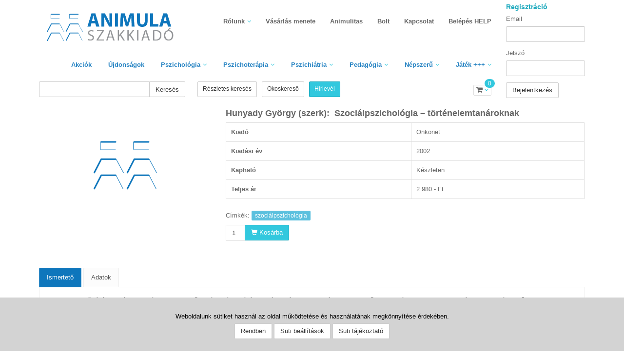

--- FILE ---
content_type: text/html; charset=UTF-8
request_url: https://animula.hu/konyv/szocialpszichologia-tortenelemtanaroknak
body_size: 7031
content:
<!DOCTYPE html>
<html lang="hu-HU">
<head>
    <meta charset="UTF-8">
    <meta name="viewport" content="width=device-width, initial-scale=1">
	
	<link rel="apple-touch-icon" sizes="57x57" href="/img/icons/apple-icon-57x57.png">
	<link rel="apple-touch-icon" sizes="60x60" href="/img/icons/apple-icon-60x60.png">
	<link rel="apple-touch-icon" sizes="72x72" href="/img/icons/apple-icon-72x72.png">
	<link rel="apple-touch-icon" sizes="76x76" href="/img/icons/apple-icon-76x76.png">
	<link rel="apple-touch-icon" sizes="114x114" href="/img/icons/apple-icon-114x114.png">
	<link rel="apple-touch-icon" sizes="120x120" href="/img/icons/apple-icon-120x120.png">
	<link rel="apple-touch-icon" sizes="144x144" href="/img/icons/apple-icon-144x144.png">
	<link rel="apple-touch-icon" sizes="152x152" href="/img/icons/apple-icon-152x152.png">
	<link rel="apple-touch-icon" sizes="180x180" href="/img/icons/apple-icon-180x180.png">
	<link rel="icon" type="image/png" sizes="192x192"  href="/img/icons/android-icon-192x192.png">
	<link rel="icon" type="image/png" sizes="32x32" href="/img/icons/favicon-32x32.png">
	<link rel="icon" type="image/png" sizes="96x96" href="/img/icons/favicon-96x96.png">
	<link rel="icon" type="image/png" sizes="16x16" href="/img/icons/favicon-16x16.png">
	<link rel="manifest" href="/img/icons/manifest.json">
	<meta name="msapplication-TileColor" content="#ffffff">
	<meta name="msapplication-TileImage" content="/img/icons/ms-icon-144x144.png">
	<meta name="theme-color" content="#ffffff">

		
	<meta name="description" content="Animula kiadó"/>
	
	<link rel="schema.dcterms" href="http://purl.org/dc/terms/">
	<meta name="DC.coverage" content="Hungary" />
	<meta name="DC.description" content="Animula kiadó" />
	<meta name="DC.format" content="text/html" />
	<meta name="DC.identifier" content="http://animula.hu" />
	<meta name="DC.publisher" content="netkorzo.hu" />
	<meta name="DC.title" content="Animula kiadó" />
	<meta name="DC.type" content="website" />
	
    <meta name="csrf-param" content="_frontendCSRF">
    <meta name="csrf-token" content="SDJQVXk4ZUcdQGNlMEgNF3tgBT0ddAZ0DmISBhBiFQ4wHzIjOnQfcg==">
    <title>Animula kiadó</title>
    <meta name="og:url" content="https://animula.hu/konyv/szocialpszichologia-tortenelemtanaroknak">
<meta name="og:type" content="website">
<meta name="og:title" content="Animula kiadó - Hunyady György (szerk): ​Szociálpszichológia – történelemtanároknak">
<meta name="og:description" content="A hat fejezetből álló szociálpszichológiai szöveggyűjtemény válogató áttekintést nyújt mindazokról a legkorszerűbb hazai és külföldi szaktudományos eredményekről, melyek hasznos ismereteket, új megközelítési lehetőségeket kínálnak a gyakorló történelemtanárok számára a történelmi jelenségek, események vizsgálatához, magyarázatához.Az egyes fejetekhez (A tömeg és a társadalmi befolyás; A vezetők és közéleti figurák; Véleményalakulás és az egyéni gondolkodásmód; Társadalmi kötődés és ideológiai álláspont; Konfliktusos csoportközi viszonyok és társadalmi előítéletek; Megélt változás és közös emlékezés)Hunyady György, az ELTE Bölcsészettudományi Kar – Pszichológiai Intézetének vezetője írt kommentáló tanulmányokat.">
<link href="/assets/4aa04328/themes/smoothness/jquery-ui.css?v=1468500648" rel="stylesheet">
<link href="/assets/219ebc6d/css/bootstrap.css?v=1468500648" rel="stylesheet">
<link href="/css/bootstrap.min.css?v=1468500213" rel="stylesheet">
<link href="/css/font-awesome.min.css?v=1468500212" rel="stylesheet">
<link href="/css/magnific-popup.css?v=1468500214" rel="stylesheet">
<link href="/css/owl.carousel.css?v=1468500211" rel="stylesheet">
<link href="/css/styles/ecommerce.css?v=1468500208" rel="stylesheet">
<link href="/css/styles/skin-lblue.css?v=1468500210" rel="stylesheet">
<link href="/css/styles/style.css?v=1670924778" rel="stylesheet">
<link href="/css/custom.css?v=1670924772" rel="stylesheet">
<link href="/frontend/web/css/cookie-consent.css" rel="stylesheet"></head>
<body>
	
		
		<div class="outer">
			
			<div class="top-bar">
	<div class="container">		
		<!-- Search section for responsive design -->
		<div class="tb-search pull-left">
			<a href="#" class="b-dropdown"><i class="fa fa-search square-2 rounded-1 bg-color white"></i></a>
			<div class="b-dropdown-block">
				<form id="w0" action="/books/search" method="get">					<div class="input-group">
						<input type="text" class="form-control" name="keyword" value="">						<span class="input-group-btn">
							<button type="submit" class="btn btn-color">Keresés</button>						</span>
					</div>
				</form>				<a href="/reszletes-kereses" class="btn btn-white btn-sm">Részletes keresés</a>
			</div>
		</div>
		<div class="clearfix"></div>
	</div>
</div>
			
			<div class="header-2">
	<div class="container">
		<div class="row">
			<div class="col-md-10">
				<div class="row">
					<div class="col-sm-4">
						<div class="logo">
							<a href="/">
								<img class="img-responsive" src="/img/animula-logo01.png" alt="Animula kiadó"/>
							</a>
							<!--
							<h1><a href="/"><i class="fa fa-book"></i> Animula</a></h1>
							-->
						</div>
					</div>
					<div class="col-sm-8 upper-buttons-col">
						<div class="navy-buttons flex">
                                                        <div class="upper-buttons">
                                <a class="btn btn-default" name="register-button" href="/regisztracio" style="margin-right:2px">Regisztráció</a>                                <a class="btn btn-default" name="login-button" href="/login" style="margin-left:2px">Bejelentkezés</a>                            </div>
                            						</div>
					</div>
                    <div class="col-sm-8 upper-menu">
                        <div class="navy">
                        <ul class="" ><li class="menu-item dropdown "><a href="/rolunk">Rólunk</a><ul class="menu-sub dropdown-menu"><li class="menu-item "><a href="/cegadatok">Cégadatok</a></li><li class="menu-item "><a href="/kiadvanyaink">Kiadványaink</a></li><li class="menu-item "><a href="/partnereinknek">Partnereinknek</a></li><li class="menu-item "><a href="/dr-biro-sandor">Dr. Biró Sándor</a></li><li class="menu-item "><a href="/biro-fruzsina">Biró Fruzsina</a></li></ul></li><li class="menu-item "><a href="/vasarlas-menete">Vásárlás menete</a></li><li class="menu-item "><a href="/animulitas">Animulitas</a></li><li class="menu-item "><a href="/bolt">Bolt</a></li><li class="menu-item "><a href="/kapcsolat">Kapcsolat</a></li><li class="menu-item "><a href="/belepes-help">Belépés HELP</a></li></ul>                        </div>
                    </div>
				</div>
				
				<div class="row">
					<div class="col-md-12 lower-menu">
					
						<div class="navy">
							<ul class="category-list">
								<li><a href="/akciok">Akciók</a></li>
								<li><a href="/ujdonsagok">Újdonságok</a></li>
																																						<li>
												<a href="#">Pszichológia</a>
												<ul>
																											<li><a href="/kategoria/altalanos-pszichologia">Általános pszichológia</a></li>
																											<li><a href="/kategoria/gyermekpszichologia">Gyermekpszichológia</a></li>
																											<li><a href="/kategoria/mentalhigiene-szocialis-munka">Mentálhigiéné, szociális munka</a></li>
																											<li><a href="/kategoria/pasztoralpszichologia">Pasztorálpszichológia</a></li>
																											<li><a href="/kategoria/szexologia">Szexológia</a></li>
																											<li><a href="/kategoria/szervezetpszichologia">Szervezetpszichológia</a></li>
																									</ul>
											</li>
																					<li>
												<a href="#">Pszichoterápia</a>
												<ul>
																											<li><a href="/kategoria/analizis-dinamikus-terapia">Analízis / Dinamikus terápia</a></li>
																											<li><a href="/kategoria/csaladterapia-mediacio">Családterápia, mediáció</a></li>
																											<li><a href="/kategoria/pszichodiagnosztika">Pszichodiagnosztika</a></li>
																											<li><a href="/kategoria/kognitiv-viselkedesterapia">Kognitív viselkedésterápia</a></li>
																											<li><a href="/kategoria/muveszetterapia">Művészetterápia</a></li>
																											<li><a href="/kategoria/pszichodrama-csoportterapia">Pszichodráma, csoportterápia</a></li>
																											<li><a href="/kategoria/pszichoterapia-2">Pszichoterápia</a></li>
																											<li><a href="/kategoria/relaxacio-hipnozis-kip">Relaxáció, hipnózis, KIP</a></li>
																									</ul>
											</li>
																					<li>
												<a href="#">Pszichiátria</a>
												<ul>
																											<li><a href="/kategoria/orvosi-temak">Orvosi témák</a></li>
																											<li><a href="/kategoria/pszichiatria-2">Pszichiátria</a></li>
																											<li><a href="/kategoria/diagnosztika">Diagnosztika</a></li>
																									</ul>
											</li>
																					<li>
												<a href="#">Pedagógia</a>
												<ul>
																											<li><a href="/kategoria/fejleszto-pedagogia">Fejlesztő pedagógia</a></li>
																											<li><a href="/kategoria/gyogypedagogia">Gyógypedagógia</a></li>
																											<li><a href="/kategoria/iskolapszichologia">Iskolapszichológia</a></li>
																											<li><a href="/kategoria/oktatas">Oktatás</a></li>
																									</ul>
											</li>
																					<li>
												<a href="#">Népszerű</a>
												<ul>
																											<li><a href="/kategoria/nepszeru-pszichologia">Népszerű pszichológia</a></li>
																											<li><a href="/kategoria/alvas-alom">Alvás, álom</a></li>
																											<li><a href="/kategoria/autizmus">Autizmus</a></li>
																											<li><a href="/kategoria/nepszeru-csalad">Népszerű / Család</a></li>
																											<li><a href="/kategoria/essze-regeny">Esszé, regény</a></li>
																											<li><a href="/kategoria/eletmod">Életmód</a></li>
																											<li><a href="/kategoria/hangulat-erzelmek">Hangulat, érzelmek</a></li>
																											<li><a href="/kategoria/pozitiv-pszichologia">Pozitív pszichológia</a></li>
																									</ul>
											</li>
																					<li>
												<a href="#">Játék +++</a>
												<ul>
																											<li><a href="/kategoria/pszichologiai-es-tarsasjatek">Pszichológiai- és társasjáték</a></li>
																											<li><a href="/kategoria/fejleszto-eszkozok">Fejlesztő eszközök</a></li>
																											<li><a href="/kategoria/mese">Mese</a></li>
																											<li><a href="/kategoria/tesztek">Tesztek</a></li>
																											<li><a href="/kategoria/ajandekutalvany">Ajándékutalvány</a></li>
																									</ul>
											</li>
																																																																																																																																																																																																																																																																																																																																																																																																																																																																																																																																																																																																																																																																																																																																										</ul>
						</div>							
						
					</div>
				</div>
				
				<div class="row">
                    <div class="col-md-12 last-header-row">
                        <div class="navy">
                            <form id="w1" action="/books/search" method="get">                                <div class="input-group">
                                    <input type="text" id="search_input" class="form-control" name="keyword" value="">                                    <span class="input-group-btn">
                                        <button type="submit" id="search_button" class="btn btn-default">Keresés</button>                                    </span>
                                </div>
                            </form>                           <div class="buttons">
                               <a href="/reszletes-kereses" class="btn btn-default btn-sm pull-left btn-search">Részletes keresés</a>
                               &nbsp;<span onClick="document.getElementById('w1').action='/okoskereso';document.getElementById('w1').submit();" class="btn btn-default btn-sm pull-left btn-search">Okoskereső</span>
                               &nbsp;<a href="/site/newsletter-subscribe" class="btn btn-color btn-sm pull-left btn-search" id="newsletter-btn">Hírlevél</a>
                           </div>
                        <!-- Shopping kart starts -->
                        <div class="tb-shopping-cart pull-right">
                            <a href="#" class="btn btn-white btn-xs b-dropdown" title="A kosár jelenlegi tartalma"><i class="fa fa-shopping-cart"></i> <i class="fa fa-angle-down color"></i> <span class="badge badge-color">0</span></a>
                            <div class="b-dropdown-block" id="cart-dropdown">
                                <h4><i class="fa fa-shopping-cart color"></i> Kosár</h4>
                                                                    <h3>Üres</h3>
                                                            </div>
                        </div>
                        </div>
                    </div>
                </div>
			</div>
			<div class="col-md-2" id="login-column">
				<!-- User section -->
				<div class="pull-right">
											<div class="menu-login">
						<a class="register-btn" name="register-button" href="/regisztracio">Regisztráció</a>						<form id="login-form" action="/login" method="post">
<input type="hidden" name="_frontendCSRF" value="SDJQVXk4ZUcdQGNlMEgNF3tgBT0ddAZ0DmISBhBiFQ4wHzIjOnQfcg==">								<div class="form-group field-loginregform-username">
<label class="control-label" for="loginregform-username">Email</label>
<input type="text" id="loginregform-username" class="form-control" name="LoginRegForm[username]">

<div class="help-block"></div>
</div>								<div class="form-group field-loginregform-password">
<label class="control-label" for="loginregform-password">Jelszó</label>
<input type="password" id="loginregform-password" class="form-control" name="LoginRegForm[password]">

<div class="help-block"></div>
</div>								<div class="form-group">
									<button type="submit" class="btn btn-default" name="submit-btn" value="login">Bejelentkezés</button>								</div>
						</form>						</div>
									</div>
				<!-- User section ends -->
				<div class="clearfix"></div>
			</div>
		</div>
	</div>
</div>	
			<div class="main-block">
								<!-- FB -->
<div id="fb-root"></div>
<script>(function(d, s, id) {
  var js, fjs = d.getElementsByTagName(s)[0];
  if (d.getElementById(id)) return;
  js = d.createElement(s); js.id = id;
  js.src = "//connect.facebook.net/hu_HU/sdk.js#xfbml=1&version=v2.5";
  fjs.parentNode.insertBefore(js, fjs);
}(document, 'script', 'facebook-jssdk'));</script>
<!-- /FB -->
<!--
<div class="page-heading-two">
	<div class="container">
		<h2>Hunyady György (szerk) <span>​Szociálpszichológia – történelemtanároknak</span></h2>
		<div class="clearfix"></div>
	</div>
</div>
-->
<div class="container">
	<div class="ecommerce">
		<div class="row">
		
			<div class="col-md-12">
				<div class="shopping-content">
					<div class="shopping-single">
						<div class="row">
							<div class="col-md-4 col-sm-6">
								<div id="bs-carousel-1" class="carousel slide" data-ride="carousel" data-interval="3000" data-pause="hover" data-wrap="true">

									<ol class="carousel-indicators">
																			</ol>

									<div class="carousel-inner">
										<div class="item active">
																							<div class="no-cover-img">
													<div>
														<img class="img-responsive" src="/img/animula-no-cover.png" alt="​Szociálpszichológia – történelemtanároknak" />
													</div>
												</div>
																					</div>
																			</div>
																	</div>
							</div>
							
							<div class="col-md-8 col-sm-6">
								<h4>
									Hunyady György (szerk):&nbsp;									​Szociálpszichológia – történelemtanároknak								</h4>
																<div class="table-responsive">
									<table class="table table-bordered table-hover">
										<tbody>
                                        																						<tr>
												<td><strong>Kiadó</strong></td>
												<td>Önkonet</td>
											</tr>
																																	<tr>
												<td><strong>Kiadási év</strong></td>
												<td>2002</td>
											</tr>
																						<tr>
												<td><strong>Kapható</strong></td>
												<td>Készleten</td>
											</tr>
											<tr>
												<td><strong>Teljes ár</strong></td>
												<td>2 980.- Ft</td>
											</tr>
											                                                                                                                        										</tbody>
									</table>
								</div>
								
																	<p>
										Címkék:
																						<a href="/tags?tag=131" class="label label-info">szociálpszichológia</a>
																			</p>
																
																	<form id="add-to-cart-form" class="form" action="/cart/add/3568" method="post">
<input type="hidden" name="_frontendCSRF" value="SDJQVXk4ZUcdQGNlMEgNF3tgBT0ddAZ0DmISBhBiFQ4wHzIjOnQfcg==">                                                                            <div class="input-group  ">
                                                                                            <div class="form-group field-addtocartform-count required">
<input type="text" id="addtocartform-count" class="form-control" name="AddToCartForm[count]" value="1">
</div>                                                                                        <span class="input-group-btn">
                                                    <button class="btn btn-color go" type="submit"><span class="glyphicon glyphicon-shopping-cart"></span> Kosárba</button>
                                                </span>
                                        </div>
                                    									</form>																<div class="fb-like" data-href="https://animula.hu/konyv/szocialpszichologia-tortenelemtanaroknak" data-layout="button_count" data-action="like" data-show-faces="false" data-share="true"></div>
								<br/>
							</div>
						</div>
						<br />
						<!-- Description, specs and review -->
						<div class="product-desc">
							
							<div class="nav-tabs-one">
								<ul id="myTab" class="nav nav-tabs">
									<!-- Use uniqe name for "href" in below anchor tags -->
									<li class="active"><a href="#tab1" data-toggle="tab">Ismertető</a></li>
									<li><a href="#tab2" data-toggle="tab">Adatok</a></li>
																										</ul>

								<!-- Tab Content -->
								<div id="myTabContent" class="tab-content">
									<!-- Description -->
									<div class="tab-pane fade in active" id="tab1">
										<p style="text-align: justify;">A hat fejezetből álló szociálpszichológiai szöveggyűjtemény válogató áttekintést nyújt mindazokról a legkorszerűbb hazai és külföldi szaktudományos eredményekről, melyek hasznos ismereteket, új megközelítési lehetőségeket kínálnak a gyakorló történelemtanárok számára a történelmi jelenségek, események vizsgálatához, magyarázatához.<br></p><p style="text-align: justify;">Az egyes fejetekhez (A tömeg és a társadalmi befolyás; A vezetők és közéleti figurák; Véleményalakulás és az egyéni gondolkodásmód; Társadalmi kötődés és ideológiai álláspont; Konfliktusos csoportközi viszonyok és társadalmi előítéletek; Megélt változás és közös emlékezés)Hunyady György, az ELTE Bölcsészettudományi Kar – Pszichológiai Intézetének vezetője írt kommentáló tanulmányokat.</p>									</div>
									<div class="tab-pane fade in" id="tab2">
										<div class="table-responsive">
											<table class="table table-bordered table-hover">
												<tr>
													<td><strong>Kategória</strong></td>
													<td>Oktatás</td>
												</tr>
																																				<tr>
													<td><strong>Méret</strong></td>
													<td>A5</td>
												</tr>
																																				<tr>
													<td><strong>Oldalszám</strong></td>
													<td>496</td>
												</tr>
																																				<tr>
													<td><strong>Borító</strong></td>
													<td>kartonált</td>
												</tr>
																																				<tr>
													<td><strong>ISBN</strong></td>
													<td>963 202 8031</td>
												</tr>
																							</table>
										</div>
									</div>
																										</div>
							</div>
							
						</div>
					</div>
				</div>
			</div>
			
		</div>
			</div>
</div>			</div>
		
			<div class="foot">
	<div class="container">
		<div class="row">
			<div class="col-md-6">
				<div class="foot-item">
					<h5 class="bold"><i class="fa fa-building-o"></i>&nbsp;&nbsp;Kapcsolat</h5>
					<div class="foot-item-content address">
						<h6 class="bold"><i class="fa fa-home"></i>&nbsp;&nbsp;Animula kiadó</h6>
						<p class="add">
						   1026 Budapest<br />
						   Bimbó út 184/b.</p>
					</div>
				</div>
				<div class="foot-item">
					<p class="tel"> <i class="fa fa-phone"></i>&nbsp;&nbsp;Tel : (1) 200-0716<br />
					<i class="fa fa-envelope"></i>&nbsp;&nbsp;E-mail : <a href="#">mail@animula.hu</a><br />
					<i class="fa fa-calendar"></i>&nbsp;&nbsp;Nyitvatartás: Hétfő - péntek:	9 - 18</p>
				</div>
				<div class="pull-right">
					<a href="https://www.facebook.com/animulapublisher" class="facebook" target="_blank"><i class="fa fa-facebook square-2 rounded-1"></i></a>
				</div>
			</div>
			<div class="col-md-6">
				<div class="pull-right card-info-footer">
					<a border="0" href="https://simplepartner.hu/PaymentService/Fizetesi_tajekoztato.pdf" target="_blank"><img class="img-responsive" src="/frontend/web/img/simplepay_bankcards_vertical_w240.png" style="border:1px solid #fff !important;" alt="Vásárlói tájékoztató"></a>
					<a href="/vasarloi-tajekoztato">Vásárlói tájékoztató</a>
				</div>
			</div>
		</div>
	</div>
</div>

<footer>
	<div class="container">
			<p class="pull-left">Minden jog fenntartva &copy; 2016 - <a href="/">Animula kiadó</a></p>
			<ul class="list-inline pull-right">
				<li class="menu-item ">
					<a class="cookie-consent-reopen" href="/books/#">Süti beállítások</a>				</li>
			</ul>
			<ul class="list-inline pull-right" ><li class="menu-item "><a href="/aszf">ÁSZF</a></li><li class="menu-item "><a href="/adatkezelesi-szabalyzat">Adatkezelési tájékoztató</a></li><li class="menu-item "><a href="/suti-tajekoztato">Süti tájékoztató</a></li><li class="menu-item "><a href="/szerzoi-jog">Szerzői jog</a></li></ul>			<ul class="list-inline pull-right" ><li class="menu-item dropdown "><a href="/rolunk">Rólunk</a><ul class="menu-sub dropdown-menu"><li class="menu-item "><a href="/cegadatok">Cégadatok</a></li><li class="menu-item "><a href="/kiadvanyaink">Kiadványaink</a></li><li class="menu-item "><a href="/partnereinknek">Partnereinknek</a></li><li class="menu-item "><a href="/dr-biro-sandor">Dr. Biró Sándor</a></li><li class="menu-item "><a href="/biro-fruzsina">Biró Fruzsina</a></li></ul></li><li class="menu-item "><a href="/vasarlas-menete">Vásárlás menete</a></li><li class="menu-item "><a href="/animulitas">Animulitas</a></li><li class="menu-item "><a href="/bolt">Bolt</a></li><li class="menu-item "><a href="/kapcsolat">Kapcsolat</a></li><li class="menu-item "><a href="/belepes-help">Belépés HELP</a></li></ul>			<div class="clearfix"></div>
	</div>
</footer>		
		</div>

		<span class="totop"><a href="#"><i class="fa fa-angle-up bg-color"></i></a></span>

		<div class="cookie-consent">
    <div class="cookie-consent-text">
        <div style='text-align: center'>Weboldalunk sütiket használ az oldal működtetése és használatának megkönnyítése érdekében.</div>    </div>
    <div class="cookie-consent-buttons">
        <button type="button" id="cookie-consent-accept" class="btn btn-default">Rendben</button>        <button type="button" id="cookie-consent-settings" class="btn btn-default">Süti beállítások</button>                            <a class="btn btn-default cookie-consent-info" href="/suti-tajekoztato" target="_blank">Süti tájékoztató</a>            </div>
</div>

<div class="cookie-consent-modal-bg"></div>
<div class="cookie-consent-modal">
    <div class="cookie-consent-modal-content">
        <div class="cookie-consent-close">&times;</div>
        Elfogadom a sütiket a következő kategóriákhoz:
                                <div class="form-group">
                <div class="checkbox">
                    <label for="cookie_consent_system">
                        <input type="checkbox" id="cookie_consent_system" name="cookie_consent_system" value="1" checked disabled>
                        Működéshez szükséges                    </label>
                </div>
                            </div>
                                <div class="form-group">
                <div class="checkbox">
                    <label for="cookie_consent_comfort">
                        <input type="checkbox" id="cookie_consent_comfort" name="cookie_consent_comfort" >
                        Kényelmi célú                    </label>
                </div>
                            </div>
                                <div class="form-group">
                <div class="checkbox">
                    <label for="cookie_consent_statistics">
                        <input type="checkbox" id="cookie_consent_statistics" name="cookie_consent_statistics" >
                        Statisztikai célú                    </label>
                </div>
                            </div>
                                <div class="form-group">
                <div class="checkbox">
                    <label for="cookie_consent_marketing">
                        <input type="checkbox" id="cookie_consent_marketing" name="cookie_consent_marketing" >
                        Marketing célú                    </label>
                </div>
                            </div>
                <div class="cookie-consent-buttons">
            <button type="button" id="cookie-consent-modal-accept" class="btn">Rendben</button>        </div>
    </div>
</div>    <script src="/assets/e9f9b08/jquery.js?v=1468500648"></script>
<script src="/assets/f8d79474/yii.js?v=1468500648"></script>
<script src="/assets/f8d79474/yii.validation.js?v=1468500648"></script>
<script src="/assets/f8d79474/yii.activeForm.js?v=1468500648"></script>
<script src="/assets/4aa04328/jquery-ui.js?v=1468500648"></script>
<script src="/assets/219ebc6d/js/bootstrap.js?v=1468500648"></script>
<script src="/js/placeholders.js?v=1468500288"></script>
<script src="/js/jquery.magnific-popup.min.js?v=1468500286"></script>
<script src="/js/owl.carousel.min.js?v=1468500292"></script>
<script src="/js/respond.min.js?v=1468500290"></script>
<script src="/js/html5shiv.js?v=1468500291"></script>
<script src="/js/main.js?v=1472220074"></script>
<script src="/js/ecommerce.js?v=1468500292"></script>
<script src="/js/custom.js?v=1468500285"></script>
<script src="/js/functions.js?v=1468500287"></script>
<script type="text/javascript">jQuery(document).ready(function () {
jQuery('#add-to-cart-form').yiiActiveForm([{"id":"addtocartform-count","name":"count","container":".field-addtocartform-count","input":"#addtocartform-count","validate":function (attribute, value, messages, deferred, $form) {yii.validation.required(value, messages, {"message":"Darab nem lehet üres."});yii.validation.number(value, messages, {"pattern":/^\s*[+-]?\d+\s*$/,"message":"Darab csak egész szám lehet.","min":1,"tooSmall":"Darab nem lehet kisebb, mint 1.","skipOnEmpty":1});}}], []);
jQuery('#w0').yiiActiveForm([], []);
jQuery('#w1').yiiActiveForm([], []);
jQuery('#login-form').yiiActiveForm([], []);

    $("#cookie-consent-accept").click(function(){
        acceptCookieConsent(1);
    });
    $("#cookie-consent-modal-accept").click(function(){
        acceptCookieConsent(0);
    });
    $("#cookie-consent-settings, .cookie-consent-reopen").click(function(e){
        e.preventDefault();
        $(".cookie-consent-modal-bg").show();
        $(".cookie-consent-modal").show();
        return false;
    });
    $(".cookie-consent-close").click(function(){
        $(".cookie-consent-modal-bg").hide();
        $(".cookie-consent-modal").hide();
    });

    function acceptCookieConsent(isAll){
        var data = {};

        if(!isAll){
            data = {
              cookie_consent_system: $("#cookie_consent_system").is(':checked') ? 1 : 0,cookie_consent_comfort: $("#cookie_consent_comfort").is(':checked') ? 1 : 0,cookie_consent_statistics: $("#cookie_consent_statistics").is(':checked') ? 1 : 0,cookie_consent_marketing: $("#cookie_consent_marketing").is(':checked') ? 1 : 0  
            };
        }

        $.ajax({
            async: true,
            data: data,
            method: "post",
            url: "/cookieconsent/cookie-consent/accept?all=" + isAll,
            dataType: "json",
            success: function(response){
            },
            error: function(){}
        });

        $(".cookie-consent, .cookie-consent-modal-bg, .cookie-consent-modal").hide();
    }

});</script></body>
</html>


--- FILE ---
content_type: text/css
request_url: https://animula.hu/css/styles/style.css?v=1670924778
body_size: 22147
content:
/****************************/
/* Theme name  : Brave      */
/* Author name : Ashok      */
/****************************/
/* Open Sans  */
@import url('http://fonts.googleapis.com/css?family=Open+Sans:300,400italic,400,600');
/* General */
body {
	color: #666666;
	font-size: 13px;
	line-height: 28px;
	background: #fff;
	font-family: 'Open Sans', sans-serif;
	-webkit-font-smoothing: antialiased;
}
h1,
h2,
h3,
h4,
h5,
h6 {
	color: #666;
	font-family: 'Open Sans', sans-serif;
	font-weight: 600;
	margin: 2px 0px;
	padding: 0px;
}
h1 {
	font-size: 30px;
	line-height: 45px;
}
h2 {
	font-size: 25px;
	line-height: 40px;
}
h3 {
	font-size: 22px;
	line-height: 37px;
}
h4 {
	font-size: 18px;
	line-height: 33px;
}
h5 {
	font-size: 15px;
	line-height: 30px;
}
h6 {
	font-size: 13px;
	line-height: 28px;
}
h2 a,
h3 a,
h4 a,
h5 a,
h6 a,
h2 a:hover,
h3 a:hover,
h4 a:hover,
h5 a:hover,
h6 a:hover{
	color: #666;
}
p {
	margin: 2px 0px;
	padding: 0px;
	margin-bottom:5px;
}
a:hover,
a:active,
a:focus {
	text-decoration: none !important;
	outline: none !important;
}
:focus {
	outline: none !important;
}
::-moz-focus-inner {
	border: 0 !important;
}
::selection {
	color:#fff;
}
::-moz-selection {
	color:#fff;
}
hr {
	margin: 20px 0px;
	padding: 0px;
	border-top: 0px;
	border-bottom: 1px solid #eee;
}
/* Form */
input,
textarea,
select,
.form input,
.form textarea,
.form select {
	box-shadow: none !important;
}
form{
	line-height:20px !important;
}
form label{
	font-weight:400;
}
dl dt,
dl dd{
	font-size:13px;
	line-height:28px;
}
.table td{
	padding:15px 5px;
}
/* Helper classes */
.padd-5 {
	padding: 5px 8px;
}
.padd-10 {
	padding: 10px 13px;
}
.padd-15{
	padding:15px 18px;
}
.bold {
	font-weight: 600;
}
.para-big{
	font-size:17px;
	line-height:32px;
}	
/* Transition */
.transition{
	-webkit-transition: background 1s ease;
	-moz-transition: background 1s ease;
	-o-transition: background 1s ease;
	-ms-transition: background 1s ease;
	transition: background 1s ease;	
}
/* Thumbnail */
.img-thumbnail {
	padding: 2px;
	background: #fff;
	border-radius: 3px;
	box-shadow: 0px 0px 0px rgba(0, 0, 0, 0.15);
}
/* Dropdown menu */
.dropdown a:focus{
	color:#666;
}
.dropdown-menu {
	box-shadow: 0px 3px 15px rgba(0, 0, 0, 0.05);
	border-radius: 3px !important;
}
.dropdown-menu li a {
	padding: 7px 12px;
}
.dropdown-menu.dropdown-mini {
	min-width: 120px;
}
.dropdown-menu.dropdown-mini li a {
	font-size: 12px;
	padding: 5px 10px;
}
/* Video container */
.video-container{
	position: relative;
	padding-bottom: 56.25%;
	height: 0;
	overflow: hidden;
	margin-top:5px;
}
.video-container iframe{
	width: 100%;
	height: 100%;
	border: 0;
	position: absolute;
	top:0;
	left:0;
}
/* Well */
.well {
	line-height: 28px;
	border: 0px;
	box-shadow: inset 0 0 1px rgba(0, 0, 0, 0.3);
	background:#fcfcfc;
}
/* Tooltip */
.tooltip .tooltip-inner{
	font-family:"Open Sans", sans-serif;	
}
/* Popover */
.popover{
	border-radius:5px;
	padding:10px 20px;
	box-shadow:0px 3px 10px rgba(0,0,0,0.1);
	border:1px solid rgba(0,0,0,0.06);
}
.popover .popover-title{
	font-size:16px;
	line-height:30px;
	font-weight:600;
	background:#fff;
	padding:0px;
	padding-bottom:5px;
	border-bottom:1px solid #f4f4f4;
}
.popover .popover-content{
	font-size:13px;
	line-height:28px;
	padding:0px;
	padding-top:5px;
	font-family:"Open Sans", sans-serif;
}
/* Blockquote */
blockquote{
	margin:20px 0px;
	padding:15px 20px;
	background:#fdfdfd;
}
blockquote p{
	font-size:14px;
	line-height:29px;
	color:#777;
	font-style:italic;
}
blockquote small{
	margin-top:10px;
}
/* Dropcaps */
.dropcap-1{
	display: block;
	margin-top: 15px;
	margin-right:5px;
	margin-bottom:3px;
	float: left;
	font-size: 400%;
}
.dropcap-2 { 
	display: block;
	float: left;
	font-size: 400%;
	width: 60px;
	height: 60px;
	line-height: 60px;
	text-align: center;
	margin-top: 10px;
	margin-right: 10px;
	color: #fff;
	border-radius:100%;
}
.dropcap-3 { 
	display: block;
	float: left;
	font-size: 400%;
	width: 60px;
	height: 60px;
	line-height: 60px;
	text-align: center;
	margin-top: 10px;
	margin-right: 10px;
	color: #fff;
}
/* List styles */
.list-1,
.list-2,
.list-3,
.list-4,
.list-5,
.list-6,
.list-7,
.list-8,
.list-9{
	list-style-type:none;
	padding-left:20px;
}
.list-1 li:before{
	content: "\f069"; /* Asterisk */
	font-family: 'FontAwesome';
	float: left;
	margin-left: -20px;
}
.list-2 li:before{
	content: "\f00c"; /* Check */
	font-family: 'FontAwesome';
	float: left;
	margin-left: -20px;
}
.list-3 li:before{
	content: "\f046"; /* Check-Square-o */
	font-family: 'FontAwesome';
	float: left;
	margin-left: -20px;
}
.list-4 li:before{
	content: "\f067"; /* Plus */
	font-family: 'FontAwesome';
	float: left;
	margin-left: -20px;
}
.list-5 li:before{
	content: "\f005"; /* Star */
	font-family: 'FontAwesome';
	float: left;
	margin-left: -20px;
}
.list-6 li:before{
	content: "\f101"; /* Angle Double Right */
	font-family: 'FontAwesome';
	float: left;
	margin-left: -20px;
}
.list-7 li:before{
	content: "\f0a4"; /* hand-o-right */
	font-family: 'FontAwesome';
	float: left;
	margin-left: -20px;
}
.list-8 li:before{
	content: "\f0da"; /* caret-right */
	font-family: 'FontAwesome';
	float: left;
	margin-left: -20px;
}
.list-9 li:before{
	content: "\f138"; /* chevron-circle-right */
	font-family: 'FontAwesome';
	float: left;
	margin-left: -20px;
}
/* Shapes */
/* Square */
.square-1 {
	display:inline-block;
	height: 20px;
	width: 20px;
	line-height: 20px;
	text-align: center;
}	
.square-2 {
	display:inline-block;
	height: 25px;
	width: 25px;
	line-height: 25px;
	text-align: center;
}	
.square-3 {
	display:inline-block;
	height: 35px;
	width: 35px;
	line-height: 35px;
	text-align: center;
}
.square-4 {
	display:inline-block;
	height: 50px;
	width: 50px;
	line-height: 50px;
	text-align: center;
}
.square-5 {
	display:inline-block;
	height: 70px;
	width: 70px;
	line-height: 70px;
	text-align: center;
}
/* Circle */
.circle-1 {
	display:inline-block;
	height: 20px;
	width: 20px;
	line-height: 20px;
	text-align: center;
	border-radius: 100%;
}
.circle-2 {
	display:inline-block;
	height: 25px;
	width: 25px;
	line-height: 25px;
	text-align: center;
	border-radius: 100%;
}
.circle-3 {
	display:inline-block;
	height: 35px;
	width: 35px;
	line-height: 35px;
	text-align: center;
	border-radius: 100%;
}
.circle-4 {
	display:inline-block;
	height: 50px;
	width: 50px;
	line-height: 50px;
	text-align: center;
	border-radius: 100%;
}
.circle-5 {
	display:inline-block;
	height: 70px;
	width: 70px;
	line-height: 70px;
	text-align: center;
	border-radius: 100%;
}
/* Border radius */
.sharp {
	border-radius: 0px !important;
}
.rounded-1 {
	border-radius: 2px !important;
}
.rounded-2 {
	border-radius: 4px !important;
}
.rounded-3 {
	border-radius: 6px !important;
}
.rounded-4 {
	border-radius: 10px !important;
}
.rounded-5 {
	border-radius: 100% !important;
}
/* Dividers */
.divider-1{
	height:8px;
	background:url("../../img/dividers/1.png") repeat-x;
	background-size:20px 20px;
	margin:20px 0px;
}
.divider-2{
	height:7px;
	background:url("../../img/dividers/2.png") repeat-x;
	background-size:7px 7px;
	margin:20px 0px;
}
.divider-3{
	height:10px;
	background:url("../../img/dividers/3.png") repeat-x;
	background-size:10px 10px;
	margin:20px 0px;
}
.divider-4{
	border-bottom:1px dashed #d4d4d4;
	margin:20px 0px;
}
.divider-5{
	border-bottom:1px dotted #d4d4d4;
	margin:20px 0px;
}
.divider-6{
	border-top:1px solid #d4d4d4;
	border-bottom:1px solid #d4d4d4;
	padding:2px;
	margin:20px 0px;
}
.divider-7{
	border-top:1px dashed #d4d4d4;
	border-bottom:1px dashed #d4d4d4;
	padding:2px;
	margin:20px 0px;
}
.divider-8{
	border-top:1px dotted #d4d4d4;
	border-bottom:1px dotted #d4d4d4;
	padding:2px;
	margin:20px 0px;
}
.divider-9{
	background:#f5f5f5;
	height:6px;
	margin:20px 0px;
}
.divider-10{
	border-top:1px solid #f1f1f1;
	border-bottom:1px solid #e4e4e4;
	background:#f8f8f8;
	box-shadow:0px 2px 5px rgba(0,0,0,0.05);
	padding:2px;
	margin:20px 0px;
}
/* Text color classes */
.white {
	color: #ffffff !important;
}
a.white {
	color: #ffffff !important;
}
a.white:hover,
a.white:focus {
	color: #ffffff !important;
}
.grey {
	color: #eeeeee !important;
}
a.grey {
	color: #eeeeee !important;
}
a.grey:hover,
a.grey:focus {
	color: #d5d5d5 !important;
}
.black {
	color: #666666 !important;
}
a.black {
	color: #666666 !important;
}
a.black:hover,
a.black:focus {
	color: #4d4d4d !important;
}
.red {
	color: #ed5441 !important;
}
a.red {
	color: #ed5441 !important;
}
a.red:hover,
a.red:focus {
	color: #e52d16 !important;
}
.green {
	color: #51d466 !important;
}
a.green {
	color: #51d466 !important;
}
a.green:hover,
a.green:focus {
	color: #30c247 !important;
}
.lblue {
	color: #32c8de !important;
}
a.lblue {
	color: #32c8de !important;
}
a.lblue:hover,
a.lblue:focus {
	color: #1faabe !important;
}
.blue {
	color: #609cec !important;
}
a.blue {
	color: #609cec !important;
}
a.blue:hover,
a.blue:focus {
	color: #3280e7 !important;
}
.orange {
	color: #f8a841 !important;
}
a.orange {
	color: #f8a841 !important;
}
a.orange:hover,
a.orange:focus {
	color: #f69110 !important;
}
.yellow {
	color: #fcd419 !important;
}
a.yellow {
	color: #fcd419 !important;
}
a.yellow:hover,
a.yellow:focus {
	color: #dfb803 !important;
}
.purple {
	color: #cb79e6 !important;
}
a.purple {
	color: #cb79e6 !important;
}
a.purple:hover,
a.purple:focus {
	color: #ba4ede !important;
}
.rose {
	color: #ff61e7 !important;
}
a.rose {
	color: #ff61e7 !important;
}
a.rose:hover,
a.rose:focus {
	color: #ff2edf !important;
}
.brown {
	color: #d08166 !important;
}
a.brown {
	color: #d08166 !important;
}
a.brown:hover,
a.brown:focus {
	color: #c4613f !important;
}
/* Background color classes */
.bg-white {
	background-color: #ffffff !important;
}
.bg-grey {
	background-color: #eeeeee !important;
}
.bg-black {
	background-color: #666666 !important;
}
.bg-red {
	background-color: #ed5441 !important;
}
.bg-green {
	background-color: #51d466 !important;
}
.bg-lblue {
	background-color: #32c8de !important;
}
.bg-blue {
	background-color: #609cec !important;
}
.bg-orange {
	background-color: #f8a841 !important;
}
.bg-yellow {
	background-color: #fcd419 !important;
}
.bg-purple {
	background-color: #cb79e6 !important;
}
.bg-rose {
	background-color: #ff61e7 !important;
}
.bg-brown {
	background-color: #d08166 !important;
}
/* Border class */
/* Border color */
.br-white {
	border: 1px solid #ffffff;
}
.br-grey {
	border: 1px solid #eeeeee;
}
.br-black {
	border: 1px solid #666666;
}
.br-red {
	border: 1px solid #ed5441;
}
.br-green {
	border: 1px solid #51d466;
}
.br-lblue {
	border: 1px solid #32c8de;
}
.br-blue {
	border: 1px solid #609cec;
}
.br-orange{
	border: 1px solid #f8a841;
}
.br-yellow {
	border: 1px solid #fcd419;
}
.br-purple {
	border: 1px solid #cb79e6;
}
.br-rose {
	border: 1px solid #ff61e7;
}
.br-brown {
	border: 1px solid #d08166;
}
/* Border size */
.br-size-1 {
	border-width: 2px !important;
}
.br-size-2 {
	border-width: 4px !important;
}
.br-size-3 {
	border-width: 6px !important;
}
.br-size-4 {
	border-width: 10px !important;
}
.br-size-5 {
	border-width: 15px !important;
}
/* Border style */
.br-style-1 {
	border-style: dotted !important;
}
.br-style-2 {
	border-style: dashed !important;
}
.br-style-3 {
	border-style: double !important;
	border-width:3px !important;
}
/* Border position */
.br-no-left {
	border-left: 0px !important;
}
.br-no-right {
	border-right: 0px !important;
}
.br-no-top {
	border-top: 0px !important;
}
.br-no-bottom {
	border-bottom: 0px !important;
}
/* Button classes */
.btn {
	border-radius: 2px;
	position: relative;
}
.btn.btn-no-border {
	border: 0px !important;
}
/* Round button */
.btn.btn-round {
	width: 60px;
	height: 60px;
	border-radius: 100%;
	font-size: 15px;
	text-align: center;
}
.btn.btn-round i {
	display: block;
	margin: 3px 0px 2px 0px;
}
.btn.btn-round span {
	font-weight: bold;
}
/* Transparent button */
.btn.btn-transparent {
	border: 1px solid #ffffff !important;
	background: transparent !important;
	color: #ffffff !important;
	-webkit-transition: all 0.5s ease;
	-moz-transition: all 0.5s ease;
	-o-transition: all 0.5s ease;
	-ms-transition: all 0.5s ease;
	transition: all 0.5s ease;
}
.btn.btn-transparent:hover,
.btn.btn-transparent:focus,
.btn.btn-transparent.active,
.btn.btn-transparent:active {
	background: #ffffff !important;
	color: #808080 !important;
	-webkit-transition: all 0.5s ease;
	-moz-transition: all 0.5s ease;
	-o-transition: all 0.5s ease;
	-ms-transition: all 0.5s ease;
	transition: all 0.5s ease;
}
.btn.btn-white {
	background: #ffffff;
	color: #666666;
	border: 1px solid #dddddd;
}
.btn.btn-white:hover,
.btn.btn-white:focus,
.btn.btn-white.active,
.btn.btn-white:active {
	background: #f7f7f7;
	color: #666666;
}
.btn.btn-white.btn-outline {
	background: transparent !important;
	border: 1px solid #f7f7f7 !important;
	color: #666666;
}
.btn.btn-grey {
	background: #eeeeee;
	color: #666666;
	border: 1px solid #d5d5d5;
}
.btn.btn-grey:hover,
.btn.btn-grey:focus,
.btn.btn-grey.active,
.btn.btn-grey:active {
	background: #d5d5d5;
	color: #999;
}
.btn.btn-grey.btn-outline {
	background: transparent !important;
	border: 1px solid #d5d5d5 !important;
	color: #666666;
}
.btn.btn-black {
	color: #ffffff;
	background: #666666;
	border: 1px solid #4d4d4d;
}
.btn.btn-black:hover,
.btn.btn-black:focus,
.btn.btn-black.active,
.btn.btn-black:active {
	background: #4d4d4d;
	color: #ffffff;
}
.btn.btn-black.btn-outline {
	background: transparent !important;
	border: 1px solid #4d4d4d !important;
	color: #4d4d4d;
}
.btn.btn-red {
	color: #ffffff;
	background: #ed5441;
	border: 1px solid #e52d16;
}
.btn.btn-red:hover,
.btn.btn-red:focus,
.btn.btn-red.active,
.btn.btn-red:active {
	color: #ffffff;
	background: #e52d16;
}
.btn.btn-red.btn-outline {
	background: transparent !important;
	border: 1px solid #e52d16 !important;
	color: #e52d16;
}
.btn.btn-green {
	color: #ffffff;
	background: #51d466;
	border: 1px solid #30c247;
}
.btn.btn-green:hover,
.btn.btn-green:focus,
.btn.btn-green.active,
.btn.btn-green:active {
	background: #30c247;
	color: #ffffff;
}
.btn.btn-green.btn-outline {
	background: transparent !important;
	border: 1px solid #30c247 !important;
	color: #30c247;
}
.btn.btn-lblue {
	color: #ffffff;
	background: #32c8de;
	border: 1px solid #1faabe;
}
.btn.btn-lblue:hover,
.btn.btn-lblue:focus,
.btn.btn-lblue.active,
.btn.btn-lblue:active {
	background: #1faabe;
	color: #ffffff;
}
.btn.btn-lblue.btn-outline {
	background: transparent !important;
	border: 1px solid #1faabe !important;
	color: #1faabe;
}
.btn.btn-blue {
	color: #ffffff;
	background: #609cec;
	border: 1px solid #3280e7;
}
.btn.btn-blue:hover,
.btn.btn-blue:focus,
.btn.btn-blue.active,
.btn.btn-blue:active {
	background: #3280e7;
	color: #ffffff;
}
.btn.btn-blue.btn-outline {
	background: transparent !important;
	border: 1px solid #3280e7 !important;
	color: #3280e7;
}
.btn.btn-orange {
	color: #ffffff;
	background: #f8a841;
	border: 1px solid #f69110;
}
.btn.btn-orange:hover,
.btn.btn-orange:focus,
.btn.btn-orange.active,
.btn.btn-orange:active {
	background: #f69110;
	color: #ffffff;
}
.btn.btn-orange.btn-outline {
	background: transparent !important;
	border: 1px solid #f69110 !important;
	color: #f69110;
}
.btn.btn-yellow {
	background: #fcd419;
	color: #ffffff;
	border: 1px solid #dfb803;
}
.btn.btn-yellow:hover,
.btn.btn-yellow:focus,
.btn.btn-yellow.active,
.btn.btn-yellow:active {
	background: #dfb803;
	color: #ffffff;
}
.btn.btn-yellow.btn-outline {
	background: transparent !important;
	border: 1px solid #dfb803 !important;
	color: #dfb803;
}
.btn.btn-purple {
	background: #cb79e6;
	color: #ffffff;
	border: 1px solid #ba4ede;
}
.btn.btn-purple:hover,
.btn.btn-purple:focus,
.btn.btn-purple.active,
.btn.btn-purple:active {
	background: #ba4ede;
	color: #ffffff;
}
.btn.btn-purple.btn-outline {
	background: transparent !important;
	border: 1px solid #ba4ede !important;
	color: #ba4ede;
}
.btn.btn-rose {
	background: #ff61e7;
	color: #ffffff;
	border: 1px solid #ff2edf;
}
.btn.btn-rose:hover,
.btn.btn-rose:focus,
.btn.btn-rose.active,
.btn.btn-rose:active {
	background: #ff2edf;
	color: #ffffff;
}
.btn.btn-rose.btn-outline {
	background: transparent !important;
	border: 1px solid #ff2edf !important;
	color: #ff2edf;
}
.btn.btn-brown {
	background: #d08166;
	color: #ffffff;
	border: 1px solid #c4613f;
}
.btn.btn-brown:hover,
.btn.btn-brown:focus,
.btn.btn-brown.active,
.btn.btn-brown:active {
	background: #c4613f;
	color: #ffffff;
}
.btn.btn-brown.btn-outline {
	background: transparent !important;
	border: 1px solid #c4613f !important;
	color: #c4613f;
}
/* Label */
.label {
	border-radius: 2px;
	font-weight: normal;
	padding: 3px 7px;
	font-size: 12px;
	line-height: 18px;
}
/* Label sizes */
.label.label-xs {
	font-size: 10px;
	padding: 1px 5px;
	line-height: 12px;
}
.label.label-sm {
	font-size: 11px;
	padding: 2px 6px;
	line-height: 15px;
}
.label.label-lg {
	font-size: 13px;
	padding: 5px 9px;
	line-height: 23px;
}
/* Label colors */
.label.label-white{
	color: #666666 !important;
	background: #f7f7f7;
}
.label.label-grey {
	color: #666666 !important;
	background: #eeeeee;
}
.label.label-black {
	color: #ffffff;
	background: #666666;
}
.label.label-red {
	color: #ffffff;
	background: #ed5441;
}
.label.label-green {
	color: #ffffff;
	background: #51d466;
}
.label.label-lblue {
	color: #ffffff;
	background: #32c8de;
}
.label.label-blue {
	color: #ffffff;
	background: #609cec;
}
.label.label-orange {
	color: #ffffff;
	background: #f8a841;
}
.label.label-yellow {
	background: #fcd419;
	color: #ffffff;
}
.label.label-purple {
	background: #cb79e6;
	color: #ffffff;
}
.label.label-rose {
	background: #ff61e7;
	color: #ffffff;
}
.label.label-brown {
	background: #d08166;
	color: #ffffff;
}
/* Badges */
.badge {
	min-width: 10px;
	padding: 3px 7px !important;
	font-size: 12px;
	line-height: 12px;
	font-weight: normal;
	display: inline-block;
	color: #fff;
	border-radius: 10px;
}
.badge.badge-white {
	color: #666666;
	background: #ffffff;
}
.badge.badge-grey {
	color: #a2a2a2;
	background: #eeeeee;
}
.badge.badge-black {
	color: #ffffff;
	background: #666666;
}
.badge.badge-red {
	color: #ffffff;
	background: #ed5441;
}
.badge.badge-green {
	color: #ffffff;
	background: #51d466;
}
.badge.badge-lblue {
	color: #ffffff;
	background: #32c8de;
}
.badge.badge-blue {
	color: #ffffff;
	background: #609cec;
}
.badge.badge-orange {
	color: #ffffff;
	background: #f8a841;
}
.badge.badge-yellow {
	color: #ffffff;
	background: #fcd419;
}
.badge.badge-purple {
	color: #ffffff;
	background: #cb79e6;
}
.badge.badge-rose {
	color: #ffffff;
	background: #ff61e7;
}
.badge.badge-brown {
	color: #ffffff;
	background: #d08166;
}
.btn .badge {
	position: absolute;
	top: -13px;
	right: -8px;
}
/* Highlight   */
.highlight-color{
	color: #fff;
	padding: 2px 4px;
}
.highlight-white {
	background: #ffffff;
	color: #666666;
	padding: 2px 4px;
}
.highlight-grey {
	background: #eeeeee;
	color: #666666;
	padding: 2px 4px;
}
.highlight-black {
	background: #666666;
	color: #ffffff;
	padding: 2px 4px;
}
.highlight-red {
	background: #ed5441;
	color: #ffffff;
	padding: 2px 4px;
}
.highlight-green {
	background: #51d466;
	color: #ffffff;
	padding: 2px 4px;
}
.highlight-lblue {
	background: #32c8de;
	color: #ffffff;
	padding: 2px 4px;
}
.highlight-blue {
	background: #609cec;
	color: #ffffff;
	padding: 2px 4px;
}
.highlight-orange {
	background: #f8a841;
	color: #ffffff;
	padding: 2px 4px;
}
.highlight-yellow {
	background: #fcd419;
	color: #ffffff;
	padding: 2px 4px;
}
.highlight-purple {
	background: #cb79e6;
	color: #ffffff;
	padding: 2px 4px;
}
.highlight-rose {
	background: #ff61e7;
	color: #ffffff;
	padding: 2px 4px;
}
.highlight-brown {
	background: #d08166;
	color: #ffffff;
  padding: 2px 4px;
}
/* Box Shadows */
.box-shadow-block{
	padding:15px 20px;
	border:1px solid #eee;
	background:#fff;
}
.box-shadow-outer {
	position: relative;
	z-index: 1;
}
.box-shadow-outer .box-shadow-1 {
	box-shadow: 0 10px 6px -6px rgba(0, 0, 0, 0.2);
}
.box-shadow-outer .box-shadow-2 {
	position: relative;
}
.box-shadow-outer .box-shadow-2:before,
.box-shadow-outer .box-shadow-2:after {
	z-index: -1;
	position: absolute;
	content: "";
	bottom: 15px;
	left: 10px;
	width: 50%;
	top: 50%;
	max-width: 300px;
	background: rgba(0, 0, 0, 0.3);
	box-shadow: 0 15px 10px rgba(0, 0, 0, 0.2);
	-webkit-transform: rotate(-3deg);
	-moz-transform: rotate(-3deg);
	-o-transform: rotate(-3deg);
	-ms-transform: rotate(-3deg);
	transform: rotate(-3deg);
}
.box-shadow-outer .box-shadow-2:after {
	-webkit-transform: rotate(3deg);
	-moz-transform: rotate(3deg);
	-o-transform: rotate(3deg);
	-ms-transform: rotate(3deg);
	transform: rotate(3deg);
	right: 10px;
	left: auto;
}
.box-shadow-outer .box-shadow-3 {
	position: relative;
}
.box-shadow-outer .box-shadow-3:before {
	z-index: -1;
	position: absolute;
	content: "";
	bottom: 15px;
	left: 10px;
	width: 50%;
	top: 50%;
	max-width: 300px;
	background: rgba(0, 0, 0, 0.25);
	box-shadow: 0 15px 10px rgba(0, 0, 0, 0.2);
	-webkit-transform: rotate(-3deg);
	-moz-transform: rotate(-3deg);
	-o-transform: rotate(-3deg);
	-ms-transform: rotate(-3deg);
	transform: rotate(-3deg);
}
.box-shadow-outer .box-shadow-4 {
	position: relative;
}
.box-shadow-outer .box-shadow-4:after {
	z-index: -1;
	position: absolute;
	content: "";
	bottom: 15px;
	right: 10px;
	left: auto;
	width: 50%;
	top: 40%;
	max-width: 300px;
	background: rgba(0, 0, 0, 0.2);
	box-shadow: 0 15px 10px rgba(0, 0, 0, 0.2);
	-webkit-transform: rotate(3deg);
	-moz-transform: rotate(3deg);
	-o-transform: rotate(3deg);
	-ms-transform: rotate(3deg);
	transform: rotate(3deg);
}
.box-shadow-outer .box-shadow-5 {
	position: relative;
	box-shadow: 0 1px 4px rgba(0, 0, 0, 0.2), 0 0 40px rgba(0, 0, 0, 0.05) inset;
}
.box-shadow-outer .box-shadow-5:before,
.box-shadow-outer .box-shadow-5:after {
	content: "";
	position: absolute;
	z-index: -1;
	box-shadow: 0 0 20px rgba(0, 0, 0, 0.3);
	top: 0;
	bottom: 0;
	left: 10px;
	right: 10px;
}
.box-shadow-outer .box-shadow-5:after {
	right: 10px;
	left: auto;
	-webkit-transform: skew(8deg) rotate(3deg);
	-moz-transform: skew(8deg) rotate(3deg);
	-ms-transform: skew(8deg) rotate(3deg);
	-o-transform: skew(8deg) rotate(3deg);
	transform: skew(8deg) rotate(3deg);
}
.box-shadow-outer .box-shadow-6 {
	position: relative;
	box-shadow: 0 1px 4px rgba(0, 0, 0, 0.2);
}
.box-shadow-outer .box-shadow-6:before,
.box-shadow-outer .box-shadow-6:after {
	content: "";
	position: absolute;
	z-index: -1;
	box-shadow: 0 0 20px rgba(0, 0, 0, 0.3);
	top: 10px;
	bottom: 10px;
	left: 0;
	right: 0;
}
.box-shadow-outer .box-shadow-6:after {
	right: 10px;
	left: auto;
	-webkit-transform: skew(8deg) rotate(3deg);
	-moz-transform: skew(8deg) rotate(3deg);
	-ms-transform: skew(8deg) rotate(3deg);
	-o-transform: skew(8deg) rotate(3deg);
	transform: skew(8deg) rotate(3deg);
}
/* Box shadow alt */
.box-shadow{
	box-shadow:10px 10px 0px 0px rgba(0,0,0,0.15);
}
/* Progress bar */
.progress {
	box-shadow: inset 0px 0px 2px rgba(0, 0, 0, 0.1);
}
/* Progress bar sizes */
.progress.pb-xs {
	height: 3px !important;
}
.progress.pb-xs .progress-bar {
	line-height: 3px !important;
}
.progress.pb-sm {
	height: 6px !important;
}
.progress.pb-sm .progress-bar {
	line-height: 6px !important;
}
.progress.pb-md {
	height: 10px !important;
}
.progress.pb-md .progress-bar {
	line-height: 10px !important;
}
.progress.pb-lg {
	height: 24px !important;
}
.progress.pb-lg .progress-bar {
	line-height: 24px !important;
}
.progress .progress-bar {
	box-shadow: none;
}
/* Progress bar colors */
.progress .progress-bar.progress-bar-white {
	background: #eeeeee;
}
.progress .progress-bar.progress-bar-grey {
	background: #d5d5d5;
}
.progress .progress-bar.progress-bar-black {
	background: #666666;
}
.progress .progress-bar.progress-bar-red {
	background: #ed5441;
}
.progress .progress-bar.progress-bar-green {
	background: #51d466;
}
.progress .progress-bar.progress-bar-lblue {
	background: #32c8de;
}
.progress .progress-bar.progress-bar-blue {
	background: #609cec;
}
.progress .progress-bar.progress-bar-orange {
	background: #f8a841;
}
.progress .progress-bar.progress-bar-yellow {
	background: #fcd419;
}
.progress .progress-bar.progress-bar-purple {
	background: #cb79e6;
}
.progress .progress-bar.progress-bar-rose {
	background: #ff61e7;
}
.progress .progress-bar.progress-bar-brown {
	background: #d08166;
}
/* Nav tabs */
.tab-content {
	padding-top: 10px;
}
/* Nav tabs style #1 */
.nav-tabs-one ul.nav-tabs  li{
	margin-right:2px;
}
.nav-tabs-one ul.nav-tabs  li a{
	background:#fcfcfc;
	border:1px solid #eee;
}
.nav-tabs-one .tab-content{
	border:1px solid #eee;
	border-top:0px;
	padding:10px 15px;
	border-bottom-left-radius:3px;
	border-bottom-right-radius:3px;
	overflow: hidden;
}
/* Nav tabs style #2 */
.nav-tabs-two ul.nav-tabs  li{
	margin-right:2px;
}
.nav-tabs-two ul.nav-tabs  li a{
	background:#fcfcfc;
	border:1px solid #eee;
	border-bottom:1px solid #fcfcfc;
	padding:12px 15px 10px;
}
.nav-tabs-two ul.nav-tabs  li a:hover{
	background:#fff;
	color:#555;
	border-bottom:1px solid #eee;
	border-left:1px solid #eee;
	border-right:1px solid #eee;
}
.nav-tabs-two ul.nav-tabs li.active a{
	background:#fff;
	color:#555;
	border-bottom:1px solid #fff;
	border-left:1px solid #eee;
	border-right:1px solid #eee;
}
.nav-tabs-two ul.nav-tabs li.active a:hover{
	border-bottom:1px solid #fff;
	border-left:1px solid #eee;
	border-right:1px solid #eee;
}
.nav-tabs-two ul.nav-tabs li.open a{
	background:#fff;
	color:#555;
	border-bottom:1px solid #fff;
	border-left:1px solid #eee;
	border-right:1px solid #eee;
}
.nav-tabs-two ul.nav-tabs li.open a:hover{
	border-bottom:1px solid #fff;
	border-left:1px solid #eee;
	border-right:1px solid #eee;
}
.nav-tabs-two ul.nav-tabs li.open a:focus{
	border-bottom:1px solid #fff;
	border-left:1px solid #eee;
	border-right:1px solid #eee;
}
.nav-tabs-two .tab-content{
	border:1px solid #eee;
	border-top:0px;
	padding:10px 15px;
	border-bottom-left-radius:3px;
	border-bottom-right-radius:3px;
}
/* Nav tabs style 3 */
.nav-tabs-three .nav-tabs-three-sidebar {
	width:230px;
	float:left;
}
.nav-tabs-three .nav-tabs-three-sidebar ul{
	padding:0px;
	margin:0px;
}
.nav-tabs-three .nav-tabs-three-content{
	margin-left:240px;
}
@media (max-width: 767px){
	.nav-tabs-three{
		max-width:400px;
		margin:10px auto;
	}
	.nav-tabs-three .nav-tabs-three-sidebar{
		width:100%;
		float:none;
		position:static;
	}
	.nav-tabs-three .nav-tabs-three-content{
		margin-left:0px !important;
		margin-top:20px;
	}
}
.nav-tabs-three ul.nav li a{
	font-size:13px;
	padding:8px 12px;
	background:#fcfcfc;
	border:1px solid #eee;
	border-radius:3px;
	margin-bottom:5px;
	color:#555;
}
.nav-tabs-three ul.nav  li:hover a{
	border:1px solid;
	color:#fff;
}
.nav-tabs-three ul.nav li.active a{
	border:1px solid;
	color:#fff;
}
.nav-tabs-three .tab-content{
	border:1px solid #eee;
	padding:10px 15px;
	border-radius:3px;
}
/* Panels */
.panel .panel-heading h4{
	font-weight:400;
}
.panel.panel-white {
	border-color: #eeeeee;
}
.panel.panel-white .panel-heading {
	background: #f7f7f7;
	border-color: #eeeeee;
	color: #666666;
}
.panel.panel-white .panel-heading h4 a{
	color:#888;
}
.panel.panel-white .panel-heading h4 a:hover{
	color:#666;
}
.panel.panel-white .panel-footer {
	background: #f7f7f7;
	border-color: #eeeeee;
	color: #666666;
}
.panel.panel-grey {
	border-color: #d5d5d5;
}
.panel.panel-grey .panel-heading {
	background: #eeeeee;
	border-color: #d5d5d5;
	color: #666666;
}
.panel.panel-grey .panel-heading h4 a{
	color:#888;
}
.panel.panel-grey .panel-heading h4 a:hover{
	color:#666;
}
.panel.panel-grey .panel-footer {
	background: #eeeeee;
	border-color: #d5d5d5;
	color: #666666;
}
.panel.panel-black {
	border-color: #4d4d4d;
}
.panel.panel-black .panel-heading {
	background: #666666;
	border-color: #4d4d4d;
	color: #ffffff;
}
.panel.panel-black .panel-heading h4 a{
	color:#fff;
}
.panel.panel-black .panel-heading h4 a:hover{
	color:#fff;
}
.panel.panel-black .panel-footer {
	background: #666666;
	border-color: #4d4d4d;
	color: #ffffff;
}
.panel.panel-red {
	border-color: #e52d16;
}
.panel.panel-red .panel-heading {
	background: #ed5441;
	border-color: #e52d16;
	color: #ffffff;
}
.panel.panel-red .panel-heading h4 a{
	color:#fff;
}
.panel.panel-red .panel-heading h4 a:hover{
	color:#fff;
}
.panel.panel-red .panel-footer {
	background: #ed5441;
	border-color: #e52d16;
	color: #ffffff;
}
.panel.panel-green {
	border-color: #30c247;
}
.panel.panel-green .panel-heading {
	background: #51d466;
	border-color: #30c247;
	color: #ffffff;
}
.panel.panel-green .panel-heading h4 a{
	color:#fff;
}
.panel.panel-green .panel-heading h4 a:hover{
	color:#fff;
}
.panel.panel-green .panel-footer {
	background: #51d466;
	border-color: #30c247;
	color: #ffffff;
}
.panel.panel-lblue {
	border-color: #1faabe;
}
.panel.panel-lblue .panel-heading {
	background: #32c8de;
	border-color: #1faabe;
	color: #ffffff;
}
.panel.panel-lblue .panel-heading h4 a{
	color:#fff;
}
.panel.panel-lblue .panel-heading h4 a:hover{
	color:#fff;
}
.panel.panel-lblue .panel-footer {
	background: #32c8de;
	border-color: #1faabe;
	color: #ffffff;
}
.panel.panel-blue {
	border-color: #3280e7;
}
.panel.panel-blue .panel-heading {
	background: #609cec;
	border-color: #3280e7;
	color: #ffffff;
}
.panel.panel-blue .panel-heading h4 a{
	color:#fff;
}
.panel.panel-blue .panel-heading h4 a:hover{
	color:#fff;
}
.panel.panel-blue .panel-footer {
	background: #609cec;
	border-color: #3280e7;
	color: #ffffff;
}
.panel.panel-orange {
	border-color: #f69110;
}
.panel.panel-orange .panel-heading {
	background: #f8a841;
	border-color: #f69110;
	color: #ffffff;
}
.panel.panel-orange .panel-heading h4 a{
	color:#fff;
}
.panel.panel-orange .panel-heading h4 a:hover{
	color:#fff;
}
.panel.panel-orange .panel-footer {
	background: #f8a841;
	border-color: #f69110;
	color: #ffffff;
}
.panel.panel-yellow {
	border-color: #dfb803;
}
.panel.panel-yellow .panel-heading {
	background: #fcd419;
	border-color: #dfb803;
	color: #ffffff;
}
.panel.panel-yellow .panel-heading h4 a{
	color:#fff;
}
.panel.panel-yellow .panel-heading h4 a:hover{
	color:#fff;
}
.panel.panel-yellow .panel-footer {
	background: #fcd419;
	border-color: #dfb803;
	color: #ffffff;
}
.panel.panel-purple {
	border-color: #ba4ede;
}
.panel.panel-purple .panel-heading {
	background: #cb79e6;
	border-color: #ba4ede;
	color: #ffffff;
}
.panel.panel-purple .panel-heading h4 a{
	color:#fff;
}
.panel.panel-purple .panel-heading h4 a:hover{
	color:#fff;
}
.panel.panel-purple .panel-footer {
	background: #cb79e6;
	border-color: #ba4ede;
	color: #ffffff;
}
.panel.panel-rose {
	border-color: #ff2edf;
}
.panel.panel-rose .panel-heading {
	background: #ff61e7;
	border-color: #ff2edf;
	color: #ffffff;
}
.panel.panel-rose .panel-heading h4 a{
	color:#fff;
}
.panel.panel-rose .panel-heading h4 a:hover{
	color:#fff;
}
.panel.panel-rose .panel-footer {
	background: #ff61e7;
	border-color: #ff2edf;
	color: #ffffff;
}
.panel.panel-brown {
	border-color: #c4613f;
}
.panel.panel-brown .panel-heading {
	background: #d08166;
	border-color: #c4613f;
	color: #ffffff;
}
.panel.panel-brown .panel-heading h4 a{
	color:#fff;
}
.panel.panel-brown .panel-heading h4 a:hover{
	color:#fff;
}
.panel.panel-brown .panel-footer {
	background: #d08166;
	border-color: #c4613f;
	color: #ffffff;
}
/* Accordion */
.accordion-alt3 .panel-heading {
	padding:5px 0px !important;
}
.accordion-alt3 .panel-heading h4{
	font-size:13px;
	line-height:28px;
}
.accordion-alt3 .panel-heading h4 a i{
	font-size:13px;
	line-height:18px;
	width:18px;
	height:18px;
	margin-right:5px;
	color:#fff;
	text-align:center;
}
.accordion-alt3 .panel-body{
	padding:15px 0px;
}
/* Brand & Social Media */
/* Brand with background color */
.brand-bg a i {
	display: inline-block;
	text-decoration: none;
	text-align: center;
	margin-right: 5px;
	color: #fff;
	font-size:14px;
	-webkit-transition: background 2s ease;
	-moz-transition: background 2s ease;
	-o-transition: background 2s ease;
	-ms-transition: background 2s ease;
	transition: background 2s ease;
}
.brand-bg a i:hover {
	-webkit-transition: background 2s ease;
	-moz-transition: background 2s ease;
	-o-transition: background 2s ease;
	-ms-transition: background 2s ease;
	transition: background 2s ease;
}
.brand-bg a.facebook i {
	background: #3280e7;
}
.brand-bg a.facebook i:hover {
	background: #134fa0;
}
.brand-bg a.twitter i {
	background: #32c8de;
}
.brand-bg a.twitter i:hover {
	background: #188392;
}
.brand-bg a.google-plus i {
	background: #f96f4a;
}
.brand-bg a.google-plus i:hover {
	background: #eb6440;
}
.brand-bg a.linkedin i {
	background: #729fda;
}
.brand-bg a.linkedin i:hover {
	background: #3069b6;
}
.brand-bg a.pinterest i {
	background: #ed5441;
}
.brand-bg a.pinterest i:hover {
	background: #b72411;
}
.brand-bg a.dropbox i {
	background: #32c8de;
}
.brand-bg a.dropbox i:hover {
	background: #188392;
}
.brand-bg a.bitcoin i {
	background: #f8a841;
}
.brand-bg a.bitcoin i:hover {
	background: #cc7607;
}
.brand-bg a.foursquare i {
	background: #22bed4;
}
.brand-bg a.foursquare i:hover {
	background: #146f7c;
}
.brand-bg a.flickr i {
	background: #ff61e7;
}
.brand-bg a.flickr i:hover {
	background: #fa00d4;
}
.brand-bg a.github i {
	background: #666666;
}
.brand-bg a.github i:hover {
	background: #333333;
}
.brand-bg a.instagram i {
	background: #d6917a;
}
.brand-bg a.instagram i:hover {
	background: #b35637;
}
.brand-bg a.skype i {
	background: #32c8de;
}
.brand-bg a.skype i:hover {
	background: #188392;
}
.brand-bg a.tumblr i {
	background: #84a1c8;
}
.brand-bg a.tumblr i:hover {
	background: #476d9f;
}
.brand-bg a.vimeo i {
	background: #32c8de;
}
.brand-bg a.vimeo i:hover {
	background: #188392;
}
.brand-bg a.dribbble i {
	background: #ff2edf;
}
.brand-bg a.dribbble i:hover {
	background: #c700a9;
}
.brand-bg a.youtube i {
	background: #ed5441;
}
.brand-bg a.youtube i:hover {
	background: #b72411;
}
/* Brand without background color */
.brand a i {
	display: inline-block;
	text-decoration: none;
	text-align: center;
	margin-right: 10px;
	color: #fff;
	font-size:14px;
	-webkit-transition: color 2s ease;
	-moz-transition: color 2s ease;
	-o-transition: color 2s ease;
	-ms-transition: color 2s ease;
	transition: color 2s ease;
}
.brand a i:hover {
	-webkit-transition: color 2s ease;
	-moz-transition: color 2s ease;
	-o-transition: color 2s ease;
	-ms-transition: color 2s ease;
	transition: color 2s ease;
}
.brand a.facebook i {
	color: #3280e7;
}
.brand a.facebook i:hover {
	color: #134fa0;
}
.brand a.twitter i {
	color: #32c8de;
}
.brand a.twitter i:hover {
	color: #188392;
}
.brand a.google-plus i {
	color: #f96f4a;
}
.brand a.google-plus i:hover {
	color: #eb6440;
}
.brand a.linkedin i {
	color: #729fda;
}
.brand a.linkedin i:hover {
	color: #3069b6;
}
.brand a.pinterest i {
	color: #ed5441;
}
.brand a.pinterest i:hover {
	color: #b72411;
}
.brand a.dropbox i {
	color: #32c8de;
}
.brand a.dropbox i:hover {
	color: #188392;
}
.brand a.bitcoin i {
	color: #f8a841;
}
.brand a.bitcoin i:hover {
	color: #cc7607;
}
.brand a.foursquare i {
	color: #22bed4;
}
.brand a.foursquare i:hover {
	color: #146f7c;
}
.brand a.flickr i {
	color: #ff61e7;
}
.brand a.flickr i:hover {
	color: #fa00d4;
}
.brand a.github i {
	color: #666666;
}
.brand a.github i:hover {
	color: #333333;
}
.brand a.instagram i {
	color: #d6917a;
}
.brand a.instagram i:hover {
	color: #b35637;
}
.brand a.skype i {
	color: #32c8de;
}
.brand a.skype i:hover {
	color: #188392;
}
.brand a.tumblr i {
	color: #84a1c8;
}
.brand a.tumblr i:hover {
	color: #476d9f;
}
.brand a.vimeo i {
	color: #32c8de;
}
.brand a.vimeo i:hover {
	color: #188392;
}
.brand a.dribbble i {
	color: #ff2edf;
}
.brand a.dribbble i:hover {
	color: #c700a9;
}
.brand a.youtube i {
	color: #ed5441;
}
.brand a.youtube i:hover {
	color: #b72411;
}
/* Owl carousel */
.owl-theme .owl-controls{
	margin-top: 10px;
}
.owl-theme .owl-controls .owl-buttons div{
	color: #FFF;
	display: inline-block;
	zoom: 1;
	*display: inline;/*IE7 life-saver */
	margin: 5px;
	padding: 3px 10px;
	font-size: 12px;
	-webkit-border-radius: 30px;
	-moz-border-radius: 30px;
	border-radius: 30px;
	background: #869791;
	filter: Alpha(Opacity=50);/*IE7 fix*/
	opacity: 0.5;
}
.owl-theme .owl-controls.clickable .owl-buttons div:hover{
	filter: Alpha(Opacity=100);/*IE7 fix*/
	opacity: 1;
	text-decoration: none;
}
.owl-theme .owl-controls .owl-page{
	display: inline-block;
	zoom: 1;
	*display: inline;/*IE7 life-saver */
}
.owl-theme .owl-controls .owl-pagination{
	text-align: center;
}
.owl-theme .owl-controls .owl-page span{
	display: block;
	width: 12px;
	height: 12px;
	margin: 5px;
	-webkit-border-radius: 20px;
	-moz-border-radius: 20px;
	border-radius: 20px;
	background: #fff;
	box-shadow:0px 0px 1px rgba(0,0,0,0.4);
}
.owl-theme .owl-controls .owl-page span.owl-numbers{
	height: auto;
	width: auto;
	color: #FFF;
	padding: 0px 10px;
	font-size: 12px;
	-webkit-border-radius: 30px;
	-moz-border-radius: 30px;
	border-radius: 30px;
}
.owl-nav{
	text-align:right;
	margin-bottom:10px;
}
.owl-nav a i{
	width:23px;
	height:23px;
	line-height:23px;
	background:#f3f3f3;
	border-bottom:1px solid #ccc;
	color:#ccc;
	display:inline-block;
	border-radius:2px;
	font-size:12px;
	text-align:center;
	cursor:pointer;
}
.owl-nav a i:hover{
	color:#fff;
}
.owl-nav a.owl-nav-prev i{
	margin-right:3px;
}
.owl-carousel .owl-content{
	margin:10px 5px;
}
/* Body Boxed */
body.boxed {
	margin: 0px 80px;
	background: #ffffff url("../../img/body/pattern/1.png") repeat;
}
@media (max-width: 1000px) {
	body.boxed {
		margin: 0px 40px;
	}
}
@media (max-width: 480px) {
	body.boxed {
		margin: 0px 20px;
	}
}
body.boxed .outer {
	box-shadow: 0px 0px 15px rgba(0, 0, 0, 0.15);
}
body.boxed .container {
  width: 100%;
}
body.boxed.pattern-1 {
	background: #ffffff url("../../img/body/pattern/1.png") repeat;
}
body.boxed.pattern-2 {
	background: #ffffff url("../../img/body/pattern/2.png") repeat;
}
body.boxed.pattern-3 {
	background: #ffffff url("../../img/body/pattern/3.png") repeat;
}
body.boxed.pattern-4 {
	background: #ffffff url("../../img/body/pattern/4.png") repeat;
}
body.boxed.pattern-5 {
	background: #ffffff url("../../img/body/pattern/5.png") repeat;
}
body.boxed.img-1 {
	background: #ffffff url("../../img/body/img/1.jpg") repeat;
	background-attachment: fixed;
	background-size: cover;
}
body.boxed.img-2 {
	background: #ffffff url("../../img/body/img/2.jpg") repeat;
	background-attachment: fixed;
	background-size: cover;
}
body.boxed.img-3 {
	background: #ffffff url("../../img/body/img/3.jpg") repeat;
	background-attachment: fixed;
	background-size: cover;
}
body.boxed.img-4 {
	background: #ffffff url("../../img/body/img/4.jpg") repeat;
	background-attachment: fixed;
	background-size: cover;
}
body.boxed.img-5 {
	background: #ffffff url("../../img/body/img/5.jpg") repeat;
	background-attachment: fixed;
	background-size: cover;
}
.outer {
	background: #fff;
}
.outer .container {
	width:100%;
	max-width: 1150px;
}
/* Top bar */
.top-bar {
	background: #fdfdfd;
	color: #999;
	padding: 6px 0px;
	font-size: 13px;
	line-height: 25px;
	border-bottom: 1px solid #f5f5f5;
}
.top-bar a {
	color: #999;
}
@media (max-width: 785px) {
	.top-bar .tb-contact {
		display: none;
	}
}
.top-bar .tb-search {
	position: relative;
	display:none;
}
.top-bar .tb-search .b-dropdown-block {
	padding: 7px;
	border: 1px solid #ddd;
	width: 250px;
	position: absolute;
	background: #ffffff;
	top: 30px;
	left: 0px;
	border-radius: 2px;
	box-shadow: 0px 3px 3px rgba(0, 0, 0, 0.05);
	display: none;
	z-index: 10000;
}
@media (max-width: 785px) {
	.top-bar .tb-search {
		display: block;
	}
}
.top-bar .tb-social {
	margin-right: 10px;
}
.top-bar .tb-social i {
	font-size: 13px;
	margin: 0px;
	margin-right: 2px;
}
@media (max-width:785px){
	.top-bar .tb-social{
		display:none;
	}
}
.top-bar .tb-shopping-cart {
	position: relative;
	margin-left: 15px;
}
.top-bar .tb-shopping-cart i {
	font-size: 14px;
}
.top-bar .tb-shopping-cart .b-dropdown-block {
	width: 250px;
	background: #ffffff;
	right: 0px;
	border: 1px solid #e2e2e2;
	position: absolute;
	margin-top: 5px;
	z-index: 10000;
	padding: 10px 10px;
	border-radius: 5px;
	box-shadow: 0px 3px 15px rgba(0, 0, 0, 0.1);
	display: none;
}
.top-bar .tb-shopping-cart .b-dropdown-block h4 {
	font-size: 13px;
	font-weight: 600;
	margin-top: 0px;
	padding-top: 0px;
	border-bottom: 1px dashed #eee;
}
.top-bar .tb-shopping-cart .b-dropdown-block ul li {
	padding: 10px 0px;
	border-bottom: 1px dashed #eee;
}
.top-bar .tb-shopping-cart .cart-img {
	width: 40px;
	float: left;
}
.top-bar .tb-shopping-cart .cart-title {
	position: relative;
	margin-left: 50px;
}
.top-bar .tb-shopping-cart .cart-title h5 {
	font-size: 13px;
	line-height: 23px;
	font-weight:400;
}
.top-bar .tb-shopping-cart .cart-title h5 a {
	color: #666666;
}
.top-bar .tb-shopping-cart .cart-title h5 a:hover {
	color: #808080;
}
.top-bar .tb-language {
	margin-left: 10px;
}
.top-bar .tb-language a {
	color: #888;
}
.top-bar .tb-language a:hover {
	color: #666;
}
/* Header One 	   */
/* Logo            */
/* Navigation menu */
.header-1 {
	padding: 15px 0px 0px 0px;
}
.header-1 .logo {
	margin: 10px 0px 25px 0px;
}
.header-1 .logo h1 {
	font-weight: 600;
}
.header-1 .logo h1 a {
	color: #808080;
}
.header-1 .logo h1 a:hover {
	color: #666666;
}
@media (max-width: 767px) {
	.header-1 .logo h1 {
		text-align: center;
	}
}
.header-1 .header-search {
	max-width: 250px;
	margin: 17px auto;
}
/* Header 1 Navigation menu */
.header-1 .navy ul,
.header-1 .navy ul li,
.header-1 .navy ul li a,
.header-1 .navy #menu-button {
	margin: 0;
	padding: 0;
	border: 0;
	list-style: none;
	display: block;
	position: relative;
	z-index:10;
}
.header-1 .navy #menu-button {
	display: none;
}
.header-1 .navy {
	width: auto;
	background: #fff;
}
.header-1 .navy > ul > li {
	float: left;
}
.header-1 .navy > ul > li > a {
	padding: 10px 15px;
	font-size: 13px;
	line-height:28px;
	color: #fff;
	font-weight: 600;
}
.header-1 .navy > ul > li:hover > a,
.header-1 .navy > ul > li > a:hover {
	color: #fff;
}
.header-1 .navy ul > li.has-sub > a:after {
	content: "\f107";
	font-family:"FontAwesome";
	margin-left:6px;
	font-weight:400;
	font-size:14px;
}
.header-1 .navy ul ul {
	position: absolute;
	left: -9999px;
	opacity: 0;
	transition: bottom .4s ease, opacity .3s ease;
}
.header-1 .navy > ul > li > ul {
	top: 50px;
	background:#fff;
	padding:5px 0px;
	box-shadow:0px 5px 15px rgba(0,0,0,0.15);
}
.header-1 .navy > ul > li:hover > ul {
	left: auto;
	top: 45px;
	opacity: 1;
}
.header-1 .navy ul ul ul {
	top: 50px;
	padding:5px 0;
	box-shadow:0px 5px 15px rgba(0,0,0,0.15);
}
.header-1 .navy ul ul > li:hover > ul {
	top: 0;
	left: 170px;
	opacity: 1;
	background:#fff;
}
.header-1 .navy ul ul li a {
	width: 170px;
	padding: 4px 20px;
	font-size: 12px;
	font-weight: 400;
	color: #666;
}
.header-1 .navy ul ul li:hover > a,
.header-1 .navy ul ul li > a:hover{
	color: #888;
}
.header-1 .navy ul ul > li.has-sub > a:after {
	content: "\f105";
	font-family:"FontAwesome";
	margin-left:7px;
	font-weight:400;
	float:right;
	font-size:14px;
}
@media (max-width:785px){
	.header-1 .navi{
		background:transparent !important;
		border-bottom:0px !important;
	}
	.header-1 .navy {
		max-width:400px;
		margin:0px auto;
		margin-bottom:20px;
	}
	.header-1 .navy ul,
	.header-1 .navy ul ul,
	.header-1 .navy ul ul ul,
	.header-1 .navy > ul,
	.header-1 .navy > ul > li > ul,
	.header-1 .navy > ul > li:hover > ul,
	.header-1 .navy ul ul li:hover > ul,
	.header-1 .navy ul ul ul li:hover > ul{
		position: relative;
		left: 0;
		right: auto;
		top: 0;
		width: 100%;
		display: none;
		padding: 0;
		opacity: 1;
		text-align: left;
		box-shadow:none;
	}
	.header-1 .navy > ul > li{
		border:1px solid #eee;
		border-bottom:0px;
	}
	.header-1 .navy > ul > li > a {
		color: #666;
	}
	.header-1 .navy > ul > li:hover > a,
	.header-1 .navy > ul > li > a:hover {
		color: #777;
	}
	.header-1 .navy ul li {
		width: 100%;
		border-top: 1px solid #eee;
	}
	.header-1 .navy ul li:last-child{
		border-bottom:1px solid #eee;
	}
	.header-1 .navy > ul > li > ul,
	.header-1 .navy ul ul ul {
		border-top:1px solid #eee !important;
		border-bottom:1px solid #eee !important;
	}
	.header-1 .navy ul li a {
		padding: 10px 20px;
	}
	.header-1 .navy ul ul li a {
		width:100%;
		padding: 10px 20px 10px 35px;
	}
	.header-1 .navy ul ul ul li a {
		padding: 10px 20px 10px 50px;
	}
	.header-1 .navy ul ul ul ul li a {
		padding: 10px 20px 10px 65px;
	}
	.header-1 .navy > ul > li.has-sub > a:after,
	.header-1 .navy ul ul li.has-sub > a:after {
		display: none;
	}	
	.header-1 .navy #menu-button {
		position: relative;
		display: block;
		padding: 10px 20px;
		cursor: pointer;
		font-size: 13px;
		color: #fff;
		font-weight: 600;
		text-transform: uppercase;
	}
	.header-1 .navy #menu-button:after{
		content: "\f0c9";
		font-family:"FontAwesome";
		margin-left:7px;
		font-weight:400;
		float:right;
		font-size:14px;		
	}
	.header-1 .navy .submenu-button {
		position: absolute;
		right: 0;
		display: block;
		width: 50px;
		height: 50px;
		z-index: 12;
		cursor: pointer;
		border-left:1px solid #eee;
	}
	.header-1 .navy ul ul .submenu-button {
		height: 50px;
	}
	.header-1 .navy ul .submenu-button:after {
		content: "\f107";
		font-family:"FontAwesome";
		font-weight:400;
		font-size:14px;
		line-height:50px;
		text-align:center;
		display: block;
	}
}
@media (min-width:786px){
	.header-1 .navy ul{
		display:block !important;
	}
}
/* Header two 	   */
/* Logo            */
/* Navigation menu */
.header-2 {
	padding: 15px 0px;
}
.header-2 .logo {
	margin: 10px 0px 25px 0px;
}
.header-2 .logo h1 {
	font-weight: 600;
}
.header-2 .logo h1 a {
	color: #808080;
}
.header-2 .logo h1 a:hover {
	color: #666666;
}
@media (max-width: 785px) {
	.header-2 .logo h1 {
		text-align: center;
	}
}
/* Header 2 Navigation menu */
.header-2 .navy ul,
.header-2 .navy ul li,
.header-2 .navy ul li a,
.header-2 .navy #menu-button {
	margin: 0;
	padding: 0;
	border: 0;
	list-style: none;
	display: block;
	position: relative;
	z-index:10;
}

.header-2 .navy ul,
.header-2 .navy ul li,
.header-2 .navy ul li a,
.header-2 .navy #menu-button {
	margin: 0;
	padding: 0;
	border: 0;
	list-style: none;
	display: block;
	position: relative;
}

.header-2 .navy ul{
	z-index: 10;
}

.header-2 .navy ul.category-list{
	z-index: 9;
}

.header-2 .navy #menu-button {
	display: none;
}
.header-2 .navy {
	width: auto;
	background: #fff;
}
.header-2 .navy > ul > li {
	float: left;
}
.header-2 .navy > ul > li > a {
	padding: 20px 15px;
	font-size: 13px;
	line-height:28px;
	color: #666;
	font-weight: 600;
}
.header-2 .navy > ul > li:hover > a,
.header-2 .navy > ul > li > a:hover {
	color: #777;
}
.header-2 .navy ul > li.has-sub > a:after {
	content: "\f107";
	font-family:"FontAwesome";
	margin-left:5px;
	font-weight:400;
}
.header-2 .navy ul ul {
	position: absolute;
	left: -9999px;
	opacity: 0;
	transition: bottom .4s ease, opacity .3s ease;
}
.header-2 .navy > ul > li > ul {
	top: 100px;
	background:#fff;
	padding:10px 10px;
	box-shadow:0px 5px 15px rgba(0,0,0,0.15);
}
.header-2 .navy > ul > li:hover > ul {
	left: auto;
	top: 60px;
	opacity: 1;
}
.header-2 .navy ul ul ul {
	top: 50px;
	padding:5px 0;
	box-shadow:0px 5px 15px rgba(0,0,0,0.15);
}
.header-2 .navy ul ul > li:hover > ul {
	top: 0;
	left: 170px;
	opacity: 1;
	background:#fff;
}
.header-2 .navy ul ul li a {
	width: 170px;
	padding: 4px 20px;
	font-size: 12px;
	font-weight: 400;
	color: #666;
}
.header-2 .navy ul ul li:hover > a,
.header-2 .navy ul ul li > a:hover{
	color: #888;
}
.header-2 .navy ul ul > li.has-sub > a:after {
	content: "\f105";
	font-family:"FontAwesome";
	margin-left:7px;
	font-weight:400;
	float:right;
	font-size:14px;
}
@media (max-width:1019px){
	.header-2 .navy {
		max-width:400px;
		margin:0px auto;
		margin-bottom:10px;
	}
	.header-2 .navy ul,
	.header-2 .navy ul ul,
	.header-2 .navy ul ul ul,
	.header-2 .navy > ul,
	.header-2 .navy > ul > li > ul,
	.header-2 .navy > ul > li:hover > ul,
	.header-2 .navy ul ul li:hover > ul,
	.header-2 .navy ul ul ul li:hover > ul{
		position: relative;
		left: 0;
		right: auto;
		top: 0;
		width: 100%;
		display: none;
		padding: 0;
		opacity: 1;
		text-align: left;
		box-shadow:none;
	}
	.header-2 .navy > ul > li{
		border:1px solid #eee;
		border-bottom:0px;
	}
	.header-2 .navy ul li {
		width: 100%;
		border-top: 1px solid #eee;
	}
	.header-2 .navy ul li:last-child{
		border-bottom:1px solid #eee;
	}
	.header-2 .navy > ul > li > ul,
	.header-2 .navy ul ul ul {
		border-top:1px solid #eee !important;
		border-bottom:1px solid #eee !important;
	}
	.header-2 .navy ul li a {
		padding: 10px 20px;
	}
	.header-2 .navy ul ul li a {
		width:100%;
		padding: 10px 20px 10px 35px;
	}
	.header-2 .navy ul ul ul li a {
		padding: 10px 20px 10px 50px;
	}
	.header-2 .navy ul ul ul ul li a {
		padding: 10px 20px 10px 65px;
	}
	.header-2 .navy > ul > li.has-sub > a:after,
	.header-2 .navy ul ul li.has-sub > a:after {
		display: none;
	}	
	.header-2 .navy #menu-button {
		position: relative;
		display: block;
		padding: 10px 20px;
		cursor: pointer;
		font-size: 13px;
		color: #fff;
		font-weight: 600;
		text-transform: uppercase;
	}
	.header-2 .navy #menu-button:after{
		content: "\f0c9";
		font-family:"FontAwesome";
		margin-left:7px;
		font-weight:400;
		float:right;
		font-size:14px;		
	}
	.header-2 .navy .submenu-button {
		position: absolute;
		right: 0;
		display: block;
		width: 50px;
		height: 50px;
		z-index: 12;
		cursor: pointer;
		border-left:1px solid #eee;
	}
	.header-2 .navy ul ul .submenu-button {
		height: 50px;
	}
	.header-2 .navy ul .submenu-button:after {
		content: "\f107";
		font-family:"FontAwesome";
		font-weight:400;
		font-size:14px;
		line-height:50px;
		text-align:center;
		display: block;
	}
}
@media (min-width:1020px){
	.header-2 .navy ul{
		display:block !important;
	}
}
/* Header 2 search */
.head-search {
	position: relative;
	/*top:20px;*/
	left: -10px;
}
.head-search .b-dropdown-block {
	padding: 7px;
	border: 1px solid #ddd;
	width: 250px;
	position: absolute;
	background: #ffffff;
	top: 33px;
	right: 0px;
	border-radius: 2px;
	box-shadow: 0px 3px 3px rgba(0, 0, 0, 0.05);
	display: none;
	z-index: 10000;
}
@media (max-width:785px){
	.head-search{
		display:none;
	}
}
/* Main content */
/* Page heading */
/* Page heading one */
.page-heading-one {
	text-align:center;
	background:url("../../img/backgrounds/heading-back.jpg");
	background-size:cover;
	background-position:center center;
	padding:50px 10px;
	background-attachment:fixed;
	margin-bottom:30px;
	box-shadow:0px 2px 10px rgba(0,0,0,0.15);
}
.page-heading-one h2{
	color:#fff;
	font-size:40px;
	line-height:55px;
	font-weight:300;
}
.page-heading-one p{
	color:#fff;
	display:inline-block;
	font-size:15px;
	line-height:30px;
	margin-top:10px;
	padding:0px 15px;
}
@media (max-width:767px){
	.page-heading-one{
		padding:30px 10px;
	}	
	.page-heading-one h2{
		font-size:22px;
		line-height:43px;
	}	
	.page-heading-one p{
		font-size:13px;
		line-height:28px;
	}
}
/* Page heading two */
.page-heading-two{
	padding:20px 0px;
	background-color:#fcfcfc;
	border-top:1px solid #eee;
	border-bottom:1px solid #eee;
	margin-bottom:30px;
}
.page-heading-two h2{
	float:left;
	font-size:22px;
	color:#666;
	font-weight:400;
}
.page-heading-two h2 span{
	font-size:13px;
	color:#888;
}
@media (max-width:767px){
	.page-heading-two h2{
		float:none;
	}
}
.page-heading-two .breads{
	float:right;
	font-size:12px;
	color:#aaa;
	margin-top:10px;
}
.page-heading-two .breads a{
	color:#888;
}
@media (max-width:767px){
	.page-heading-two .breads{
		float:none;
		margin-top:0px;
	}
}
/* Block headings    */
/* Heading #1 */
.block-heading-one{
	margin:10px 0px 15px 0px;
}
.block-heading-one h3{
	font-size:15px;
	line-height:30px;
	border-bottom:1px solid #f3f3f3;
	padding-bottom:7px;
	margin-bottom:10px;
	font-weight:400;
}
/* Heading #2 */
.block-heading-two{
	margin:10px 0px 15px 0px;
}
.block-heading-two h3{
	font-size:18px;
	line-height:36px;
	font-weight:600;
	padding:0px 10px 6px 0px;
	margin-bottom:10px;
	border-bottom:1px solid #eee;
}
.block-heading-two h3 span{
	padding-bottom:11px;
	border-bottom:3px solid;
}
/* Heading #3 */
.block-heading-three{
	text-align:center;
	margin:10px 0px 15px 0px;
}
.block-heading-three h3{
	font-size:22px;
	line-height:37px;
	padding:0px 0px 5px 0px;
	margin-bottom:5px;
	display:inline-block;
	border-bottom:3px solid;
	font-weight:400;
}
.block-heading-three p{
	max-width:500px;
	line-height:30px;
	margin:3px auto;
	font-size:14px;
	line-height:29px;
}
/* Heading #4 */
.block-heading-four{
	text-align:center;
	margin:10px 0px 15px 0px;
}
.block-heading-four i{
	width:70px;
	height:70px;
	border:2px solid;
	line-height:70px;
	border-radius:100%;
	font-size:22px;
	margin-bottom:10px;
}
.block-heading-four h3{
	font-size:33px;
	line-height:48px;
	font-weight:300;
	padding:0px;
	margin:0 auto;
	margin-bottom:10px;
	max-width:650px;
}
@media (max-width:767px){
	.block-heading-four i{
		width:50px;
		height:50px;
		line-height:50px;
		font-size:16px;
	}	
	.block-heading-four h3{
		font-size:25px;
		line-height:40px;
	}
}
/* Heading #5 */
.block-heading-five{
	text-align:center;
	margin:10px 0px 15px 0px;
}
.block-heading-five h4{
	color:#fff;
	display:inline-block;
	padding:0px 8px;
	font-weight:600;
	text-transform:uppercase;
}
.block-heading-five h3{
	font-size:22px;
	line-height:37px;
	font-weight:normal;
	max-width:550px;
	margin:10px auto;
}
/* Heading #6 */
.block-heading-six{
	text-align:center;
	margin:10px 0px 15px 0px;
}
.block-heading-six h4{
	color:#fff;
	display:inline-block;
	padding:0px 8px;
	font-weight:600;
	margin:3px 0px;
}
/* Heading #7 */
.block-heading-seven{
	text-align:center;
	margin:10px 0px 15px 0px;
}
.block-heading-seven h3{
	margin-bottom:10px;
}
.block-heading-seven h4{
	text-transform:uppercase;
}
/* Heading #8 */
.block-heading-eight{
	margin:10px 0px 15px 0px;
}
.block-heading-eight h3{
	font-weight:400;
}
.block-heading-eight h4{
	font-weight:400;
	color:#888;
	font-size:14px;
	margin-left:28px;
}
/* Heading #9 */
.block-heading-nine{
	margin:10px 0px 15px 0px;
}
.block-heading-nine h3{
	font-size:50px;
	font-weight:600;
	text-transform:uppercase;
}
.block-heading-nine h3 small{
	font-size:22px;
	color:#999;
}
@media (max-width:767px){
	.block-heading-nine h3{
		font-size:30px;
	}
	.block-heading-nine h3 small{
		font-size:16px;
	}
}
/* Heading #10 */
.block-heading-ten{
	max-width:350px;
	margin:10px 0px 15px 0px;
}
.block-heading-ten h4{
	font-size:15px;
	line-height:20px;
	color:#999;
	margin-bottom:7px;
}
.block-heading-ten h3{
	font-weight:400;
	line-height:32px;
}
.block-heading-ten .bh-bor{
	width:60px;
	height:3px;
	margin:10px 0px;
}
.block-heading-ten p{
	color:#888;
}
/* Heading #11 */
.block-heading-eleven{
	margin:10px 0px 15px 0px;
}
.block-heading-eleven h3{
	font-size:50px;
	text-transform:uppercase;
	line-height:60px;
}
@media (max-width:767px){
	.block-heading-eleven h3{
		font-size:30px;
		line-height:40px;
	}
}
.block-heading-eleven a{
	font-size:15px;
	color:#999;
}
.block-heading-eleven a:hover{
	color:#555;
}
/* Heading #12 */
.block-heading-twelve{
	margin:10px 0px 15px 0px;
}
.block-heading-twelve h3{
	font-size:60px;
	line-height:70px;
}
.block-heading-twelve h4{
	color:#fff;
}
.block-heading-twelve h4 span{
	display:inline-block;
	padding:2px 10px;
	margin-bottom:10px;
}
.block-heading-twelve p{
	font-size:18px;
	line-height:35px;
	color:#888;
}
@media (max-width:767px){
	.block-heading-twelve h3{
		font-size:30px;
		line-height:40px;
	}
	.block-heading-twelve p{
		font-size:16px;
		line-height:30px;
	}
}
/*********************/
/* Revolution slider */
/*********************/
/* General */
.bannercontainer {
	width:100%;
	position:relative;
	padding:0;
	z-index:9;
}
.banner{
	width:100%;
	position:relative;
}
.banner ul{
	display: none;
	list-style-type: none;
	padding: 0;
	margin: 0;
}
.tp-caption.b-big-bold{
	font-weight:600;
	font-size:50px;
	line-height:65px;
}
.tp-caption.b-big-thin-transparent{
	font-weight:300;
	font-size:35px;
	line-height:50px;
	padding:0px 10px;
	background:rgba(0,0,0,0.5);
}
.tp-caption.b-medium-bold-grey{
	color:#999;
	font-weight:600;
	font-size:30px;
	line-height:45px;
}
.tp-caption.b-medium-thin-grey{
	color:#888;
	font-weight:300;
	font-size:30px;
	line-height:45px;
}
.tp-caption.b-small-bold-grey{
	font-size:22px;
	line-height:37px;
	color:#999;
}
.tp-caption.b-small-para{
	font-size:13px;
	line-height:28px;
	font-weight:400;
}
.tp-caption.b-medium-back{
	font-size:22px;
	line-height:37px;
	color:#fff;
	padding:5px 15px;
}
.tp-caption.b-button a{
	display:inline-block;
	padding:5px 18px;
	color:#fff;
}
.tp-caption.head-para{
	max-width:350px;
	color:#fff;
	background:rgba(0,0,0,0.5);
	padding:15px;
}
.tp-caption.head-para h4{
	color:#fff;
	font-weight:400;
	text-transform:none;
}		
@media (max-width:600px){
	.tp-caption.head-para h4{
		font-size:15px;
	}	
	.tp-caption.head-para p{
		display:none;
	}	
}	
/* Revolution slider one */
.r-slider .banner{
	border-top:1px solid #ddd;
	border-bottom:1px solid #ddd;
}
/* Revolution slider alt */
/**************/
/* Smart form */
/**************/
.smart-forms,
.smart-forms label, 
.smart-forms input,
.smart-forms button,
.smart-forms select,  
.smart-forms textarea  {
	font-family:"Open Sans", sans-serif !important;
}
.smart-forms .radio, 
.smart-forms .checkbox {
	display: inline-block;
	min-height: 0px;
	margin-top: 0px;
	margin-bottom: 0px;
	padding-left: 0px;
}
.smart-forms .checkbox:before{
	box-sizing:content-box;
}
.smart-forms .ui-slider .ui-slider-range, 
.smart-forms .progress > button[type="submit"], 
.smart-forms .progress > button[type="submit"]:hover, 
.smart-forms .progress-bar > .bar{
	background-image:none;
}
/* Hover & Focus  */
.smart-forms .gui-input:hover,
.smart-forms .gui-textarea:hover,
.smart-forms .select > select:hover,
.smart-forms .select-multiple select:hover, 
.smart-forms .gui-input:hover ~ .input-hint,
.smart-forms .file .gui-file:hover + .gui-input,
.smart-forms .gui-textarea:hover ~ .input-hint{ border-color: #BDC3C7; }
.smart-forms .gui-input:focus,
.smart-forms .gui-textarea:focus,
.smart-forms .select > select:focus,
.smart-forms .select-multiple select:focus{ border-color: #BDC3C7; color: #000; }
.smart-forms .gui-textarea:focus{  height: 120px; }
.smart-forms .select > select:focus { z-index:10; z-index:20\9; }
.smart-forms .gui-input:focus ~ .field-icon i,
.smart-forms .gui-textarea:focus ~ .field-icon i{ color:#BDC3C7; }
.smart-forms .select-multiple select:focus, 
.smart-forms .gui-input:focus ~ .input-hint,
.smart-forms .gui-textarea:focus ~ .input-hint, 
.smart-forms .file .gui-file:focus + .gui-input{ border-color: #BDC3C7; }
.smart-forms .select > select:focus + .arrow{ color:#BDC3C7; }
.ui-datepicker { 
	border:1px solid #ddd;
	box-shadow:none;
	font-family:"Open Sans", sans-serif;
}
.ui-datepicker:before{ 
	border-color:#ddd; 
}
.ui-timepicker-div .ui-widget-header,
.ui-datepicker .ui-datepicker-header { background:#fafafa; }
.ui-timepicker-div .ui-widget-header *,
.ui-datepicker .ui-datepicker-header  *{ color:#666 !important }
/* Radio & Checkbox */
.smart-forms input:hover + .checkbox,  
.smart-forms input:hover + .radio{ border-color: #BDC3C7; }
.smart-forms input:checked + .checkbox, 
.smart-forms input:focus + .checkbox, 
.smart-forms input:checked + .radio, 
.smart-forms input:focus + .radio{ border-color: #BDC3C7; }
.smart-forms input:checked + .radio:before, 
.smart-forms input:focus + .radio:before{  background: #BDC3C7; }
.smart-forms input:checked + .checkbox:before, 
.smart-forms input:focus + .checkbox:before{ border-color: #BDC3C7; }
/* Rating */
.smart-forms .rating-star, 
.smart-forms .rating:hover .rating-star {	color: #BDC3C7;	 }
/**********************/
/* Bootstrap carousel */
/**********************/
.carousel{
	margin:10px auto;
}
.carousel .carousel-control.right {
	left: auto;
	right: 0;
	background-image: none;
	background-image: none;
	background-image: none;
	background-repeat: no-repeat; 
	filter: none;
}
.carousel .carousel-control.left {
	background-image: none;
	background-image: none;
	background-image: none;
	background-repeat: no-repeat; 
	filter: none;
}
.carousel .carousel-control {
	position: absolute;
	z-index:7;
	top: 45%;
	width: 15%;
	opacity: .7;
	filter: alpha(opacity=70);
	font-size: 15px;
	color: #fff;
	text-align: center;
	text-shadow: none;
}
.carousel .carousel-control:hover, 
.carousel .carousel-control:focus {
	outline: 0;
	color: #fff;
	text-decoration: none;
	opacity: 1;
	filter: alpha(opacity=100);
}
.carousel .carousel-control span{
	display:inline-block;
	width:35px;
	height:35px;
	background:rgba(0,0,0,0.4);
	line-height:35px;
	border-radius:3px;
}
.carousel .carousel-indicators li {
	display: inline-block;
	width: 11px;
	height: 11px;
	margin: 1px;
	text-indent: -999px;
	border: 2px solid #fff;
	border-radius: 10px;
	cursor: pointer;
	background-color: #000 \9;
	background-color: rgba(0,0,0,0);
}
.carousel .carousel-indicators .active {
	margin: 0;
	width: 13px;
	height: 13px;
}
@media (max-width:480px){
	.carousel .carousel-indicators{
		display:none;
	}
	.carousel .carousel-control{
		top:40%;
	}
	.carousel .carousel-control span{
		width:auto;
		height:auto;
		background:transparent;
		line-height:0px;
		border-radius:0px;
	}
}
/* Carousel caption */
.carousel .carousel-caption{
	text-shadow:none;
	position:absolute;
	background:rgba(0,0,0,0.7);
	max-width:350px;
	overflow:hidden;
	padding:15px 20px;
	text-align:left;
	z-index:5;
}
@media (max-width:550px){
	.carousel .carousel-caption{
		display:none;
	}
}
.carousel .item .carousel-caption h4,
.carousel .item .carousel-caption h4 a{
	font-size:16px;
	line-height:29px;
	color:#fff;
}
.carousel .item .carousel-caption p{
	color:#ccc;
	font-size:13px;
	line-height:23px;
}
.carousel .item .carousel-caption.c-middle-left{
	top:30%;
	left:7%;
	bottom:auto;
	right:auto;
}
.carousel .item .carousel-caption.c-middle-right{
	top:30%;
	right:7%;
	bottom:auto;
	left:auto;
}
.carousel .item .carousel-caption.c-bottom-left{
	bottom:7%;
	left:5%;
	top:auto;
	right:auto;
}
.carousel .item .carousel-caption.c-bottom-right{
	bottom:7%;
	right:5%;
	top:auto;
	left:auto;
}
.carousel .item .carousel-caption.c-bottom-full{
	bottom:0%;
	left:0%;
	right:auto;
	top:auto;
	max-width:100%;
	width:100%;
	padding:12px 15px;
}
.carousel .item .carousel-caption.c-left-big{
	bottom:0%;
	left:0%;
	top:auto;
	right:auto;
	height:100%;
	padding:30px 25px;
}
.carousel .item .carousel-caption.c-right-big{
	bottom:0%;
	right:0%;
	top:auto;
	left:auto;
	height:100%;
	padding:30px 25px;
}
/* Carousel style one */
.carousel.carousel-one .item{
	padding:120px 20px;
	text-align:center;
}
.carousel.carousel-one h5{
	font-size:22px;
	line-height:35px;
	font-weight:400;
	color:rgba(255,255,255,0.8);
	text-transform:uppercase;
}
.carousel.carousel-one h3{
	font-size:70px;
	line-height:85px;
	font-weight:600;
	color:#fff;
	text-transform:uppercase;
}
.carousel.carousel-one .btn{
	margin-top:10px;
	font-size:14px;
}
@media (max-width:767px){
	.carousel.carousel-one .item{
		padding:60px 20px;
	}
	.carousel.carousel-one h5{
		font-size:15px;
		font-weight:600;
	}
	.carousel.carousel-one h3{
		font-size:30px;
		line-height:45px;
	}
}
/* Carousel three */
.carousel.carousel-two .carousel-two-content{
	position:absolute;
	top:50%;
	width:100%;
	text-align:center;
}
.carousel.carousel-two  h3{
	color:#fff;
	font-weight:300;
	font-size:60px;
	line-height:60px;
	margin-top:-50px;
	background:rgba(0,0,0,0.4);
	padding:20px 0px;
}
.carousel.carousel-two   h3 a,
.carousel.carousel-two   h3 a:hover{
	color:#fff;
}
@media (max-width:767px){
	.carousel.carousel-two   h3{
		font-size:30px;
		line-height:30px;
		margin-top:-15px;
	}
}
@media (max-width:480px){
	.carousel.carousel-two   h3{
		font-size:20px;
		line-height:20px;
		margin-top:-15px;
		padding:0px;
		background:transparent;
	}
}
/*************/
/* Fun facts */
/*************/
.facts{
	margin:40px auto;
}
.facts .fact-value h4{
	font-size:28px;
	line-height:43px;
	text-align:center;
	font-weight:400;
}
.facts .fact-value span{
	font-size:22px;
	margin:0px 2px;
}
.facts .fact-content p span{
	font-weight:700;
}
@media (max-width: 991px){
	.facts .fact-container{
		max-width:350px;
		margin:0 auto;
	}
}
/* Support */
.support .support-filter  input{
	width:200px;
	padding:6px 6px 6px 10px;
	border-radius:3px;
	margin-top:10px;
	border:1px solid #ddd;
}
.support .support-filter li a{
	display: block;
	margin:12px 0px;
	color:#777;
}
.support .support-filter li a:before{
	font-family:FontAwesome;
	content:"\f105";
	color:#aaa;
	margin-right:8px;
}
.support .support-filter li p{
	display:none;
	background:#fcfcfc;
	margin:5px 0px 10px 14px;
	padding:12px 15px;
	border:1px solid #ddd;
}
.support .s-contact i{
	color:#fff;
}
.support .s-contact .s-list{
	margin:8px 0px;
}
/***********/
/* Service */
/***********/
/* Service three */
.service-three .s3-para{
	font-size:16px;
	line-height:35px;
	color:#999;
}
/* Service four */
.service-four .service-logo img{
	width:100%;
	max-width:200px;
	display:inline-block;
	margin:20px auto;
	border-radius:4px;
	padding:2px;
	box-shadow:0px 0px 3px rgba(0,0,0,0.2);
}
.service-four .s4-item{
	margin:10px 0px;
}
.service-four .s4-item h4{
	font-weight:400;
}
@media (max-width:767px){
	.service-four .s4-item{
		text-align:center;
	}	
}	
/****************/
/* About us one */
/****************/
.about-us-one .about-logo{
	margin:10px 0px;
}
.about-us-one .about-logo h2{
	font-size:30px;
	line-height:45px;
	font-weight:400;
}
.about-us-one .about-logo h2 small{
	font-size:16px;
}
.about-us-one .about-logo p{
	font-size:17px;
	line-height:32px;
	color:#999;
}
/******************/
/* About us three */
/******************/
.about-us-three .about-hero{
	font-size:18px;
	line-height:36px;
	color:#888;
	text-align:center;	
	margin:10px 0px;
}
/* Our Process */
.our-process h4{
	margin-top:10px;
}
.our-process .our-process-item{
	margin:15px auto;
	width:170px;
	text-align:center;
	color:#fff;
}
.our-process a{
	width:170px;
	height:170px;
	border-radius:100px;
	display:inline-block;
	border:3px solid #fff;
	box-shadow:0px 0px 2px #ddd;
	position:relative;
}
.our-process a  i{
	font-size:50px;
	line-height:170px;
}
.our-process img{
	position:absolute;
	right:-50px;
	top:70px;
}
/* Our process one */
.our-process-one .op-one-item{
	margin:15px 0px;
}
.our-process-one h5{
	color:#fff;
	display:inline-block;
	margin-bottom:5px;
	padding:0px 8px;
}
.our-process-one p{
	font-size:14px;
	line-height:29px;
	color:#888;
}	
/* Careers */
.career-content{
	padding:10px;
}
.career-content .table td,
.career-content .table th{
	font-size:13px;
	line-height:28px;
}
.career-content .table td,
.career-content .table th{
	border:0px;
	padding:5px 10px;
}
/* FAQ */
/* FAQ Alt */
.faq-alt .faq-alt-item{
	margin:20px 0px;
}
.faq-alt h4{
	font-size:22px;
	line-height:37px;
	font-weight:400;
}
.faq-alt p{
	font-size:15px;
	line-height:30px;
	color:#888;
}
/* FAQ three */
.faq-three h3{
	font-size:22px;
	line-height:37px;
	font-weight:400;
}
.faq-three p{
	font-size:14px;
	line-height:29px;
	color:#888;
}
/* Sitemap */
.sitemap .sitemap-top{
	max-width:400px;
}
.sitemap .sitemap-top form{
	max-width:250px;
	margin-top:10px;
}
.sitemap hr{
	margin:8px 0px;
}
.sitemap ul{
	padding-left:20px;
}
.sitemap ul li{
	margin:7px 0px;
}
.sitemap ul li a{
	color:#777;
}
/* Our product */
.our-product{
	margin:20px 0px;
}
.our-product .product-top{
	margin-bottom:15px;
}
.our-product .product-top img{
	width:100%;
	max-width:600px;
	margin:10px auto;
}
.our-product .product-top h2{
	font-size:35px;
	line-height:60px;
}
.our-product .product-top p{
	font-size:18px;
	line-height:33px;
	color:#888;
	margin-bottom:10px;
}
/* CTA Blocks */
/* CTA  One */
.cta-one .cta-one-content{
	border:1px solid #eee;
	padding:20px 25px;
	border-radius:5px;
}
.cta-one ul{
	margin:0px;
	padding:0px;
	padding-left:15px;
}
.cta-one .btn{
	text-align:center;
	margin-top:15px;
}
/* CTA Two */
.cta-two .cta-two-content{
	border:1px solid #eee;
	padding:20px 25px;
	border-radius:5px;
}
.cta-two .btn{
	margin-top:15px;
}
@media (max-width:767px){
	.cta-two{
		text-align:center;
	}
}
/* CTA Three */
.cta-three .cta-three-content{
	max-width:1000px;
	margin:5px auto;
}
.cta-three h4{
	font-size:22px;
	line-height:37px;
	font-weight:400;
}
@media (max-width:991px){
	.cta-three .cta-three-content{
		text-align:center;
	}
	.cta-three .btn{
		margin-top:10px;
	}
}
/* CTA Four */
.cta-four .cta-four-content{
	text-align:center;
}
.cta-four p{
	margin:5px auto 10px auto;
	max-width:700px;
}
/* CTA Five */	
.cta-five .cta-five-content{
	text-align:center;
}
.cta-five  span i{
	width:50px;
	height:50px;
	line-height:50px;
	text-align:center;
	border-radius:80px;
	font-size:25px;
	color:#fff;
	margin-bottom:10px;
}
.cta-five p{
	margin:5px auto 10px auto;
	max-width:700px;
}
.cta-five  input{
	border:1px solid #ccc;
}
@media (max-width:767px){
	.cta-five form{
		max-width:350px;
		margin:10px auto;
	}
}
/* CTA Six  */
.cta-six{
	background:#fff url("../../img/backgrounds/2.jpg") repeat;
	background-size:cover;
	background-attachment:fixed;
	padding:70px 0px;
}
.cta-six .cta-six-content{
	max-width:1000px;
	border:2px solid rgba(255,255,255,0.2);
	border-radius:8px;
	padding:50px 20px 40px 20px;
	margin:0px auto;
	text-align:center;
	background:rgba(0,0,0,0.1);
}
.cta-six h4{
	font-size:22px;
	font-weight:400;
	display:inline-block;
	color:#fff;
}
.cta-six .btn{
	background:rgba(0,0,0,0.1);
	border:1px solid rgba(255,255,255,0.4);
	color:#fff;
	-webkit-transition: all 0.4s ease-out;
    -moz-transition: all 0.4s ease-out;
    -o-transition: all 0.4s ease-out;
    -ms-transition: all 0.4s ease-out;
    transition: all 0.4s ease-out;
}
.cta-six a.btn:hover{
	background:rgba(255,255,255,0.3);
}
@media (max-width:991px){
	.cta-six .cta-three-content{
		text-align:center;
	}
	.cta-six .btn{
		margin-top:10px;
	}
}
/* CTA Seven  */
.cta-seven .cta-seven-content{
	text-align:center;
}
.cta-seven  li a i{
	width:80px;
	height:80px;
	line-height:80px;
	border-radius:100px;
	text-align:center;
	margin:0px 8px;
	font-size:30px;
}	
.cta-seven h4{
	font-size:38px;
	margin-top:15px;
	font-weight:300;
	line-height:53px;
	margin-bottom:15px;
}
@media (max-width:767px){
	.cta-seven li a i{
		width:50px;
		height:50px;
		line-height:50px;
		font-size:18px;
		margin:0px 2px;
	}
	.cta-seven h4{
		font-size:28px;
		line-height:43px;
	}
}
/* CTA Eight  */
.cta-eight .cta-eight-content{
	text-align:center;
}
.cta-eight h4{
	color:#fff;
	display:inline-block;
	padding:5px 14px;
}
.cta-eight h3{
	font-size:42px;
	line-height:57px;
	font-weight:600;
	margin:15px 0px;
}
@media (max-width:767px){
	.cta-eight h3{
		font-size:30px;
		line-height:45px;
	}
}
.cta-eight p{
	font-size:16px;
	line-height:31px;
	max-width:700px;
	margin:0 auto;
	margin-bottom:20px;
}
.cta-eight ul li{
	font-size:30px;
}
@media (max-width:767px){
	.cta-eight p{
		font-size:14px;
		line-height:29px;
	}
	.cta-eight ul li{
		font-size:20px;
	}
}
.cta-eight ul li a{
	color:#777;
}
.cta-eight ul li small{
	width:40px;
	height:40px;
	line-height:40px;
	border-radius:100px;
	text-align:center;
	display:inline-block;
	color:#fff;
	font-weight:bold;
	font-size:16px;
	position:relative;
	top:-5px;
}
@media (max-width:767px){
	.cta-eight ul li small{
		width:30px;
		height:30px;
		line-height:30px;
		font-size:13px;
	}
}
/* Image styles */
.image-block{
	max-width: 350px;
	margin: 20px auto;
}
.image-block h4 a{
	color:#fff;
}
/* Image style #1 */
.image-style-one {
	position: relative;
	z-index: 5;
	overflow: hidden;
}
.image-style-one img {
	border-radius: 3px;
	-webkit-transition: all 2s ease;
	   -moz-transition: all 2s ease;
		-ms-transition: all 2s ease;
		 -o-transition: all 2s ease;
			transition: all 2s ease;
}
.image-style-one .image-hover {
	position: absolute;
	top: 0;
	left: 0;
	z-index: 5;
	width: 100%;
	height: 100%;
	background: rgba(0,0,0,0.7);
	border-radius: 3px;
	opacity: 0;
	-ms-filter: "progid:DXImageTransform.Microsoft.Alpha(Opacity=0)";
	-webkit-transition: all 0.5s ease;
	   -moz-transition: all 0.5s ease;
		-ms-transition: all 0.5s ease;
		 -o-transition: all 0.5s ease;
			transition: all 0.5s ease;
}
.image-style-one:hover .image-hover {
	opacity: 1;
	-ms-filter: "progid:DXImageTransform.Microsoft.Alpha(Opacity=100)";
}
.image-style-one:hover img{
	-webkit-transform: scale(1.2) rotate(8deg);
	   -moz-transform: scale(1.2) rotate(8deg);
		-ms-transform: scale(1.2) rotate(8deg);
		 -o-transform: scale(1.2) rotate(8deg);
			transform: scale(1.2) rotate(8deg);
}
.image-style-one  .image-caption {
	margin-top: 12%;
	text-align: center;
}
.image-style-one  .image-caption h4 {
	color: #fff;
	margin-bottom:0px;
}
.image-style-one .image-caption p{
	max-width:75%;
	margin:0px auto;
	color:rgba(255,255,255,0.8);
	line-height:23px;
	margin-bottom:5px;
}
.image-style-one .image-caption a{
	display:inline-block;
	width:30px;
	height:30px;
	text-align:center;
	color:#fff;
	border-radius:2px;
	line-height:30px;
}
/* Image style #2 */
.image-style-two {
	position: relative;
	z-index: 5;
	overflow: hidden;
}
.image-style-two img {
	border-radius: 3px;
	-webkit-transition: all 2s ease;
	   -moz-transition: all 2s ease;
		-ms-transition: all 2s ease;
		 -o-transition: all 2s ease;
			transition: all 2s ease;
}
.image-style-two .image-hover {
	position: absolute;
	display: block;
	top: 100%;
	left: 0;
	z-index: 25;
	width: 100%;
	height: 0%;
	background: rgba(0,0,0,0.7);
	border-radius: 3px;
	-webkit-transition: all 0.5s ease;
	   -moz-transition: all 0.5s ease;
		-ms-transition: all 0.5s ease;
		 -o-transition: all 0.5s ease;
			transition: all 0.5s ease;
}
.image-style-two:hover .image-hover {
	top: 0;
	height:100%
}
.image-style-two  .image-caption {
	position: absolute;
	top: 10%;
	text-align: center;
	opacity: 0;
	-ms-filter: "progid:DXImageTransform.Microsoft.Alpha(Opacity=0)";
	-webkit-transition: all 0.6s ease-in;
	-moz-transition: all 0.6s ease-in;
	-ms-transition: all 0.6s ease-in;
	-o-transition: all 0.6s ease-in;
	transition: all 0.6s ease-in;
	z-index:35;
}
.image-style-two:hover  .image-caption {
	opacity:1;
	-ms-filter: "progid:DXImageTransform.Microsoft.Alpha(Opacity=100)";
}
.image-style-two  .image-caption h4 {
	color: #fff;
	margin-bottom:0px;
}
.image-style-two .image-caption p{
	max-width:75%;
	margin:0px auto;
	color:rgba(255,255,255,0.8);
	line-height:23px;
	margin-bottom:5px;
}
.image-style-two .image-caption a{
	display:inline-block;
	width:30px;
	height:30px;
	text-align:center;
	color:#fff;
	border-radius:2px;
	line-height:30px;
}
/* Image style #2 */
.image-style-three {
	position: relative;
	z-index: 5;
	overflow: hidden;
}
.image-style-three img {
	border-radius: 3px;
}
.image-style-three .image-hover {
	position: absolute;
	top: 100%;
	left: 0;
	z-index: 5;
	width: 100%;
	height: 100%;
	border-radius: 3px;
	-webkit-transition: all 0.5s ease;
	   -moz-transition: all 0.5s ease;
		-ms-transition: all 0.5s ease;
		 -o-transition: all 0.5s ease;
			transition: all 0.5s ease;
}
.image-style-three:hover .image-hover {
	top: 0;
}
.image-style-three  .image-caption {
	margin-top: 20%;
	text-align: center;
}
.image-style-three   .image-caption h4 a,
.image-style-three   .image-caption h4 {
	color: #fff;
}
.image-style-three .image-caption p{
	max-width:75%;
	margin:0px auto;
	color:#fff;
	line-height:23px;
}
/* Image style four */
.image-style-four {
	position: relative;
	z-index: 5;
	overflow: hidden;
}
.image-style-four img {
	border-radius: 3px;
}
.image-style-four  .image-caption {
	position:absolute;
	bottom:0px;
	width:100%;
	padding:5px 15px;
	border-bottom-left-radius:3px;
	border-bottom-right-radius:3px;
}
.image-style-four  .image-caption h4 {
	color: #fff;
	font-size:14px;
	font-weight:normal;
}
.image-style-four  .image-caption h4 span a i{
	color:#fff;
	margin-left:2px;
}
/* Image style five */
.image-style-five{
	position:relative;
	z-index: 5;
	overflow:hidden;
}
.image-style-five img {
	border-radius: 3px;
}
.image-style-five .image-hover{
	width:100%;
	height:100%;
	border-radius:3px;
	position:absolute;
	top:0px;
	background:rgba(0,0,0,0.3);
}	
.image-style-five  .image-caption {
	width:100%;
	position:absolute;
	top:25%;
	text-align:center;
}
.image-style-five  .image-caption h4 {
	color: #fff;
	font-size:20px;
	display:inline-block;
	border-bottom:3px solid;
	padding-bottom:3px;
}
.image-style-five .image-caption p{
	margin:0px auto;
	margin-top:3px;
	max-width:70%;
	line-height:23px;
	color:#fff;
}
/* Image style six */
.image-style-six {
	position: relative;
	z-index: 5;
	overflow: hidden;
}
.image-style-six img {
	border-radius: 3px;
}
.image-style-six  .image-caption {
	position:absolute;
	top:50%;
	margin-top:-20px;
	left:-100%;
	background:rgba(0,0,0,0.6);
	height:40px;
	padding:4px 15px;
	-webkit-transition: all 0.5s ease;
	   -moz-transition: all 0.5s ease;
		-ms-transition: all 0.5s ease;
		 -o-transition: all 0.5s ease;
			transition: all 0.5s ease;
}
.image-style-six:hover .image-caption{
	left:0px;
	-webkit-transition: all 0.5s ease;
	   -moz-transition: all 0.5s ease;
		-ms-transition: all 0.5s ease;
		 -o-transition: all 0.5s ease;
			transition: all 0.5s ease;
}
.image-style-six  .image-caption h4 {
	color: #fff;
	font-size:15px;
	line-height:28px;
}
/* Image style #7 */
.image-style-seven {
	position: relative;
	z-index: 5;
	overflow: hidden;
}
.image-style-seven img {
	border-radius: 3px;
	-webkit-transition: all 2s ease;
	   -moz-transition: all 2s ease;
		-ms-transition: all 2s ease;
		 -o-transition: all 2s ease;
			transition: all 2s ease;
}
.image-style-seven .image-hover {
	position: absolute;
	top: 0;
	left: 0;
	z-index: 5;
	width: 100%;
	height: 100%;
	background: rgba(0,0,0,0.7);
	border-radius: 3px;
	opacity: 0;
	-ms-filter: "progid:DXImageTransform.Microsoft.Alpha(Opacity=0)";
	-webkit-transition: all 0.5s ease;
	   -moz-transition: all 0.5s ease;
		-ms-transition: all 0.5s ease;
		 -o-transition: all 0.5s ease;
			transition: all 0.5s ease;
}
.image-style-seven:hover .image-hover {
	opacity: 1;
	-ms-filter: "progid:DXImageTransform.Microsoft.Alpha(Opacity=100)";
}
.image-style-seven  .image-caption {
	margin-top: 30%;
	text-align: center;
}
.image-style-seven .image-caption a i{
	display:inline-block;
	width:35px;
	height:35px;
	border-radius:100px;
	margin:0px 2px;
	line-height:35px;
	color:#fff;
}
/* Image style eight */
.image-style-eight{
	position:relative;
	z-index: 5;
}
.image-style-eight img {
	border-radius: 3px;
}
.image-style-eight .image-hover{
	width:100%;
	height:100%;
	border-radius:3px;
	position:absolute;
	top:0px;
	background:rgba(0,0,0,0.3);
}	
.image-style-eight  .image-caption {
	width:100%;
	position:absolute;
	bottom:-17px;
	text-align:center;
}
.image-style-eight  .image-caption a i{
	display:inline-block;
	width:40px;
	height:40px;
	line-height:40px;
	margin:0px 2px;
	border-radius:100px;
	color:#fff;
}
/* Icon Box #1 */
.icon-box-1{
	margin:20px 0px;
}
.icon-box-1 .icon-box-1-item{
	width:100%;
	max-width:280px;
	margin:10px auto;
}
.icon-box-1 a i{
	font-size:50px;
	position:relative;
	top:10px;
	margin-bottom:20px;
	-webkit-transition:all .4s linear;
	-moz-transition:all .4s linear;
	-o-transition:all .4s linear;
	-ms-transition:all .4s linear;
	transition:all .4s linear;
}
.icon-box-1 a i:hover{
	top:0px;
}
.icon-box-1 h4 a{
	color:#888 !important;
}
.icon-box-1 p{
	color:#888;
}
/* Icon Box #2 */
.icon-box-2{
	margin:20px 0px;
}
.icon-box-2 .icon-box-2-item{
	width:100%;
	max-width:280px;
	margin:10px auto;
}
.icon-box-2 .header{
	overflow: hidden;
	height:140px;
}
.icon-box-2 .header a{
	display:inline-block;
	padding:40px 0px;
	font-size:50px;
}
.icon-box-2 .header a.icon-top{
	color:#fff;
	position:relative;
	display:block;
	top:10px;
	-webkit-transition:all .13s linear;
	-moz-transition:all .13s linear;
	-o-transition:all .13s linear;
	-ms-transition:all .13s linear;
	transition:all .13s linear;
}
.icon-box-2 .header:hover a.icon-top{
	top:100px;
}
.icon-box-2 .header a.icon-bottom{
	color:#fff;
	display:block;
	position:relative;
	top:100px;
	-webkit-transition:all .1s linear;
	-moz-transition:all .1s linear;
	-o-transition:all .1s linear;
	-ms-transition:all .1s linear;
	transition:all .1s linear;
}
.icon-box-2 .header:hover a.icon-bottom{
	top:-120px;
}
.icon-box-2 .icon-box-2-title{
	background:#555;
}
.icon-box-2 .icon-box-2-title h4{
	padding:15px 0px;
}
.icon-box-2 .icon-box-2-title h4 a{
	color:#fff;
}
/* Icon Box #3 Starts */
.icon-box-3{
	margin:20px 0px;
}
.icon-box-3 .icon-box-3-item{
	color:#fff;
	padding:25px;
	max-width:280px;
	margin:10px auto;
}
.icon-box-3 i{
	font-size:35px;
	margin-bottom:8px;
}
.icon-box-3 h4 a{
	color:#fff;
}
.icon-box-3 a,
.icon-box-3 a:hover{
	color:rgba(0, 0, 0, 0.3);
	font-weight:600;
}
.icon-box-3 h4 a:hover{
	color:#fff;
}
.icon-box-3 a i{
	font-size:14px;
	margin-left:3px;
}
/* Icon Box #4 */
.icon-box-4{
	margin:20px 0px;
}
.icon-box-4 .icon-box-4-item{
	width:100%;
	max-width:280px;
	margin:10px auto;
}
.icon-box-4 a.icon-box-4-icon{
	width:32px;
	height:32px;
	line-height:32px;
	border-radius:100px;
	display:inline-block;
	color:#fff;
	font-size:16px;
	text-align:center;
	margin-right:5px;
}
.icon-box-4 h4{
	display:inline;
}
.icon-box-4 h4 a{
	color:#888;
}
.icon-box-4 p{
	color:#888;
}
/* Icon box #5  */
.icon-box-5{
	margin:20px 0px;
}	
.icon-box-5 .icon-box-5-item{
	padding:20px;
	max-width:280px;
	color:#fff;
	margin:10px auto;
}
.icon-box-5 h4 a{
	color:#fff;
}
.icon-box-5 h4 i{
	margin-right:10px;
}
.icon-box-5 a,
.icon-box-5 a:hover{
	color:#fff;
	font-weight:600;
}
.icon-box-5 a i{
	margin-left:3px;
}
/* Icon Box #6  */
.icon-box-6{
	margin:20px 0px;
}
.icon-box-6 .icon-box-6-item{
	max-width:250px;
	margin:10px auto;
}
.icon-box-6 i{
	width:50px;
	height:50px;
	line-height:50px;
	border-radius:100px;
	text-align:center;
	color:#fff;
	font-size:22px;
	margin-bottom:10px;
}
.icon-box-6 h4 a{
	color:#888;
}
.icon-box-6 p{
	color:#888;
}
/* Icon Box #7  */
.icon-box-7{
	margin:20px 0px;
}
.icon-box-7 .icon-box-7-item{
	width:100%;
	max-width:300px;
	margin:10px auto;
}
.icon-box-7 .icon-box-7-item-left{
	float:left;
	width:85px;
}
.icon-box-7 .icon-box-7-item-left a.icon-box-7-icon{
	width:80px;
	height:80px;
	line-height:80px;
	display:inline-block;
	color:#fff;
	font-size:30px;
	border-radius:3px;
	text-align:center;
	margin-top:5px;
}
.icon-box-7 .icon-box-7-item-right{
	position:relative;
	margin-left:95px;
}
.icon-box-7 .icon-box-7-item-right h4{
	margin-top:0px;
}
.icon-box-7 .icon-box-7-item-right h4 a{
	color:#888;
}
.icon-box-7 .icon-box-7-item-right p{
	color:#888;
}
/* Icon Box #8 */
.icon-box-8{
	margin:20px 0px;
}	
.icon-box-8 .icon-box-8-item{
	max-width:260px;
	margin:10 auto;
	padding:30px;
	color:#fff;
	box-shadow:0px 0px 10px #fff;
	border-top:3px solid rgba(0, 0, 0, 0.2);
	border-radius:3px;
}
.icon-box-8 .icon-box-8-icon{
	width:80px;
	height:80px;
	line-height:80px;
	border-radius:100px;
	text-align:center;
	box-shadow:inset 0px 0px 2px rgba(0, 0, 0, 0.3);
	background:rgba(0, 0, 0, 0.2);
	overflow:hidden;
	margin:0 auto;
	margin-bottom:10px;
}
.icon-box-8 .icon-box-8-icon a{
	display:inline-block;
	font-size:30px;
}
.icon-box-8 .icon-box-8-icon a.icon-box-8-icon-top{
	color:#fff;
	position:relative;
	display:block;
	top:0px;
	-webkit-transition:all .13s linear;
	-moz-transition:all .13s linear;
	-o-transition:all .13s linear;
	-ms-transition:all .13s linear;
	transition:all .13s linear;
}
.icon-box-8 .icon-box-8-icon:hover a.icon-box-8-icon-top{
	top:100px;
}
.icon-box-8 .icon-box-8-icon a.icon-box-8-icon-bottom{
	color:#fff;
	display:block;
	position:relative;
	top:100px;
	-webkit-transition:all .1s linear;
	-moz-transition:all .1s linear;
	-o-transition:all .1s linear;
	-ms-transition:all .1s linear;
	transition:all .1s linear;
}
.icon-box-8 .icon-box-8-icon:hover a.icon-box-8-icon-bottom{
	top:-80px;
}
.icon-box-8 .icon-box-8-item h4 a{
	color:#fff;
}
/* Icon Box #9 Starts */
.icon-box-9{
	margin:20px 0px;
}
.icon-box-9 .icon-box-9-item{
	max-width:280px;
	padding:15px 10px 15px 20px;
	position:relative;
	margin:10px auto;
}
.icon-box-9 .icon-box-9-item a.icon-box-9-icon i{
	font-size:20px;
	margin-right:5px;
	color:#777;
}
.icon-box-9 .icon-box-9-item:hover h4 a,
.icon-box-9 .icon-box-9-item:hover a.icon-box-9-icon  i,
.icon-box-9 .icon-box-9-item:hover p{
	color:#fff;
}
.icon-box-9 .icon-box-9-item h4{
	display:inline;
}
.icon-box-9 .icon-box-9-item h4 a{
	color:#777;
}
.icon-box-9 .icon-box-9-item p{
	color:#888;
}
/* Icon Box #10 */
.icon-box-10{
	margin:20px 0px;
}
.icon-box-10 .icon-box-10-content{
	max-width:280px;
	margin:10px auto;
}
.icon-box-10 .icon-box-left{
	float:left;
	width:35px;
	text-align:center;
	padding-top:5px;
}
.icon-box-10 .icon-box-left a{
	font-size:28px;
}
.icon-box-10 .icon-box-right{
	margin-left:45px;
}
.icon-box-10 .icon-box-right h4 a{
	color:#888;
}
.icon-box-10 .icon-box-right p{
	color:#777;
}
/* Image Box #1  */
.img-box-1{
	margin:20px 0px;
}
.img-box-1 .img-box-1-item{
	text-align:center;
	margin:10px auto;
	max-width:250px;
}
.img-box-1 .img-box-1-img{
	position: relative;
	z-index: 10;
	overflow: hidden;
}
.img-box-1 img {
	-webkit-transition: all 2s ease;
	   -moz-transition: all 2s ease;
		-ms-transition: all 2s ease;
		 -o-transition: all 2s ease;
			transition: all 2s ease;
}
.img-box-1 .image-hover {
	position: absolute;
	top: 0;
	left: 0;
	z-index: 5;
	width: 100%;
	height: 100%;
	background: rgba(0,0,0,0.7);
	opacity: 0;
	-ms-filter: "progid:DXImageTransform.Microsoft.Alpha(Opacity=0)";
	-webkit-transition: all 0.5s ease;
	   -moz-transition: all 0.5s ease;
		-ms-transition: all 0.5s ease;
		 -o-transition: all 0.5s ease;
			transition: all 0.5s ease;
}
.img-box-1 .img-box-1-item:hover .image-hover {
	opacity: 1;
	-ms-filter: "progid:DXImageTransform.Microsoft.Alpha(Opacity=100)";
}
.img-box-1  .image-caption {
	margin-top: 30%;
	text-align: center;
}
.img-box-1 .image-caption a i{
	display:inline-block;
	width:35px;
	height:35px;
	border-radius:2px;
	margin:0px 2px;
	line-height:35px;
	color:#fff;
}
.img-box-1 .img-box-1-cap{
	background:#fff;
	padding:12px 20px 15px;
	text-align:center;
	border:1px solid #eee;
	border-top:0px;
}
.img-box-1 h4{
	font-size:16px;
	font-weight:600;
	text-transform:uppercase;
}
.img-box-1 h4 a{
	color:#777;
}
.img-box-1 .btn{
	margin-top:5px;
}
/* Image Box #2  */
.img-box-2{
	margin:20px 0px;
}
.img-box-2 .img-box-2-item{
	position:relative;
	max-width:250px;
	margin:10px auto;
	z-index: 10;
	overflow: hidden;
}
.img-box-2 .image-hover {
	position: absolute;
	z-index: 5;
	top: 0;
	width: 100%;
	height: 100%;
	-webkit-transition: all 0.5s ease;
	   -moz-transition: all 0.5s ease;
		-ms-transition: all 0.5s ease;
		 -o-transition: all 0.5s ease;
			transition: all 0.5s ease;
	opacity: 0;
	-ms-filter: "progid:DXImageTransform.Microsoft.Alpha(Opacity=0)";			
}
.img-box-2 .img-box-2-item:hover .image-hover {
	opacity: 1;
	-ms-filter: "progid:DXImageTransform.Microsoft.Alpha(Opacity=100)";	
}
.img-box-2  .image-caption {
	margin-top: 20%;
	text-align: center;
}
.img-box-2  .image-caption h4 a{
	color: #fff;
}
.img-box-2 .image-caption p{
	max-width:75%;
	margin:0px auto;
	line-height:23px;
	color:#fff;
}
/* Image Box #3  */
.img-box-3{
	margin:20px 0px;
}
.img-box-3 .img-box-3-item{
	max-width:240px;
	margin:10px auto;
}
.img-box-3 .img-box-3-icon{
	width:110px;
	height:110px;
	line-height:110px;
	border-radius:100px;
	text-align:center;
	margin:10px auto;
}
.img-box-3 .img-box-3-icon  a img{
	max-width:60px;
	display:inline-block;
}
.img-box-3 h4 a{
	color:#777;
}
.img-box-3 .bor{
	width:60px;
	height:3px;
	margin:0 auto;
	margin-top:10px;
	margin-bottom:6px;
}
/* Image Box #4  */
.img-box-4{
	margin:20px 0px;
}
.img-box-4 .img-box-4-item{
	max-width:260px;
	margin:10px auto;
}
.img-box-4 .img-box-4-content{
	border:1px solid #eee;
	border-top:0px;
	padding:22px 20px 15px;
	position:relative;
}
.img-box-4 a i{
	width:40px;
	height:40px;
	line-height:40px;
	text-align:center;
	color:#fff;
	border-radius:50px;
	display:inline-block;
	position:absolute;
	top:-25px;
	left:50%;
	margin-left:-20px;
	font-size:15px;
}
.img-box-4 h4 a{
	color:#777;
}
.img-box-4 .bor{
	width:55px;
	height:3px;
	margin:0 auto;
	margin-top:12px;
	margin-bottom:8px;
}
/* Image Box #5  */
.img-box-5{
	margin:20px 0px;
}
.img-box-5 .img-box-5-item{
	margin:10px auto;
}
.img-box-5 .img-box-5-content h4 a{
	color:#777;
}
.img-box-5 .img-box-5-content .bor{
	width:60px;
	height:3px; 
	margin-top:5px;
	margin-bottom:5px;
}
@media (max-width:991px){
	.img-box-5 .img-box-5-item{
		max-width:300px;
	}
	.img-box-5 .img-box-5-img{
		margin-bottom:20px;
	}
}
/* Image Box #6  */
.img-box-6{
	margin:20px 0px;
}
.img-box-6 .img-box-6-item{
	position:relative;
	border:2px solid #fff;
	border-radius:3px;
	margin:10px auto;
	max-width:450px;
	box-shadow:0px 0px 3px rgba(0,0,0,0.2);
}
.img-box-6 .img-box-6-content{
	position:absolute;
	bottom:0px;
	background:rgba(0, 0, 0, 0.4);
	color:#fff;
	padding:10px 15px; 
	text-shadow:0px 0px 2px rgba(0,0,0,0.3);
}
.img-box-6 h4 a{
	color:#fff;
}
.img-box-6 p{
	color:#fff;
	line-height:20px;
}
/* Image Box #7 Starts */
.img-box-7{
	margin:20px 0px;
}
.img-box-7 .img-box-7-item{
	max-width:250px;
	margin:10px auto;
	text-align:center;
}
.img-box-7 a img{
	display:inline-block;
	max-height:80px;
	margin-bottom:10px;
}
.img-box-7 h4 a{
	color:#777;
}
.img-box-7 .bor{
	width:50px;
	height:3px;
	margin:0 auto;
	margin-top:10px;
	margin-bottom:10px;
}
.img-box-7 ul{
	padding:0px 40px;
}
.img-box-7 ul li{
	color:#888;
	border-bottom:1px dashed #e8e8e8;
	line-height:40px;
}
.img-box-7 ul li:last-child{
	border-bottom:0px;
}
/* Image Box #8 Starts */
.img-box-8{
	margin:20px 0px;
}
.img-box-8 .img-box-8-item{
	text-align:center;
	margin:10px auto;
	max-width:250px;
}
.img-box-8 .img-box-8-img{
	position: relative;
	z-index: 10;
	overflow: hidden;
}
.img-box-8 img {
	-webkit-transition: all 2s ease;
	   -moz-transition: all 2s ease;
		-ms-transition: all 2s ease;
		 -o-transition: all 2s ease;
			transition: all 2s ease;
}
.img-box-8 .image-hover {
	position: absolute;
	top: 0;
	left: 0;
	z-index: 5;
	width: 100%;
	height: 100%;
	background: rgba(0,0,0,0.3);
	opacity: 0;
	-ms-filter: "progid:DXImageTransform.Microsoft.Alpha(Opacity=0)";
	-webkit-transition: all 0.5s ease;
	   -moz-transition: all 0.5s ease;
		-ms-transition: all 0.5s ease;
		 -o-transition: all 0.5s ease;
			transition: all 0.5s ease;
}
.img-box-8 .img-box-8-item:hover .image-hover {
	opacity: 1;
	-ms-filter: "progid:DXImageTransform.Microsoft.Alpha(Opacity=100)";
}
.img-box-8  .image-caption {
	margin-top: 30%;
	text-align: center;
}
.img-box-8 .image-caption a i{
	display:inline-block;
	width:35px;
	height:35px;
	border-radius:2px;
	margin:0px 2px;
	line-height:35px;
	color:#fff;
}
.img-box-8 .img-box-8-cap{
	background:#fff;
	padding:12px 20px 15px;
	text-align:center;
	border-top:0px;
}
.img-box-8 h4 a{
	color:#777;
}
.img-box-8 .bor{
	height:3px;
	width:50px;
	margin:10px auto;
}
.img-box-8 p{
	color:#888;
}
.img-box-8 .img-box-8-item:hover .img-box-8-cap{
	-webkit-transition: all 0.5s ease;
	   -moz-transition: all 0.5s ease;
		-ms-transition: all 0.5s ease;
		 -o-transition: all 0.5s ease;
			transition: all 0.5s ease;	
}	
.img-box-8 .img-box-8-item:hover .img-box-8-cap h4 a{
	color:#fff;
}
.img-box-8 .img-box-8-item:hover .img-box-8-cap .bor{
	background:#fff !important;
}
.img-box-8 .img-box-8-item:hover .img-box-8-cap p{
	color:#fff;
}
/* Pricing table #1 */
.pricing-one{
	margin:30px 0px;
}
.pricing-one .pricing-item {
	position: relative;
	max-width: 550px;
	margin: 15px auto;
	padding: 20px;
	border: 1px solid #eee;
	box-shadow:0px 2px 15px rgba(0,0,0,0.05);
	border-radius: 3px;
}
.pricing-one .tag {
	right: -15px;
	top: -15px;
	position: absolute;
	display: block;
	width: 50px;
	height: 50px;
	font-size: 20px;
	line-height: 50px; 
	text-align: center;
	color: #fff;
	border-radius: 50%;
}
.pricing-one  h3 {
	margin-bottom: 20px;
}
.pricing-one .plan-price {
	width: 120px;
	text-align: center;
	float: left;
}
.pricing-one .p-price {
	font-size: 40px;
	font-weight: 600;
	width:100px;
	height:100px;
	display:block;
	margin:10px auto;
	margin-bottom:20px;
	text-align:center;
	line-height:100px;
	color:#fff;
	border-radius:100%;
}
.pricing-one .p-price small {
	font-size: 17px;
}
.pricing-one .plan-details {
	margin-left: 140px;
}
.pricing-one .plan-details ul li {
	padding:8px 5px;
	border-bottom: 1px dashed #eee;
}
.pricing-one .plan-details ul li span {
	font-weight: 600;
	color: #666;
}
@media (max-width: 480px){
	.pricing-one h3 { 
		margin-bottom: 0;
		text-align: center; 
	}
	.pricing-one .plan-price {
		width: 100%;
		float: none;
	}
	.pricing-one .plan-details {
		margin-left: 0px;
		margin-top: 20px;
	}
}
@media (max-width: 767px){
	.pricing-one .pricing-item{ 
		max-width: 400px; 
	}
}
/* Pricing Table #2 */
.pricing-two{
	margin:30px 0px;
}
.pricing-two .table{
	border-top:1px solid #f2f2f2;
}		
.pricing-two .table th,
.pricing-two .table { 
	text-align: center; 
}
.pricing-two .table th,
.pricing-two .table td { 
	padding: 20px 10px; 
	border:1px solid #f2f2f2;
}
.pricing-two .table th { 
	width: 25%;
	font-size: 30px; 
	font-weight: 400;
	border-bottom: 0;
}
.pricing-two .table td:first-child{
	padding-left: 20px;
	text-align: left; 
	padding-top:35px;
}
.pricing-two tr td .ptable-title {
	font-size: 22px;
	font-weight:400;
}
.pricing-two tr td .ptable-title i { 
	width: 23px;
	line-height: 25px;
	text-align: right;
	margin-right: 5px;
}
.pricing-two .ptable-star {
	position: relative;
	display: block;
	text-align: center;
}
.pricing-two .ptable-star i {
	width: 8px;
	font-size: 13px; 
}
.pricing-two .ptable-price {
	display: block;
}
.pricing-two tr td { 
	font-size: 14px; 
	line-height:32px;
}
.pricing-two tr td .ptable-icon {
	display: block;
	margin-bottom: 5px;
	font-size: 30px;
}
/* Pricing Table #3 */
.pricing-three  {
	padding:60px 10px;
	margin:30px 0px;
}
.pricing-three .pricing-content {
	max-width: 900px;
	margin: 20px auto;
	background: #fff;
	box-shadow:0px 0px 10px rgba(0,0,0,0.2);
	border-radius: 6px;
}
.pricing-three .pricing-item {
	padding: 30px 10px;
	text-align: center;
	background: #fff;
	border-radius: 6px;
}
.pricing-three .pricing-item.highlight {
	position: absolute;
	top: -20px;
	z-index: 1000;
	width: 100%;
	padding: 50px 10px;
	box-shadow: 0 0 15px rgba(0,0,0,0.2);
}
.pricing-three h3{
	text-transform: uppercase;
	font-size: 18px;
	margin-bottom:10px;
}
.pricing-three h4 {
	font-size: 55px;
}
.pricing-three h4 span {
	margin-right:5px;
	font-size: 20px;
}
.pricing-three ul {
	margin:20px 0px;
}
.pricing-three ul li {
	padding-top: 7px;
	padding-bottom: 7px;
	font-size: 14px;
}
@media (max-width: 767px){
	.pricing-three .pricing-content {
		max-width: 320px;
		background:transparent;
		box-shadow:none;
	}
	.pricing-three .pricing-item{
		box-shadow:0px 0px 10px rgba(0,0,0,0.2);
	}	
	.pricing-three .pricing-item.highlight {
		position: static;
		margin: 40px 0;
		box-shadow:0px 0px 10px rgba(0,0,0,0.2);
	}
}
/* Pricing Table #4 */
.pricing-four{
	margin:30px 0px;
}
.pricing-four .pricing-item  {
	position: relative;
	max-width: 350px;
	margin: 20px auto;
	padding: 25px 10px;
	border: 1px solid #eee;
	border-radius: 6px;
	text-align: center;
}
.pricing-four .p-price {
	position: relative;
	display: block;
	width: 120px;
	height: 120px;
	line-height: 120px;
	margin: 15px auto;
	text-align: center;
	font-size: 35px;
	font-weight: 600;
	color: #fff;
	border-radius: 50%;
}
.pricing-four .p-price .p-cer {
	font-size: 20px;
	margin-right:3px;
}
.pricing-four .p-price .p-mon {
	font-size: 14px;
}
.pricing-four ul {
	margin: 20px 0;
}
.pricing-four ul li {
	padding:10px 0px;
	padding-left: 45px;
	font-size: 15px;
	text-align: left;
}
.pricing-four ul li i {
	margin-right: 6px;
	width: 20px;
	height: 20px;
	line-height: 20px;
	font-size: 12px;
	text-align: center;
	color:#fff;
	border-radius: 50%;
}
.pricing-four .tag {
	font-size: 16px;
	position: absolute;
	top: -15px;
	right: -15px;
	display: block;
	width: 50px;
	height: 50px;
	line-height: 50px;
	text-align: center;
	color: #fff;
	font-size: 20px;
	border-radius: 50%;	
}
/* Pricing Table #5 */
.pricing-five{
	margin:30px 0px;
}
.pricing-five .pricing-item  {
	position: relative;
	max-width: 350px;
	margin: 20px auto;
	padding-bottom: 20px;
	text-align: center;
	box-shadow: inset 0 0 0 1px rgba(0,0,0,0.1);
	border-radius: 6px;
}
.pricing-five .p-item-header {
	margin-bottom: 18px;
	padding: 20px 0;
	color: #fff;
	border-top-left-radius: 6px;
	border-top-right-radius: 6px;
}
.pricing-five .p-item-header h4 {
	margin-bottom:20px;
	color:#fff;
	font-size: 22px;
	font-weight:400;
}
.pricing-five .p-item-header h3 {
	color:#fff;
	font-size: 40px;
}
.pricing-five .p-item-header h3 span {
	position: relative;
	top: -15px;
	left: -2px;
	font-size: 22px;
}
.pricing-five ul li {
	padding:8px 0px;	
	padding-left: 40px;
	font-size: 14px;
	text-align: left;
}
.pricing-five ul li strong {
	color: #444;
	width:50px;
	margin-right:10px;
	display:inline-block;
	text-align:right;
}
/* Pricing Table #6 */
.pricing-six { 
	margin: 30px 0px; 
}
.pricing-six .table tr th { 
	width: 20%; 
	background:#fcfcfc;
}
.pricing-six .table tr th:first-child {
	text-align: right;
	padding-right: 15px;
}
.pricing-six .table tr th,
.pricing-six .table tr td {
	padding:15px;
	font-size: 13px;
}
/* Pricing Table #7 */
.pricing-seven{
	padding:60px 10px;
	margin:30px 0px;
}
.pricing-seven .pricing-item{
	color:#fff;
	margin:10px 0px;
}	
.pricing-seven h3{
	font-weight:400;
	color:#fff;
}
.pricing-seven h4{
	color:rgba(255,255,255,0.7);
	margin:10px 0px;
}
.pricing-seven ul li{
	font-size:16px;
	line-height:35px;
}
/***************/
/* Resume mini */
/***************/
.resume-mini{
	max-width:500px;
	margin:120px auto;
	background:#fff;
	padding:50px 30px;
	border-radius:3px;
	box-shadow:0px 0px 10px rgba(0,0,0,0.3);
}
.resume-mini img{
	width:25px;
	margin:0px auto;
	margin-bottom:20px;
}
.resume-mini h2{
	font-size:25px;
	line-height:40px;
	font-weight:normal;
	margin-bottom:10px;
}
.resume-mini p{
	font-size:15px;
	line-height:35px;
	color:#888;
	margin-bottom:30px;
}
/***************/
/* Team styles */
/***************/
/* Team #1 */
.team-one .team-member {
	max-width:280px;
	margin: 20px auto;
	text-align: center;
}
.team-one img {
	max-width: 280px;
	width: 100%;
	margin: 0 auto;
	margin-bottom:10px;
	border-radius: 3px;
}
.team-one .deg {
	color: #aaa;
}
.team-one .brand-bg{
	margin-top:8px;
}
/* Team #2 */
.team-two .team-member {
	position: relative;
	max-width: 500px;
	margin: 20px 0px;
}
.team-two img {
	width: 100%;
	max-width: 200px;
	float: left;
	border-radius:3px;
}
.team-two .team-details { 
	margin-left: 225px; 
}
.team-two .team-details .deg {
	color: #aaa;
}
.team-two  .brand-bg {
	margin-top:5px;
}
/* Team #3 */
.team-three .team-member {
	max-width: 280px;
	margin: 20px auto;
	text-align:center;
}
.team-three img{
	margin-bottom:10px;
}
.team-three .team-container { 
	position: relative; 
}
.team-three .team-container .team-details {
	position: absolute;
	bottom: 0;
	left: 0;
	width: 100%;
	padding: 7px 15px;
	background: rgba(0,0,0,0.5);
	clear:both;
}
.team-three .team-details h4{
	color:rgba(255,255,255,0.9);
	font-size: 16px;
}
.team-three .brand-bg{
	margin-top:10px;
}
/* Team #4 */
.team-four .team-member {
	max-width: 280px;
	margin: 20px auto;
}
.team-four .img-container { 
	position: relative; 
}
.team-four .img-container .img-hover {
	position: absolute;
	top: 0;
	left: 0;
	z-index: 5;
	width: 100%;
	height: 100%;
	background: rgba(0,0,0,0.5);
	opacity:0;
	-ms-filter: "progid:DXImageTransform.Microsoft.Alpha(Opacity=0)";
	-webkit-transition: all 0.3s ease;
	   -moz-transition: all 0.3s ease;
		 -ms-transition: all 0.3s ease;
		  -o-transition: all 0.3s ease;
			  transition: all 0.3s ease;
}
.team-four .team-member:hover .img-container .img-hover {
	opacity:1;
	-ms-filter: "progid:DXImageTransform.Microsoft.Alpha(Opacity=100)";
}
.team-four .img-container .brand-bg {
	text-align:center;
	margin-top:120px;
}
.team-four .img-container .brand-bg a i {
	margin: 0 2px;
}
.team-four .team-details {
	padding: 10px 10px;
	text-align: center;
	border:1px solid #eee;
	border-top:0px;
	-webkit-transition: all 0.3s ease;
	   -moz-transition: all 0.3s ease;
		-ms-transition: all 0.3s ease;
		 -o-transition: all 0.3s ease;
			transition: all 0.3s ease;
}
.team-four .team-details h4 {
	-webkit-transition: all 0.3s ease;
	   -moz-transition: all 0.3s ease;
		-ms-transition: all 0.3s ease;
		 -o-transition: all 0.3s ease;
			transition: all 0.3s ease;
}
.team-four .team-details .deg,
.team-four .team-details p {
	-webkit-transition: all 0.3s ease;
	   -moz-transition: all 0.3s ease;
		-ms-transition: all 0.3s ease;
		 -o-transition: all 0.3s ease;
			transition: all 0.3s ease;
}
.team-four .team-details .deg {
	display: block;
	font-style: italic;
	color:#aaa;
}
.team-four .team-member:hover .team-details {
	border-top:0px !important;
} 
.team-four .team-member:hover .team-details h4 { 
	color: #fff; 
}
.team-four .team-member:hover .team-details .deg,
.team-four .team-member:hover .team-details p { 
	color: #fff; 
}
/* Team #5 */
.team-five {
	margin:10px auto;
	padding:20px 0px;
}
.team-five .team-member {
	max-width: 300px;
	margin: 20px auto;
	padding: 25px 10px;
	border-radius: 5px;
	text-align: center;
	background: #fff;
	box-shadow:0px 0px 10px rgba(0,0,0,0.1);
}
.team-five .team-member img {
	width: 100%;
	max-width: 170px;
	margin: 0 auto;
	border-radius: 100%;
	box-shadow:inset 0px 0px 5px rgba(0,0,0,0.2);
}
.team-five .team-details {
	margin:10px 0px;
}
.team-five .team-details .deg{
	display: block;
	color:#aaa;
	font-style:italic;
}
.team-five  .team-member .brand-bg { 
	margin-top: 10px; 
}
/* Team #6 */
.team-six .team-member {
	max-width: 280px;
	margin: 20px auto;
	text-align: center;
}
.team-six img {
	width: 100%;
	max-width: 200px;
	margin: 0 auto;
	margin-bottom:10px;
	border-radius: 50%;
}
.team-six .deg{
	color:#aaa;
	font-style:italic;
}
.team-six  .team-links a i {
	width: 25px;
	height: 25px;
	line-height: 25px;
	font-size: 16px;
}
/* Team #7 */
.team-seven .team-member {
	max-width: 280px;
	margin: 20px auto;
	text-align: center;
}
.team-seven .t-container { 
	position: relative;
	z-index: 5;
	border-radius: 4px;
	overflow: hidden;
}
.team-seven .social {
	position: absolute;
	bottom: -70px;
	left: 0;
	z-index: 1;
	width: 100%;
	margin: 0;
	padding: 12px 0;
	background: rgba(0,0,0,0.6);
	border-bottom-left-radius: 4px;
	border-bottom-right-radius: 4px;
	-webkit-transition: all 0.3s ease-out;
	   -moz-transition: all 0.3s ease-out;
		-ms-transition: all 0.3s ease-out;
		 -o-transition: all 0.3s ease-out;
			transition: all 0.3s ease-out;
}
.team-seven .team-member:hover .social {
	bottom: 0;
}
.team-seven img {
	border-radius: 4px;
}
.team-seven h4 {
	margin-top:15px;
}
.team-seven h4 span {
	font-size:14px;
	color:#999;
	font-weight:normal;
}
/* Team #8 */
.team-eight .team-member {
	position: relative;
	max-width: 300px;
	margin: 20px auto;
	text-align: center;
	overflow: hidden;
}
.team-eight .hover-content{
	position: absolute;
	left: 0;
	top: 0;
	width: 100%;
	height: 100%;
	background: rgba(0,0,0,0.5);
	opacity:0;
	-ms-filter: "progid:DXImageTransform.Microsoft.Alpha(Opacity=0)";
	-webkit-transition: all 0.35s ease-out;
	   -moz-transition: all 0.35s ease-out;
		-ms-transition: all 0.35s ease-out;
		 -o-transition: all 0.35s ease-out;
			transition: all 0.35s ease-out;
}
.team-eight .team-member:hover .hover-content{
	opacity:1;
	-ms-filter: "progid:DXImageTransform.Microsoft.Alpha(Opacity=100)";
}
.team-eight .team-details {
	position: absolute;
	bottom: 30%;
	left: 0;
	width: 100%;
	-webkit-transform: rotate(-360deg);
	   -moz-transform: rotate(-360deg);
		-ms-transform: rotate(-360deg);
		 -o-transform: rotate(-360deg);
			transform: rotate(-360deg);
	-webkit-transition: all 0.35s ease-out;
	   -moz-transition: all 0.35s ease-out;
		-ms-transition: all 0.35s ease-out;
		 -o-transition: all 0.35s ease-out;
			transition: all 0.35s ease-out;
}
.team-eight .team-member:hover .team-details {
	-webkit-transform: rotate(0deg);
	   -moz-transform: rotate(0deg);
		-ms-transform: rotate(0deg);
		 -o-transform: rotate(0deg);
			transform: rotate(0deg);
}

.team-eight .team-details h4{
	color: #fff;
}
.team-eight .team-details .deg {
	color: rgba(255,255,255,0.9);
}
.team-eight .team-details  hr {
	margin: 10px auto;
	width: 100px;
	border-bottom:1px solid rgba(255,255,255,0.2);
}
.team-eight .team-details .brand-bg { 
	margin-top: 20px; 
}
/****************/
/* Testimonials */
/****************/
/* Testimonial one */
.testimonials-one{
	margin:10px 0px;
}
.testimonials-one .testimonials-one-item{
	margin:20px 0px;
}
.testimonials-one .testimonials-one-content{
	position: relative;
	background: #fcfcfc;
	border: 1px solid #f8f8f8;
	border-bottom:2px solid #eee;
	padding: 15px 20px 20px 20px;
	margin-bottom:25px;
	border-radius:3px;
}
.testimonials-one .testimonials-one-content p{
	font-size:13px;
	font-style:italic;
	line-height:28px;
	color:#888;
}
.testimonials-one .testimonials-one-content:after, .testimonials-one .testimonials-one-content:before {
	top: 100%;
	right:3%;
	border: solid transparent;
	content: " ";
	height: 0;
	width: 0;
	position: absolute;
	pointer-events: none;
}
.testimonials-one .testimonials-one-content:after {
	border-color: rgba(136, 183, 213, 0);
	border-top-color: #eee;
	border-width: 12px;
	margin-left: -31px;
}
.testimonials-one .testimonials-one-content:before {
	border-color: rgba(194, 225, 245, 0);
	border-top-color: #ddd;
	border-width: 12px;
	margin-left: -31px;
}
.testimonials-one h5 {
	font-size:13px;
	text-align:right;
}
.testimonials-one h5  a{
	color:#888;
}
.testimonials-one h5 a img{
	width:40px;
	display:inline;
	border-radius:100px;
	margin-left:5px;
}
/* Testimonial 2 */
.testimonials-two{
	background:url("../../img/raster.png"), url("../../img/backgrounds/2.jpg") center center repeat;
	background-attachment:fixed;
	color:#fff;
	padding:70px 50px;
}
.testimonials-two .testimonials-two-item{
	position:relative;
}
.testimonials-two .testimonials-two-img{
	width:170px;
	float:left;
}
.testimonials-two .testimonials-two-img img{
	max-width:150px;
	border-radius:100px;
	margin:0 auto;
}
.testimonials-two .testimonials-two-content{
	margin-left:200px;
}
@media (max-width:767px){
	.testimonials-two .testimonials-two-img{
		width:auto;
		float:none;
	}
	.testimonials-two .testimonials-two-content{
		margin-left:0px;
		text-align:center;
		margin-top:10px;
	}	
}
.testimonials-two p{
	font-size:16px;
	font-style:italic;
	line-height:35px;
}
.testimonials-two h5{
	font-size:16px;
	color:#fff;
	margin-top:10px;
	font-weight:bold;
}
.testimonials-two h5 span{
	color:#fff;
}
/* Testimonial 3 */
.testimonials-three .testimonials-three-item{
	margin:20px 0px;
	padding:12px 17px;
	border-radius:3px;
	color:#fff;
}
.testimonials-three .testimonials-three-item h5{
	font-size: 13px;
	text-align:right;
	color:#fff;
}
/***********/
/* Gallery */
/***********/
.gallery-three .image-block{
	max-width:600px !important;
}
/***************/
/* Author page */
/***************/
.author-block .about-author img{
	max-width:100px;
	margin-top:7px;
	margin-right:10px;
}
.author-block .author-post-item{
	margin:10px 0 15px 0;
}
.author-block .author-post-item .a-meta{
	background:#fafafa;
	padding:3px 10px;
	margin:5px 0px;
	border-top:1px solid #eee;
	border-bottom:1px solid #eee;
	color:#999;
}
.author-block .author-post-item p{
	color:#777;
}	
.author-block .author-comment-item{
	margin:10px 0px 15px 0px;
}
.author-block .author-comment-item p{
	color:#777;
}	
/********/
/* Blog */
/********/
/* Blog Side Bar */
.sidebar{
	max-width:350px;
}
.sidebar .s-widget{
	margin-bottom:20px;
}
.sidebar .s-widget h5{
	border-bottom:1px solid #eee;
	padding-bottom:10px;
	font-size:13px;
	font-weight:normal;
}
.sidebar .widget-content{
	margin:15px 0px 10px 0px; 
}
.sidebar .widget-content.search{
	max-width:280px;
}
.sidebar .widget-content.categories ul li:before{
	color:#555;
}
.sidebar .widget-content.categories ul li{
	padding-left:5px;
	margin:5px 0px;
}
.sidebar .widget-content.categories ul li a{
	color:#888;
}
.sidebar .widget-content.brand-bg{
	max-width:300px;
}
.sidebar .widget-content.brand-bg a{
	margin-bottom:5px;
	display:inline-block;
}
.sidebar .widget-content.gallery img{
	max-width:90px;
	margin-bottom:5px;
}
.sidebar .widget-content.tabs ul{
	padding:0px;
	margin:0px;
	list-style-type:none;
}
.sidebar .widget-content.tabs .tab-pane ul li{
	margin:7px 0px;
}
.sidebar .widget-content.tabs .tab-pane ul li img{
	max-width:60px;
	float:left;
	margin-right:10px;
	margin-top:3px;
}
.sidebar .widget-content.tabs .tab-pane ul li span{
	color:#555;
}
/* Blog */
.blog-meta{
	margin:10px 0px;
	padding:5px 10px;
	border-top:1px solid #f7f7f7;
	border-bottom:1px solid #f7f7f7;
	background:#fcfcfc;
}
.blog-meta a{
	color:#888;
	font-size:12px;
}
.blog-meta a:hover{
	color:#555;
}
.blog-author .blog-author-img{
	max-width:100px;
	float:left;
	margin-right:15px;
}
/* Blog comments */
.blog-comments .blog-comment-item{
	border-bottom:1px solid #eee;
	padding-bottom:15px;
	margin-bottom:15px;
}
.blog-comments .blog-comment-item.comment-reply{
	margin-left:75px;
}
.blog-comments .comment-author-image{
	float:left;
	max-width:60px;
}
.blog-comments .comment-details{
	margin-left:75px;
}
/* Blog one */
.blog-one .blog-one-item{
	margin-bottom:20px;
	padding-bottom:20px;
	border-bottom:1px solid #eee;
}
.blog-one .blog-one-img{
	max-width:220px;
	float:left;
	margin-bottom:5px;
}
.blog-one .blog-one-img img{
	margin-top:5px;
}
.blog-one .blog-one-content{
	position:relative;
	margin-left:235px;
}
.blog-one .blog-one-content h6{
	color:#aaa;
	font-weight:400;
}
/* Blog two */
.blog-two .blog-two-item{
	margin-bottom:20px;
	padding-bottom:20px;
	border-bottom:1px solid #eee;
}
.blog-two .blog-two-img{
	margin-bottom:10px;
}
.blog-two .blog-two-video{
	margin-bottom:10px;
}
.blog-two .blog-two-content h6{
	color:#aaa;
	font-weight:400;
}
/* Blog three */
.blog-three .blog-three-item{
	margin-bottom:20px;
	padding-bottom:20px;
	border-bottom:1px solid #eee;
}
.blog-three .blog-three-img{
	margin-bottom:10px;
}
.blog-three .blog-three-video{
	margin-bottom:10px;
}
.blog-three .blog-three-content h6{
	color:#aaa;
	font-weight:400;
}
/* Blog four */
.blog-four .blog-four-item{
	padding-bottom:20px;
	margin-bottom:20px;
	border-bottom:1px solid #eee;
}
.blog-four h3{
	font-size:30px;
	line-height:40px;
	margin-bottom:10px;
	font-weight:400;
}
.blog-four h3 a{
	color:#888;
}
.blog-four .meta-block{
	margin:10px 0px;
}
/* Blog masonry */
.blog-masonry .item { 
	padding: 15px;
	width: 33.3%;
}
@media (max-width: 767px){
	.blog-masonry .item { width: 50% !important; }
}
@media (max-width: 480px){
	.blog-masonry .item { width: 100% !important; }
}
.blog-masonry .item .grid-entry{
	overflow: hidden;
	padding-bottom:20px;
	margin-bottom:20px;
	border-bottom:1px solid #eee;
}
.blog-masonry .grid-entry .grid-img{
	position: relative;
	overflow: hidden;
	margin-bottom:20px;
}
.blog-masonry .grid-entry .video-container{
	margin-bottom:20px;
}
.blog-masonry .grid-entry img{
	border-radius: 5px;
	-webkit-transition: all 1s ease-in-out;
	-moz-transition: all 1s ease-in-out;
	-ms-transition: all 1s ease-in-out;
	-o-transition: all 1s ease-in-out;
	transition: all 1s ease-in-out;
}
.blog-masonry .grid-entry .grid-img .grid-img-hover{
	display: block;
	width: 100%;
	height: 0%;
	position: absolute;
	top: 100%;
	left: 0%;
	background: rgba(0,0,0,0.5);
	border-radius:3px;
	-webkit-transition: all 0.4s ease-in-out;
	-moz-transition: all 0.4s ease-in-out;
	-ms-transition: all 0.4s ease-in-out;
	-o-transition: all 0.4s ease-in-out;
	transition: all 0.4s ease-in-out;
	z-index: 20;
}
.blog-masonry .grid-entry .grid-img:hover .grid-img-hover{
	top: 0%;
	height:100%;
}
.blog-masonry .grid-entry .grid-img a{
	color: #fff;
}
.blog-masonry .grid-entry .grid-img i.hover-icon{
	position: absolute;
	top: 50%;
	left:50%;
	display: inline-block;
	margin-top: -20px;
	margin-left: -20px;
	width: 40px;
	height: 40px;
	line-height: 40px;
	text-align: center;
	font-size: 14px;
	border-radius: 3px;
	opacity: 0;
	-ms-filter: "progid:DXImageTransform.Microsoft.Alpha(Opacity=0)";
	-webkit-transition: all 0.6s ease-in;
	-moz-transition: all 0.6s ease-in;
	-ms-transition: all 0.6s ease-in;
	-o-transition: all 0.6s ease-in;
	transition: all 0.6s ease-in;
	z-index: 25;
}
.blog-masonry .grid-entry .grid-img:hover i.hover-icon{
	opacity: 1;
	-ms-filter: "progid:DXImageTransform.Microsoft.Alpha(Opacity=100)";
}
.blog-masonry .grid-entry .bor{
	margin-top:6px;
	margin-bottom:5px;
	width:75px;
	height:3px;
}	
.blog-masonry .grid-entry .read-more{
	display:block;
	margin-top:10px;
	color:#444;
	font-weight:bold;
	font-size:12px;
}	
.blog-masonry  .grid-entry .grid-quote{
	color: #fff;
	padding:15px;
}	
.blog-masonry  .grid-entry .grid-quote i{
	margin-bottom:10px;
}
.blog-masonry .grid-entry .grid-quote p{
	font-size:16px;
	line-height:32px;
}
.blog-masonry .grid-entry .grid-quote .author{
	font-size:16px;
	font-weight:600;
}
/****************/
/* Masonry grid */
/****************/
.masonry-grid .item { 
	padding: 15px;
	width: 33.3%;
}
@media (max-width: 767px){
	.masonry-grid .item { width: 50% !important; }
}
@media (max-width: 480px){
	.masonry-grid .item { width: 100% !important; }
}
.masonry-grid .item h4{
	font-size:22px;
	line-height:35px;
	font-weight:400;	
	margin-bottom:5px;
}
.masonry-grid .item h4 i{
	display:inline-block;
	color:#fff;
	width:30px;
	height:30px;
	text-align:center;
	line-height:26px;
	border-radius:100%;
	margin-right:5px;
}
.masonry-grid .item p{
	font-size:15px;
	line-height:33px;
	color:#888;
	margin-left:40px;
}	
.masonry-grid .item p a{
	font-size:13px;
	line-height:23px;
	display:inline-block;
	margin-top:8px;
	font-weight:600;
	color:#555;
}
/************/
/* Magazine */
/************/
.magazine .sidebar{
	max-width:400px;
}
.magazine .sidebar h5{
	font-size:16px !important;
	font-weight:600 !important;
	text-transform:uppercase;
	margin-bottom:5px;
	border-bottom:1px solid #eee;
}
.magazine .sidebar .widget-content.search{
	max-width:300px !important;
}
.magazine .sidebar .widget-content.brand-bg{
	max-width:400px;
}
.magazine .sidebar .widget-content.brand-bg i{
	font-size:20px;
	margin-bottom:4px;
}
.magazine .sidebar .widget-content.gallery img{
	max-width:80px;
}
.magazine .sidebar .widget-content.tags .label{
	background:#f7f7f7;
	color:#888;
}
.magazine .magazine-meta{
	color:#999;
}
.magazine .magazine-meta i{
	margin-right:5px;
}
.magazine .magazine-item{
	margin-bottom:15px;
}
.magazine .magazine-item.mag-1{
	max-width:400px;
}
.magazine .magazine-item.mag-1 img{
	margin-bottom:10px;
}
.magazine h4.mag-head{
	text-transform:uppercase;
	padding-bottom:5px;
	margin-bottom:20px;
	border-bottom:1px solid #eee;
}
.magazine h4.mag-head i{
	margin-right:5px;
}
@media (max-width:767px){
	.magazine .sidebar{
		margin-top:20px;
	}
}
.magazine-list{
	max-width:400px;
}
.magazine-list li{
	margin:20px 0px;	
}
.magazine-list li img{
	max-width:100px;
	float:left;
	margin-top:5px;
}
.magazine-list .m-list-content{
	margin-left:110px;
}
.magazine-list h5{
	font-weight:400;
	line-height:25px;
	margin-top:0px;
	padding-top:0px;
}
.magazine-list .magazine-meta{
	font-size:12px;
}
.magazine-item.mag-2{
	margin:30px 0px;
}
.magazine-item.mag-2 img{
	float:left;
	max-width:200px;
}
.magazine-item.mag-2 .mag-2-content{
	margin-left:220px;
}
@media (max-width:491px){
	.magazine-item.mag-2 img{
		max-width:400px;	
		width:100%;
		float:none !important;
	}
	.magazine-item.mag-2 .mag-2-content{
		margin-left:0px;
		margin-top:10px;
	}
}
.magazine-item.mag-2 h4{
	margin-top:0px;
	padding-top:0px;
	line-height:25px;
}
/* Magazine single */
.magazine-single h2{
	font-size:35px;
	line-height:50px;
}	
@media (max-width:767px){
	.magazine-single h2{
		font-size:22px;
		font-weight:normal;
		line-height:37px;
	}	
}	
.magazine-single .magazine-meta{
	font-size:14px;
	margin:8px 0px;
}	
.magazine-single p{
	font-size:14px;
	line-height:33px;
}	
/* Magazine comments */
.magazine-comments .magazine-comment-item{
	border-bottom:1px solid #eee;
	padding-bottom:15px;
	margin-bottom:15px;
}
.magazine-comments .magazine-comment-item.comment-reply{
	margin-left:75px;
}
.magazine-comments .comment-author-image{
	float:left;
	max-width:60px;
}
.magazine-comments .comment-details{
	margin-left:75px;
}
/***************/
/* Search page */
/***************/
.search-page form{
	margin:10px 0px;
}
.search-page .search-width{
	max-width:350px;
}
.search-page input,
.search-page seelct{
	margin-bottom:5px;
}
/* Search results */
.search-results .s-result-item{
	margin-bottom:15px;
	padding-bottom:15px;
	border-bottom:1px solid #eee;
}
.search-results .s-result-item h5{
	font-size:18px;
}
.search-results .s-result-item .s-links{
	font-weight:600;
}
/*************/
/* Portfolio */
/*************/
/* Index portfolio */
.index-portfolio .carousel{
	max-width:1400px;
	margin:0px auto;
}
.portfolio #filters{
	margin-bottom: 30px;
}
/**** Isotope Filtering ****/
.isotope-item { z-index: 2; }
.isotope-hidden.isotope-item {
	z-index: 1;
}
/**** Isotope CSS3 transitions ****/
.isotope,
.isotope .isotope-item {
	-webkit-transition-duration: 0.8s;
	-moz-transition-duration: 0.8s;
	-ms-transition-duration: 0.8s;
	-o-transition-duration: 0.8s;
	transition-duration: 0.8s;
}
.isotope {
	-webkit-transition-property: height, width;
	-moz-transition-property: height, width;
	-ms-transition-property: height, width;
	-o-transition-property: height, width;
	transition-property: height, width;
}
.isotope .isotope-item {
	-webkit-transition-property: -webkit-transform, opacity;
	-moz-transition-property:    -moz-transform, opacity;
	-ms-transition-property:     -ms-transform, opacity;
	-o-transition-property:      -o-transform, opacity;
	transition-property:         transform, opacity;
}
/* Portfolio filter one */
.portfolio.pf-one .p-element {
	width: 24%;
	text-align: center;
	overflow: hidden;
	cursor: pointer;
	float: left;
	margin:0.5%;
}
.portfolio.pf-one .p-element p{
	margin-bottom:10px;
}
@media (max-width:1050px){
	.portfolio.pf-one .p-element {
		width: 32%;
	}
}
@media (max-width:991px){
	.portfolio.pf-one .p-element {
		width: 48%;
	}
}
@media (max-width:480px){
	.portfolio.pf-one .p-element {
		width: 100%;
		margin-right:0px;
		margin-left:0px;
	}
}
/* Portfolio filter two */
.portfolio.pf-two .p-element {
	width: 24.9%;
	text-align: center;
	overflow: hidden;
	cursor: pointer;
	float: left;
}
.portfolio.pf-two .p-element p{
	margin-bottom:10px;
}
@media (max-width:1050px){
	.portfolio.pf-two .p-element {
		width: 33.333%;
	}
}
@media (max-width:991px){
	.portfolio.pf-two .p-element {
		width: 50%;
	}
}
@media (max-width:480px){
	.portfolio.pf-two .p-element {
		width: 100%;
	}
}
/************/
/* Projects */
/************/
.projects .related-projects img{
	max-width:150px;
	margin-right:8px;
}
/**************/
/* Blockquote */
/**************/
/* Quote one */
.quote-one .quote-one-item{
	margin:10px auto;
}
.quote-one span{
	float:left;
	font-family: 'Georgia Times New Roman', serif;
	width:60px;
	display:inline-block;
	line-height:115px;
	font-size:120px;
	text-align:center;
	color:#fff;
}
.quote-one .quote-one-right{
	margin-left:80px;
}
.quote-one p{
	font-size:20px;
	line-height:40px;
	font-weight:300;
}
/* Quote two */
.quote-two{
	background:url("../../img/raster.png"),url("../../img/backgrounds/3.jpg") center center;
	background-attachment:fixed;
}
.quote-two .quote-two-content{
	text-align:center;
	max-width:900px;
	margin:60px auto;
	color:#fff;
}
.quote-two span{ 
	font-family: 'Georgia Times New Roman', serif;
	font-size:120px;
	color:#fff;
	width:90px;
	height:90px;
	border-radius:100px;
	line-height:140px;
	display:block;
	margin:10px auto;
}
.quote-two h3{
	font-size:35px;
	line-height:50px;
	font-weight:300;
	color:#fff;
	margin-bottom:10px;
}
@media (max-width:767px){
	.quote-two h3{
		font-size:25px;
		line-height:40px;
	}
}
/* Quote three */
.quote-three .quote-three-content{
	text-align:center;
	max-width:900px;
	margin:30px auto;
}

.quote-three img{ 
	width:100px;
	height:100px;
	display:block;
	margin:10px auto;
	border-radius:100px;
}
.quote-three h3{
	font-size:22px;
	line-height:40px;
	font-weight:400;
	max-width:800px;
	margin:0 auto;
}
/***********/
/* Clients */
/***********/
/* Client One */
.client-one{
	margin:10px 0px;
}
.client-one .c1-item{
	position:relative;
	margin:10px;
	box-shadow:0px 0px 1px rgba(0,0,0,0.2);
	padding:5px;
}
.client-one .c1-item  .img-hover{
	position: absolute;
   top: 0;
   left: 0;
   width: 100%;
   height: 100%;
   opacity: 0;
	cursor:pointer;
   -ms-filter: "progid:DXImageTransform.Microsoft.Alpha(Opacity=0)";
   filter:alpha(opacity=0);
   -webkit-transition: all 0.4s ease-out;
   -moz-transition: all 0.4s ease-out;
   -o-transition: all 0.4s ease-out;
   -ms-transition: all 0.4s ease-out;
   transition: all 0.4s ease-out;
	z-index:999;
}
.client-one .c1-item:hover .img-hover{
	opacity: 1;
   -ms-filter: "progid:DXImageTransform.Microsoft.Alpha(Opacity=100)";
   filter:alpha(opacity=100);	
}
.client-one .c1-item h5{
	position: absolute;
	top:40%;
	text-align:center;
	font-size:18px;
	font-weight:bold;
	text-transform:uppercase;
	width:100%;
	display: inline-block;
	opacity: 0;
	-ms-filter: "progid:DXImageTransform.Microsoft.Alpha(Opacity=0)";
   filter:alpha(opacity=0);
	-webkit-transition: all 0.4s ease-in;
	-moz-transition: all 0.4s ease-in;
	-ms-transition: all 0.4s ease-in;
	-o-transition: all 0.4s ease-in;
	transition: all 0.4s ease-in;
	z-index: 10000;
}
.client-one .c1-item:hover h5{
	opacity: 1;
	-ms-filter: "progid:DXImageTransform.Microsoft.Alpha(Opacity=100)";
   filter:alpha(opacity=100);
}
.client-one .c1-item h5 a{
	color:#fff;
}
/* Client Two */
.client-two{
	margin:10px 0px;
}
.client-two .c2-item{
	box-shadow:inset 0px 0px 100px rgba(0,0,0,0.03);
	border:1px solid #e5e5e5;
	position:relative;
	margin:10px auto;
	text-align:center;
	height:150px;
}
@media (max-width:767px){
	.client-two .c2-item{
		max-width:250px;
	}
}
.client-two .c2-item a img{
	width:100%;
	max-width:200px;
	padding:45px 0px;
	display:inline-block;
}
/* Client three */
.client-three{
	margin:10px 0px;
}

.client-three .c3-item{
	margin:10px;
}

.client-three .c3-item a img{
	width:100%;
	max-width:260px;
	margin:0 auto;
}
/**************/
/* Contact us */
/**************/
/* Contact us one */
.contact-us-one .contact-map iframe{
	width:100%;
	height:300px;
	border:0px;
}
.contact-us-one h5{
	margin:5px 0px;
}
.contact-us-one .contact-item{
	margin-bottom:10px;
}
.contact-us-one .contact-item i{
	color:#fff;
}
.contact-us-one ul li{
	margin:10px 0px;
}
.contact-us-one ul li a{
	color:#888;
}
/* Contact us two */
.contact-us-two h5{
	margin:5px 0px;
}
.contact-us-two .contact-map iframe{
	width:100%;
	height:270px;
	padding:3px;
	border:1px solid #ddd;
}
.contact-us-two .contact-item{
	max-width:300px;
	margin:10px auto;
	padding:15px 10px;
	color:#fff;
	border-radius:3px;
	box-shadow:inset 0px 3px 0px rgba(0,0,0,0.2);
}
.contact-us-two i{
	width:40px;
	height:40px;
	border-radius:100px;
	line-height:40px;
	display:block;
	background:rgba(0,0,0,0.2);
	margin:10px auto;
}
.contact-us-two h4,
.contact-us-two a,
.contact-us-two a:hover{
	color:#fff;
}
/* Contact us three */
.contact-us-three .contact-map iframe{
	width:100%;
	height:270px;
	padding:3px;
	border:1px solid #ddd;
}
/* Contact us four */
.contact-us-four .contact-map iframe{
	width:100%;
	height:300px;
	border:0px;
}
/*************/
/* Error Log */
/*************/
.error-log{
	background: #fcfcfc;
	padding: 10px;
	border: 1px solid #eee;
	height: 400px;
	overflow: auto;
	font-family: "Courier New", monospace;
}
.error-log ul{
	list-style-type: none;
	margin: 0px;
	padding: 0px;
}
/***********/
/* Counter */
/***********/
/* Counter #1 */
.counter-one{
	margin:20px 0px;
}
.counter-one .counter-item {
	max-width: 200px;
	margin: 10px auto;
}
.counter-one  i {
	display: block;
	margin-bottom: 20px;
	font-size: 25px;
}
.counter-one  .number-count {
	display: inline-block;
	font-size: 42px;
	color: #666;
}
.counter-one hr {
	width: 35px;
	margin: 0 auto;
	margin-top: 10px;
	margin-bottom: 10px;
	border-width: 3px;
	border-bottom: 0;
	border-left: 0;
	border-right: 0;
}
.counter-one h5{
	color: #999;
	text-transform:uppercase;
}
/* Counter #2 */
.counter-two{
	padding:40px 0px;
}
.counter-two .counter-item {
	max-width: 200px;
	margin: 10px auto;
}
.counter-two  .num-container {
	width: 120px;
	height: 120px;
	line-height: 120px;
	margin: 0 auto;
	margin-bottom: 20px;
	font-size: 40px;
	color: #555;
	background: #fff;
	border-radius: 50%;
	box-shadow: 0 0 10px rgba(0,0,0,0.2);
	-webkit-transition: all 0.2s ease;
	-moz-transition: all 0.2s ease;
	-ms-transition: all 0.2s ease;
	-o-transition: all 0.2s ease;
	transition: all 0.2s ease;
}
.counter-two .counter-item:hover  .num-container {
	box-shadow: 0 0 0 10px rgba(0,0,0,0.15);
}
.counter-two  .num-container .per{
	display: inline-block;
	margin-left: 2px;
	font-size: 25px;
}
.counter-two .counter-item h4 {
	color: #fff;
}
/* Counter #3 */
.counter-three{
	margin:20px 0px;
}
.counter-three .counter-item {
	max-width: 200px;
	margin: 10px auto;
}
.counter-three .num-container {
	font-size: 90px;
	line-height:90px;
	font-weight: 600;
}
.counter-three  .num-container .per{
	left: 2px;
	font-size:25px;
	font-weight: 400;
}
/* Counter #4 */
.counter-four{
	margin:20px 0px;
}
.counter-four .counter-item {
	max-width: 360px;
	margin: 10px auto;
}
.counter-four i {
	width: 75px;
	height: 75px;
	line-height: 73px;
	font-size: 35px;
	text-align: center;
	border-radius: 50%;
	float: left;
	border:1px solid #f3f3f3;
}
.counter-four h4,
.counter-four p { margin-left: 90px; }
.counter-four h4 {
	position: relative;
	margin-top: 0;
	margin-bottom: 0;
	font-size: 40px;
	line-height: 50px;
}
.counter-four h4 small { 
	display: inline-block;
	margin-left: 3px;
	font-size: 18px; 
	font-weight:600;
	text-transform: uppercase;
	color:#bbb;
}
.counter-four p {
	color:#888;
}
/* knob #1 */
.knob-one{
	margin:20px 0px;
}
.knob-one .knob-item{
	max-width: 300px;
	margin: 10px auto;
}
.knob-one .knob-item h4 {
	text-transform: uppercase;
}
/* knob #2 */
.knob-two{
	margin:20px 0px;
}
.knob-two .knob-item{
	max-width: 300px;
	margin: 10px auto;
}
.knob-two .knob-item h4{
	text-transform: uppercase;
}
/* Components */
.components img{
	max-width:140px;
	display:inline-block;
}
/* Icons page */
.fa-icons ul{
	list-style-type:none;
	padding:0px;
	margin:0px;
}
.fa-icons ul li{
	margin:5px 0px;
}
.fa-icons ul li i{
	margin-right:5px;
}
/* Events */
.events .event-details{
	padding:5px 10px;
	background:#fcfcfc;
	border:1px solid #eee;
	margin-bottom:5px;
	color:#777;
}
.events .event-details i{
	margin-right:5px;
}
/* Events two */
.events-two .event-item{
	padding:12px 10px;
	background:#fff;
	border:1px solid #ddd;
	box-shadow:0px 0px 5px rgba(0,0,0,0.1);
	border-radius:3px;
	margin:20px 0px;
}
.events-two .e-details{
	float:left;
	width:150px;
	text-align:center;
	font-weight:600;
	font-size:14px;
	margin:5px 0px;
}
.events-two .e-details span{
	display:block;
	font-size:16px;
}
.events-two .e-details .btn{
	margin-top:10px;
}
/* Horizontal timeline */
.h-timeline-row{
	margin: 50px 0px;
	padding-bottom: 30px; 
	border-bottom: 1px solid #e8e8e8; 
}
.h-timeline-row .entry {
	position: relative;
	border-bottom-left-radius: 4px;
	border-bottom-right-radius: 4px;
	border-left:1px solid #eee !important;
	border-right:1px solid #eee !important;
	border-bottom:1px solid #eee !important;
}
.h-timeline-row .entry:after, 
.h-timeline-row .entry:before {
	position: absolute;
	top: 100%;
	left: 39px;
	border: solid transparent;
	content: " ";
	height: 0;
	width: 0;
	pointer-events: none;
}
.h-timeline-row .entry:after {
	border-color: rgba(255, 255, 255, 0);
	border-top-color: #fff;
	border-width: 8px;
	margin-left: 1px;
}
.h-timeline-row .entry:before {
	border-color: rgba(0, 0, 0, 0);
	border-top-color: #ccc;
	border-width: 9px;
	margin-left: 0px;
}
.h-timeline-row .entry .entry-content { 
	padding: 15px; 
}
.h-timeline-row .entry .meta { 
	font-size: 13px; 
}
.h-timeline-row .entry .entry-content h4 {
	text-transform: capitalize;
}
.h-timeline-row .entry .entry-icon {
	position: absolute;
	left: 30px;
	bottom: -50px;
	width: 35px;
	height: 35px;
	font-size: 14px;
	line-height: 30px;
	text-align: center;
	color: #fff;
	border-radius: 50%;
	border: 2px solid #fff;
	box-shadow: 0 0 2px rgba(0,0,0,0.15);
}
@media (max-width: 991px){
	.h-timeline-row {
		margin-left:15px;
		padding-bottom: 0; 
		padding-left: 30px;
		border-bottom: 0; 
		padding-top: 0;
		border-left: 1px solid #e8e8e8;
	}
	.h-timeline-row .entry  { margin-bottom: 30px; }
	.h-timeline-row .entry .entry-icon {
		position: absolute;
		left: -48px;
		bottom: 100%;
		margin-bottom: -45px;
	}
	.h-timeline-row .entry:after, .h-timeline-row .entry:before {
		top: 20px;
		left: -16px;
	}
	.h-timeline-row .entry:after {
		border-top-color: transparent;
		border-right-color: #fff;
		border-width: 8px;
		margin-left: 0px;
		margin-top: 0;
	}
	.h-timeline-row .entry:before {
		border-top-color: transparent;
		border-right-color: #ccc;
		border-width: 9px;
		margin-left: -2px;
		margin-top: -1px;;
	}
}
/* Vertical timeline */
.vertical-timeline{
	margin:20px 15px;
}
.v-timeline-col {
	padding-left: 30px;
	padding-right:25px;
	border-left: 1px solid #e8e8e8;
}
.v-timeline-col .entry {
	position: relative;
	margin-bottom: 30px;
	padding-bottom: 15px;
	border-bottom-left-radius: 4px;
	border-bottom-right-radius: 4px;
	box-shadow: inset 0 0 0 1px rgba(0,0,0,0.1);
}
.v-timeline-col .entry:after, .v-timeline-col .entry:before {
	top: 47px;
	right: 100%;
	border: solid transparent;
	content: " ";
	height: 0;
	width: 0;
	position: absolute;
	pointer-events: none;
}
.v-timeline-col .entry:after {
	border-color: rgba(255, 255, 255, 0);
	border-right-color: #fff;
	border-width: 7px;
	margin-right: -1px;
	margin-top: -7px;
}
.v-timeline-col .entry:before {
	border-color: rgba(0, 0, 0, 0);
	border-right-color: #ccc;
	border-width: 8px;
	margin-right: -1px;
	margin-top: -8px;
}
.v-timeline-col .entry-icon {
	position: absolute;
	left: -51px;
	top: 27px;
	width: 40px;
	height: 40px;
	line-height: 35px;
	text-align: center;
	color: #fff;
	font-size: 16px;
	border-radius: 50%;
	border: 2px solid #fff;
	box-shadow: 0 0 2px rgba(0,0,0,0.1);
}
.v-timeline-col .entry-head {
	padding: 6px 15px;
	color: #fff;
	font-weight:600;
	border-top-left-radius: 4px;
	border-top-right-radius: 4px;
}
.v-timeline-col .entry-content {
	margin-top: 15px;
	padding: 0 15px;
}
.v-timeline-col .entry-content img{
	margin:5px 0px;
}
.v-timeline-col .entry-content ul{
	padding-left:20px;
}
.v-timeline-col .entry-content .gallery img { 
	max-width:125px;
	margin-right:10px;
	margin-top:6px;
	margin-bottom:6px;
}
.v-timeline-col .entry-content blockquote{
	border-color:#eee;
	background:transparent;
	padding:5px 0px;
	padding-left:20px;
}
.v-timeline-col .team .team-member img {
	width: 100%;
	max-width: 130px;
	float: left;
}
.v-timeline-col .team .team-member h5,
.v-timeline-col .team .team-member p ,
.v-timeline-col .team .team-member .brand-bg { 
	margin-left: 145px; 
}
.v-timeline-col .entry-content.video .video-container{
   position: relative;
   padding-bottom: 56.25%;
   height: 0;
   overflow: hidden;
	margin-top:5px;
}
.v-timeline-col .entry-content.video .video-container iframe{
	width: 100%;
	height: 100%;
	border: 0;
	position: absolute;
	top:0;
	left:0;
}
/* Body background image for some pages */
body.bg-img{
	background:url("../../img/raster.png"),url("../../img/backgrounds/1.jpg");
	background-size:cover;
	background-attachment:fixed;
}
/* 404 Error */
.error-inside  form{
	max-width:250px;
	margin:20px auto;
}
.error {
	max-width:600px;
	margin:0 auto;
	margin-top:100px;
	background:#fff;
	text-align:center;
	box-shadow:0px 0px 10px rgba(0,0,0,0.2);
	border-radius:5px;
	padding:50px;
}
.error  h2{
	font-size:50px;
	line-height:65px;
}
@media (max-width:767px){
	.error{
		max-width:500px;
	}
	.error h2{
		font-size:35px;
		line-height:50px;
	}
}
.error  h3{
	color:#888;
}
.error  p{
	max-width:400px;
	margin:0 auto;
	margin-top:10px;
}
.error  form{
	max-width:250px;
	margin:20px auto;
}
.error  form input{
	color:#888;
}
.error  ul li a{
	color:#aaa;
}
.error ul li a:hover{
	color:#888;
}
/* Maintanance Starts */
.maintenance{
	background:#fff;
	text-align:center;
	max-width:800px;
	margin:0 auto;
	margin-top:100px;
	padding:50px;
	border:1px solid #ddd;
	border-radius:5px;
	position:relative;
	box-shadow:0px 0px 10px rgba(0,0,0,0.1);
}
.maintenance a i{
	width:60px;
	height:60px;
	line-height:60px;
	border-radius:100px;
	text-align:center;
	color:#fff;
	font-size:28px;
	position:absolute;
	top:-30px;
	left:50%;
	margin-left:-30px;
}
.maintenance h2{
	font-size:50px;
	line-height:65px;
}
@media (max-width:767px){
	.maintenance h2{
		font-size:40px;
		line-height:55px;
	}
}
.maintenance h4{
	margin-bottom:20px;
}
/* Login-Register */
.login-reg{
	max-width:450px;
	margin:0 auto;
	margin-top:100px;
	padding:30px;
	background:#fff;
	box-shadow:0px 0px 10px rgba(0, 0, 0, 0.2);
	border-radius:5px;
}
.login-reg h4{
	text-align:center;
}
.login-reg .s-media{
	text-align:center;
}
.login-reg .s-media a.btn{
	margin:0px 5px;
}
/* Inside login and register form */
.login-reg-form form{
	max-width:400px;
}
@media (max-width:991px){
	.login-reg-form{
		max-width:500px;
	}
}
/* Combined Form */
.combined-form{
	max-width:400px;
	margin:0 auto;
	margin-top:60px;
	box-shadow:0px 3px 10px rgba(0,0,0,0.2);
}
.combined-form .nav-tabs{
	border-bottom:0px;
	text-align:center;
}
.combined-form ul li a i{
	display:block;
	font-size:25px;
	margin-bottom:8px;
	text-align:center;
}
.combined-form ul li a{
	background:#fff;
	color:#ccc;
	border:0px;
	font-size:17px;
	text-transform:uppercase;
	font-weight:600;
	border-right:1px solid #e5e5e5;
	border-top:3px solid #e5e5e5; 
	border-bottom:1px solid #e5e5e5;
	border-radius:0px !important;
   -webkit-transition: all 0.7s ease;
   -moz-transition: all 0.7s ease;
   -o-transition: all 0.7s ease;
   -ms-transition: all 0.7s ease;
   transition: all 0.7s ease;  
}
.combined-form ul li a:hover{
	color:#bbb;
	border-top:3px solid #ddd !important; 
}
.combined-form ul li:first-child a{
	border-top-left-radius:5px !important;
	border-left:1px solid #e5e5e5;
}
.combined-form ul li:first-child.active a, .combined-form ul li:first-child.active:hover a{
	border-left:1px solid #e5e5e5 !important;
}
.combined-form ul li:last-child a{
	border-top-right-radius:5px !important;
	border-right:1px solid #e5e5e5 !important;
}
.combined-form ul li:last-child.active a, .combined-form ul li:last-child.active:hover a{
	border-right:1px solid #e5e5e5 !important;
}
.combined-form ul li.link-one.active a , .combined-form ul li.link-one.active:hover a{
	border-top:3px solid #51d466 !important;
}
.combined-form ul li.link-one.active a i{
	color:#51d466;
}
.combined-form ul li.link-two.active a, .combined-form ul li.link-two.active:hover a{
	border-top:3px solid #32c8de !important;
}
.combined-form ul li.link-two.active a i{
	color:#32c8de;
}
.combined-form ul li.link-three.active a, .combined-form ul li.link-three.active:hover a{
	border-top:3px solid #cb79e6 !important;
}
.combined-form ul li.link-three.active a i{
	color:#cb79e6;
}
.combined-form ul li.active a{
	color:#444 !important;
}
.combined-form ul li.active a, .combined-form ul li.active:hover a{
	background:#fff !important;
	border-left:0px !important;
}
.combined-form ul li:hover a{
	background:#fff !important;
	border-bottom:1px solid #e5e5e5;
	border-right:1px solid #e5e5e5;
}
.combined-form-content .tab-content{
	background:#fff;
	padding:20px 30px 10px;
	border:1px solid #e5e5e5;
	border-top:0px;
	border-bottom-right-radius:5px;
	border-bottom-left-radius:5px;
}
.combined-form-content .tab-content h4{
	text-align:center;
	color:#777;
}
.combined-form-content .tab-content .bor{
	width:50px;
	height:3px;
	margin:0 auto;
	margin-top:10px;
	margin-bottom:20px;
	border-radius:2px;
}
.combined-form-content .tab-content label{
	color:#666;
	font-size:13px;
	font-weight:400;
}	
@media (max-width:767px){
	.nav-tabs.nav-justified li a{
		margin-bottom:0px;
	}
}
/* Scroll to top */
.totop {
	position: fixed;
	bottom: 10px;
	right: 10px;
	z-index: 104400;
	display:none;
}
.totop a i{
	display: block;
	width: 32px;
	height: 32px;
	line-height: 30px;
	text-align: center;
	font-size: 20px;
	border-radius: 2px;
}
.totop a, .totop a:visited{
	color: #fff;
}
.totop a:hover {
	color: #fff;
	text-decoration: none;
}
/* Foot */
.foot {
	border-top: 3px solid;
	margin-top: 30px;
	padding: 15px 0px;
	background: #333333;
	color: #aaa;
}
.foot .foot-item {
	margin: 15px auto;
	max-width: 500px;
}
@media (max-width: 991px) {
	.foot .foot-item {
		margin-bottom: 35px;
	}
}
.foot .foot-item h5 {
	color: #ccc;
	font-size: 13px;
	line-height: 0px;
	margin-bottom: 20px;
}
.foot .foot-item p {
	margin: 0px;
}
.foot .foot-item a {
	color: #bbb;
}
.foot .foot-item a:hover {
	color: #ccc;
}
.foot .foot-item .brand-bg {
	margin: 10px 0px 20px 0px;
}
.foot .foot-item .subscribe-box {
	margin-top: 20px;
}
.foot .foot-item .subscribe-box .input-group {
	max-width: 250px;
	margin-top: 20px;
}
.foot .foot-item ul li {
	border-bottom: 1px solid rgba(255, 255, 255, 0.05);
	padding: 5px 0px;
}
.foot .foot-item ul li:last-child {
	border-bottom: 0px;
}
.foot .foot-item ul li :before {
	line-height: 30px;
	font-family: FontAwesome;
	content: "\f105";
	font-size: 13px;
	margin-right: 7px;
	font-weight: normal;
	color: #ccc;
}
.foot .foot-item .foot-recent-img a img {
	max-width: 75px;
	display: inline-block;
	margin-right: 5px;
	margin-bottom: 10px;
}
.foot .foot-item .foot-recent-img a img.img-thumbnail {
	padding: 1px;
	border-radius: 2px;
}
.foot .foot-item .address h6 {
	color: #ccc;
	font-size: 13px;
}	
.foot .foot-item .address h6 i {
	font-size: 14px;
}
.foot .foot-item .address p i {
	font-size: 14px;
	margin-right: 8px;
	color: #ccc;
}
.foot .foot-item .address p.add {
	margin-left: 20px;
}
.foot .foot-item .address p.tel {
	line-height: 35px;
}
/* Footer */
footer {
	padding: 15px 10px 4px;
	border-top: 1px solid rgba(255, 255, 255, 0.05);
	font-size: 12px;
	background: #333333;
	color: #ccc;
}
footer a {
	color: #ccc;
}
footer a:hover {
	color: #aaa;
}
@media (max-width: 767px) {
	footer .pull-left,
	footer .pull-right {
		float: none !important;
		text-align: center;
	}
}
/* UI designs */
.ui-designs img{
	margin:15px auto;
	max-width:350px;
	width:100%;
	box-shadow:inset 0px 0px 5px rgba(0,0,0,0.1);
}